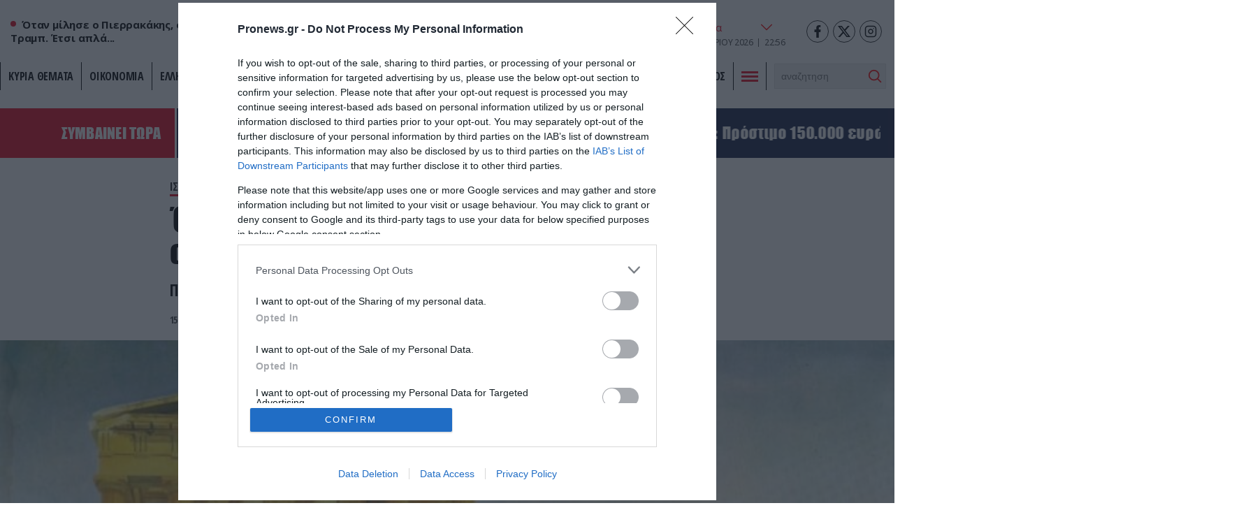

--- FILE ---
content_type: text/html; charset=UTF-8
request_url: https://www.pronews.gr/istoria/ola-ta-simantika-gegonota-pou-synevisan-san-simera-15-martiou/
body_size: 37620
content:
<!DOCTYPE html><html lang="el" class="pf05"><head><meta charset="UTF-8"><title>Όλα τα σημαντικά γεγονότα που συνέβησαν σαν σήμερα 15 Μαρτίου – Pronews.gr</title><meta name=viewport content="width=device-width, user-scalable=no, maximum-scale=1, initial-scale=1"><meta name="language" content="greek"/><meta name="development" content="whiskey.gr"/><meta name='robots' content='max-image-preview:large' /><meta name="description" content="Ποιο όνομα γιορτάζει σήμερα" /><link rel="canonical" href="https://www.pronews.gr/istoria/ola-ta-simantika-gegonota-pou-synevisan-san-simera-15-martiou/" /><meta property="og:locale" content="el_GR" /><meta property="og:type" content="article"/><meta property="og:title" content="Όλα τα σημαντικά γεγονότα που συνέβησαν σαν σήμερα 15 Μαρτίου" /><meta property="og:url" content="https://www.pronews.gr/istoria/ola-ta-simantika-gegonota-pou-synevisan-san-simera-15-martiou/"/><meta property="og:site_name" content="Pronews.gr" /><meta property="article:publisher" content="https://www.facebook.com/pronews.gr/" /><meta property="og:description" content="Ποιο όνομα γιορτάζει σήμερα" /><meta property="og:image" content="https://www.pronews.gr/wp-content/uploads/2024/03/15/othonas_athina.jpg"/><meta property="og:image:secure_url" content="https://www.pronews.gr/wp-content/uploads/2024/03/15/othonas_athina.jpg"/><meta property="og:image:width" content="769"/><meta property="og:image:height" content="432"/><meta property="article:tag" content="γεγονότα" /><meta property="article:tag" content="γεννησεις" /><meta property="article:tag" content="θανάτοι" /><meta property="article:tag" content="σαν σήμερα" /><meta property="article:published_time" content="2024-03-15T05:40:08+03:00" /><meta property="article:modified_time" content="2024-03-15T05:40:08+03:00" /><meta name="twitter:card" content="summary_large_image" /><meta name="twitter:title" content="Όλα τα σημαντικά γεγονότα που συνέβησαν σαν σήμερα 15 Μαρτίου" /><meta name="twitter:description" content="Ποιο όνομα γιορτάζει σήμερα" /><meta name="twitter:creator" content="@pronewsgr" /><meta name="twitter:site" content="@pronewsgr" /><meta name="twitter:image" content="https://www.pronews.gr/wp-content/uploads/2024/03/15/othonas_athina.jpg" /> <script type="text/javascript" src="https://www.pronews.gr/wp-includes/js/jquery/jquery.min.js?ver=3.7.1" id="jquery-core-js"></script> <link rel="amphtml" href="https://www.pronews.gr/istoria/ola-ta-simantika-gegonota-pou-synevisan-san-simera-15-martiou/amp/"><link rel="apple-touch-icon" sizes="57x57" href="https://www.pronews.gr/wp-content/themes/whsk_pronewsgr/icons/apple-icon-57x57.png"><link rel="apple-touch-icon" sizes="60x60" href="https://www.pronews.gr/wp-content/themes/whsk_pronewsgr/icons/apple-icon-60x60.png"><link rel="apple-touch-icon" sizes="72x72" href="https://www.pronews.gr/wp-content/themes/whsk_pronewsgr/icons/apple-icon-72x72.png"><link rel="apple-touch-icon" sizes="76x76" href="https://www.pronews.gr/wp-content/themes/whsk_pronewsgr/icons/apple-icon-76x76.png"><link rel="apple-touch-icon" sizes="114x114" href="https://www.pronews.gr/wp-content/themes/whsk_pronewsgr/icons/apple-icon-114x114.png"><link rel="apple-touch-icon" sizes="120x120" href="https://www.pronews.gr/wp-content/themes/whsk_pronewsgr/icons/apple-icon-120x120.png"><link rel="apple-touch-icon" sizes="144x144" href="https://www.pronews.gr/wp-content/themes/whsk_pronewsgr/icons/apple-icon-144x144.png"><link rel="apple-touch-icon" sizes="152x152" href="https://www.pronews.gr/wp-content/themes/whsk_pronewsgr/icons/apple-icon-152x152.png"><link rel="apple-touch-icon" sizes="180x180" href="https://www.pronews.gr/wp-content/themes/whsk_pronewsgr/icons/apple-icon-180x180.png"><link rel="icon" type="image/png" sizes="192x192"  href="https://www.pronews.gr/wp-content/themes/whsk_pronewsgr/icons/android-icon-192x192.png"><link rel="icon" type="image/png" sizes="32x32" href="https://www.pronews.gr/wp-content/themes/whsk_pronewsgr/icons/favicon-32x32.png"><link rel="icon" type="image/png" sizes="96x96" href="https://www.pronews.gr/wp-content/themes/whsk_pronewsgr/icons/favicon-96x96.png"><link rel="icon" type="image/png" sizes="16x16" href="https://www.pronews.gr/wp-content/themes/whsk_pronewsgr/icons/favicon-16x16.png"><link rel="manifest" href="https://www.pronews.gr/wp-content/themes/whsk_pronewsgr/icons/manifest.json"><meta name="msapplication-TileColor" content="#ffffff"><meta name="msapplication-TileImage" content="https://www.pronews.gr/wp-content/themes/whsk_pronewsgr/icons/ms-icon-144x144.png"><meta name="theme-color" content="#ffffff"><link rel="preconnect" href="https://fonts.googleapis.com"><link rel="preconnect" href="https://fonts.gstatic.com" crossorigin><link rel="preload" as="style" href="https://fonts.googleapis.com/css2?family=Noto+Serif:ital,wght@1,700&family=Open+Sans+Condensed:wght@700&family=Open+Sans:wght@400;500;600;700&display=swap"><link rel="stylesheet" media="print" onload="this.onload=null;this.removeAttribute('media');" href="https://fonts.googleapis.com/css2?family=Noto+Serif:ital,wght@1,700&family=Open+Sans+Condensed:wght@700&family=Open+Sans:wght@400;500;600;700&display=swap"> <noscript><link rel="stylesheet" href="https://fonts.googleapis.com/css2?family=Noto+Serif:ital,wght@1,700&family=Open+Sans+Condensed:wght@700&family=Open+Sans:wght@400;500;600;700&display=swap"> </noscript><link rel='dns-prefetch' href='//www.pronews.gr' /><link rel='dns-prefetch' href='//securepubads.g.doubleclick.net' /><link rel='dns-prefetch' href='//cdn.onesignal.com' /><link rel='dns-prefetch' href='//static.adman.gr' /><link rel="preload" as="image" href="https://www.pronews.gr/wp-content/uploads/2024/03/15/othonas_athina.jpg"/>  <script type="text/javascript" async=true>(function() {
  var host = window.location.hostname;
  var element = document.createElement('script');
  var firstScript = document.getElementsByTagName('script')[0];
  var url = 'https://cmp.inmobi.com'
    .concat('/choice/', 'gMC9m5wv0H9zA', '/', host, '/choice.js?tag_version=V3');
  var uspTries = 0;
  var uspTriesLimit = 3;
  element.async = true;
  element.type = 'text/javascript';
  element.src = url;

  firstScript.parentNode.insertBefore(element, firstScript);

  function makeStub() {
    var TCF_LOCATOR_NAME = '__tcfapiLocator';
    var queue = [];
    var win = window;
    var cmpFrame;

    function addFrame() {
      var doc = win.document;
      var otherCMP = !!(win.frames[TCF_LOCATOR_NAME]);

      if (!otherCMP) {
        if (doc.body) {
          var iframe = doc.createElement('iframe');

          iframe.style.cssText = 'display:none';
          iframe.name = TCF_LOCATOR_NAME;
          doc.body.appendChild(iframe);
        } else {
          setTimeout(addFrame, 5);
        }
      }
      return !otherCMP;
    }

    function tcfAPIHandler() {
      var gdprApplies;
      var args = arguments;

      if (!args.length) {
        return queue;
      } else if (args[0] === 'setGdprApplies') {
        if (
          args.length > 3 &&
          args[2] === 2 &&
          typeof args[3] === 'boolean'
        ) {
          gdprApplies = args[3];
          if (typeof args[2] === 'function') {
            args[2]('set', true);
          }
        }
      } else if (args[0] === 'ping') {
        var retr = {
          gdprApplies: gdprApplies,
          cmpLoaded: false,
          cmpStatus: 'stub'
        };

        if (typeof args[2] === 'function') {
          args[2](retr);
        }
      } else {
        if(args[0] === 'init' && typeof args[3] === 'object') {
          args[3] = Object.assign(args[3], { tag_version: 'V3' });
        }
        queue.push(args);
      }
    }

    function postMessageEventHandler(event) {
      var msgIsString = typeof event.data === 'string';
      var json = {};

      try {
        if (msgIsString) {
          json = JSON.parse(event.data);
        } else {
          json = event.data;
        }
      } catch (ignore) {}

      var payload = json.__tcfapiCall;

      if (payload) {
        window.__tcfapi(
          payload.command,
          payload.version,
          function(retValue, success) {
            var returnMsg = {
              __tcfapiReturn: {
                returnValue: retValue,
                success: success,
                callId: payload.callId
              }
            };
            if (msgIsString) {
              returnMsg = JSON.stringify(returnMsg);
            }
            if (event && event.source && event.source.postMessage) {
              event.source.postMessage(returnMsg, '*');
            }
          },
          payload.parameter
        );
      }
    }

    while (win) {
      try {
        if (win.frames[TCF_LOCATOR_NAME]) {
          cmpFrame = win;
          break;
        }
      } catch (ignore) {}

      if (win === window.top) {
        break;
      }
      win = win.parent;
    }
    if (!cmpFrame) {
      addFrame();
      win.__tcfapi = tcfAPIHandler;
      win.addEventListener('message', postMessageEventHandler, false);
    }
  };

  makeStub();

  var uspStubFunction = function() {
    var arg = arguments;
    if (typeof window.__uspapi !== uspStubFunction) {
      setTimeout(function() {
        if (typeof window.__uspapi !== 'undefined') {
          window.__uspapi.apply(window.__uspapi, arg);
        }
      }, 500);
    }
  };

  var checkIfUspIsReady = function() {
    uspTries++;
    if (window.__uspapi === uspStubFunction && uspTries < uspTriesLimit) {
      console.warn('USP is not accessible');
    } else {
      clearInterval(uspInterval);
    }
  };

  if (typeof window.__uspapi === 'undefined') {
    window.__uspapi = uspStubFunction;
    var uspInterval = setInterval(checkIfUspIsReady, 6000);
  }
})();</script>  <script async src="//agorahtag.tech/c/pronews.js"></script> <script>function initAds() {
    var script = document.createElement('script');
    script.async = 1;
    script.src = "//securepubads.g.doubleclick.net/tag/js/gpt.js";
    document.head.appendChild(script);
}
window.addEventListener('DOMContentLoaded', (event) => { initAds(); });</script> <script>var googletag = googletag || {};
  googletag.cmd = googletag.cmd || [];</script> <script>googletag.cmd.push(function() {

      var mobb = googletag.sizeMapping().
        addSize([0, 0], [300, 250]).
        addSize([769, 0], []). build();

      var mobstickyx = googletag.sizeMapping().
        addSize([0, 0], [320, 100]).
        addSize([769, 0], []). build();

      var mobile_sticky = googletag.sizeMapping()
        .addSize([0,0],[[300,250],[320,100],[320,50]])
        .addSize([340,0],[[300,250],[320,100],[320,50]])
        .addSize([768,0],[])
        .addSize([1024,0],[])
        .build();

      var header = googletag.sizeMapping()
        .addSize([0, 0], [])
        .addSize([340,0], [])
        .addSize([768, 0], [[728,90],[468,60]])
        .addSize([1024, 0],[[970,250],[970,90],[728,90]])
        .build();

      var billboard = googletag.sizeMapping()
        .addSize([0,0],[[300,250]])
        .addSize([340,0],[[300,250],[336,280]])
        .addSize([768, 0], [[728,90]])
        .addSize([1024, 0],[[970,250],[728,90]])
        .build();

      var infeed = googletag.sizeMapping()
        .addSize([0,0],[[300,250]])
        .addSize([340,0],[[300,250],[336,280]])
        .addSize([768,0],[[300,250],[336,280]])
        .addSize([1024,0],[])
        .build();

        var sidebar = googletag.sizeMapping()
        .addSize([0,0],[])
        .addSize([340,0],[])
        .addSize([768,0],[[300,250],[300,600]])
        .addSize([1024,0],[[300,250],[300,600]])
        .build();

      
      
        var inline = googletag.sizeMapping().addSize([0, 0], [[300, 250], [300, 600]]).addSize([340, 0], [[300, 250], [300, 600], [336, 280]]).addSize([768, 0], [[300, 250]]).addSize([1024, 0], [[300, 250], [336, 280]]).build();
        var inline0 = googletag.sizeMapping().addSize([0, 0], [[300, 250], [336, 280]]).addSize([340, 0], [[300, 250], [336, 280]]).addSize([768, 0], [[300, 250], [336, 280]]).addSize([1024, 0], [[300, 250], [336, 280], [640, 480], [640, 360]]).build();

        
      googletag.defineSlot('/64263326/pronews.gr/inline1', [[300, 250], [300, 600], [336, 280]], "inline1").defineSizeMapping(inline).addService(googletag.pubads());
      googletag.defineSlot('/64263326/pronews.gr/inline2', [[300, 250], [300, 600], [336, 280]], "inline2").defineSizeMapping(inline).addService(googletag.pubads());
      googletag.defineSlot('/64263326/pronews.gr/inline3', [[300, 250], [300, 600], [336, 280]], "inline3").defineSizeMapping(inline).addService(googletag.pubads());
      googletag.defineSlot('/64263326/pronews.gr/article_bottom_1', [300, 250], "article_bottom_1").addService(googletag.pubads());
      googletag.defineSlot('/64263326/pronews.gr/desktop_sticky', [300,250], 'desktop_sticky').defineSizeMapping(sidebar).addService(googletag.pubads());
      googletag.defineSlot('/64263326/pronews.gr/pronews_prestitial', [1, 1], 'div-pronews_prestitial').addService(googletag.pubads());
      googletag.defineSlot('/64263326/pronews.gr/sidebar1', [[300,250],[300,600]], "sidebar1").defineSizeMapping(sidebar).addService(googletag.pubads());
      googletag.defineSlot('/64263326/pronews.gr/sidebar2', [[300,250],[300,600]], "sidebar2").defineSizeMapping(sidebar).addService(googletag.pubads());
      googletag.defineSlot('/64263326/pronews.gr/sidebar3', [[300,250],[300,600]], "sidebar3").defineSizeMapping(sidebar).addService(googletag.pubads());
      googletag.pubads().setTargeting('nid', ["3221639"]);
      googletag.pubads().setTargeting('category', 'istoria' );
      googletag.pubads().setTargeting('type', 'post' );
      
      
      googletag.pubads().enableLazyLoad({
        fetchMarginPercent: 300,
        renderMarginPercent: 150,
        mobileScaling: 2,
      });

      googletag.pubads().collapseEmptyDivs();
      googletag.pubads().setCentering(true);
      // googletag.pubads().disableInitialLoad();
      googletag.pubads().enableSingleRequest();
      googletag.enableServices();

      // googletag.pubads().addEventListener('slotRenderEnded', function(event) {
      //   if(event.slot.getSlotElementId() == "desktop_sticky" && !event.isEmpty) {document.querySelector('.fixed-ad-left').classList.add("loaded"); }    
      // });

    });</script> <script type='application/ld+json'>{
      "@context":"https:\/\/schema.org",
      "@type":"WebSite",
      "@id":"#website",
      "url":"https:\/\/www.pronews.gr\/",
      "image":{
        "@context":"http://schema.org",
        "@type":"ImageObject",
        "url":"https://www.pronews.gr/wp-content/themes/whsk_pronewsgr/common/imgs/publisher-logo.png",
        "width":400,
        "height":60
      },
      "name":"Pronews.gr",
      "sameAs":[
        "https://www.facebook.com/pronews.gr/",
        "https://twitter.com/pronewsgr",
        "https://www.instagram.com/pronews.gr/",
        "https://www.youtube.com/user/PronewsTv/"
      ]
    }</script>  <script async src="https://www.googletagmanager.com/gtag/js?id=G-5487S183MF"></script> <script>window.dataLayer = window.dataLayer || [];
  function gtag(){dataLayer.push(arguments);}
  gtag('js', new Date());

  gtag('config', 'G-5487S183MF');</script> <script type="text/javascript">!function(){"use strict";function e(e){var t=!(arguments.length>1&&void 0!==arguments[1])||arguments[1],c=document.createElement("script");c.src=e,t?c.type="module":(c.async=!0,c.type="text/javascript",c.setAttribute("nomodule",""));var n=document.getElementsByTagName("script")[0];n.parentNode.insertBefore(c,n)}!function(t,c){!function(t,c,n){var a,o,r;n.accountId=c,null!==(a=t.marfeel)&&void 0!==a||(t.marfeel={}),null!==(o=(r=t.marfeel).cmd)&&void 0!==o||(r.cmd=[]),t.marfeel.config=n;var i="https://sdk.mrf.io/statics";e("".concat(i,"/marfeel-sdk.js?id=").concat(c),!0),e("".concat(i,"/marfeel-sdk.es5.js?id=").concat(c),!1)}(t,c,arguments.length>2&&void 0!==arguments[2]?arguments[2]:{})}(window,5551,{} /* Config */)}();</script> <script type='text/javascript' src='https://platform-api.sharethis.com/js/sharethis.js#property=61fbfe0d827ae800190f7b02&product=inline-share-buttons' async='async'></script> <link media="all" href="https://www.pronews.gr/wp-content/cache/autoptimize/css/autoptimize_f17945e7a71823c620226cacfc83fb8d.css" rel="stylesheet"></head><body class="wp-singular post-template-default single single-post postid-3221639 single-format-standard wp-theme-whsk_pronewsgr pronewsgr"> <script>if(/Android|webOS|iPhone|iPad|iPod|BlackBerry|IEMobile|Opera Mini/i.test(navigator.userAgent)){
  document.body.classList.add('mobile-device');
} else{
  document.body.classList.add('desktop-device');
}</script> <script async src="https://static.adman.gr/adman.js"></script> <script>window.AdmanQueue=window.AdmanQueue||[];AdmanQueue.push(function(){Adman.adunit({id:4018,h:'https://x.grxchange.gr',inline:true})});</script> <div id='div-pronews_prestitial'> <script>googletag.cmd.push(function() { googletag.display('div-pronews_prestitial'); });</script> </div><div id="website"><div class="wrap-main-header"><header id="MainHeader"><div class="site-header"><div class="maxgridrow"><div class="columns is-gapless level is-mobile"><div class="column is-3-tablet is-3-desktop left-side is-2-mobile"><div id="m-punch"> <span></span> <span></span> <span></span></div><div class="pronews_sp is-hidden-touch"> <span class="dot"></span> <span class="pro-lab"> Όταν μίλησε ο Πιερρακάκης, σίγησε ο Τραμπ. Έτσι απλά... </span></div></div><div class="column is-6-tablet is-6-desktop is-7-mobile"> <a href="/" title="pronews.gr" class="header-logo"> <svg xmlns="http://www.w3.org/2000/svg" width="430.48" height="57.01" viewBox="0 0 430.48 57.01"> <g id="pronews-logo" transform="translate(-64.75 -220.232)"> <path id="Path_907" fill="#131c45" data-name="Path 907" d="M290.04,221.2l-6.33,29.51L268.39,221.2H253l-11.46,55.08h15.55l6.33-29.51,15.4,29.51h15.31L305.6,221.2Z"/> <path id="Path_908" fill="#131c45" data-name="Path 908" d="M472.14,242.282c-6.01-1.36-7.94-1.76-7.94-3.77,0-2.33,2.65-5.37,8.02-5.37a22.019,22.019,0,0,1,13.71,5.21l9.3-10.26c-5.53-5.21-13.23-7.86-21.57-7.86-15.23,0-25.34,8.82-25.34,20.12,0,10.26,8.26,12.43,18.76,15.07,6.33,1.6,7.86,1.76,7.86,3.53,0,2.41-2.97,5.37-9.22,5.37a23.263,23.263,0,0,1-15.71-6.33l-10.1,9.54c5.69,6.03,14.75,9.71,24.69,9.71,14.59,0,26.14-7.94,26.14-20.21C490.74,248.292,484.97,245.242,472.14,242.282Z"/> <path id="Path_909" fill="#131c45" data-name="Path 909" d="M431.23,221.2l-13.47,31.83-3.85-31.83H397.15l-17.4,31.83V221.2H363.23l3.87,55.08h15.71l18.36-31.83,4.65,31.83h15.71l26.7-55.08Z"/> <path id="Path_910" fill="#131c45" data-name="Path 910" d="M303.77,276.282h44.34l2.89-13.87H322.3l1.44-7.3h26.22l2.89-13.87H326.69l1.2-6.17h28.79l2.89-13.87H315.23Z"/> <path id="Path_911" data-name="Path 911" d="M102.13,221.192H76.23l-11.48,55.09H80.31l3.53-16.6H95.15c13.79,0,24.78-9.38,24.78-22.45C119.93,227.692,112.87,221.192,102.13,221.192Zm-6.35,24.39H86.72v-.01l2.17-10.26H98.91c3.29,0,5.13,1.2,5.13,3.21C104.04,241.892,99.87,245.582,95.78,245.582Z" fill="#ed1c24"/> <path id="Path_912" data-name="Path 912" d="M173.63,237.232c0-9.54-7.06-16.04-17.8-16.04h-25.9l-11.47,55.08h15.55l3.53-16.6h5.21l10.02,16.6h17.32l-11.15-18.44C167.62,254.552,173.63,246.862,173.63,237.232Zm-24.14,8.35h-9.06l2.17-10.27h10.02c3.29,0,5.13,1.2,5.13,3.21C157.75,241.892,153.58,245.582,149.49,245.582Z" fill="#ed1c24"/> <path id="Path_913" data-name="Path 913" d="M214.76,220.242c-17.4,0-35.2,15.15-35.2,32.87.01,13.47,10.59,24.13,25.34,24.13,17.48,0,35.28-15.23,35.28-32.95C240.18,230.822,229.6,220.242,214.76,220.242Zm-8.89,42.89a10.149,10.149,0,0,1-10.5-10.5c0-8.66,9.14-18.28,18.52-18.28a10.2,10.2,0,0,1,10.5,10.5C224.39,253.512,215.25,263.132,205.87,263.132Z" fill="#ed1c24"/> </g> </svg> </a></div><div class="column is-3-tablet is-3-desktop is-3-mobile"><div class="wrap-weather-social"><div class=""><div id="header-weather" class="weather-info"><div class="weather-flex"><div class="weather-i prel"> <img alt="weather-icon" class="weather-ico" width="50" height="50" src="/wp-content/themes/whsk_pronewsgr/common/imgs/weather/04n@2x.png" /> <span class="gem-temperature"> <span class="weather-num">6</span> <sup>o</sup>C </span></div> <select name="grCities" id="grCities"><option value="athensgr">Αθήνα</option><option value="thessalonikigr">Θεσσαλονίκη</option><option value="patragr">Πάτρα</option><option value="ioanninagr">Ιωάννινα</option><option value="herakliongr">Ηράκλειο</option> </select></div> <script>window.addEventListener('DOMContentLoaded', function() {
    const grCities = document.querySelector('#grCities');
    grCities.addEventListener('change', function(e){
      weatherSetCookie("weather_api_cookie", e.target.value , 1); 
      getNewWeather(e.target.value);
    });
    checkWeather();
  });
  
  
  function getNewWeather(city = "athensgr"){
    fetch('/wp-content/themes/whsk_pronewsgr/weather_api.php')
    .then(response => response.json())
    .then(data => {
      if(data.weather){
        if(data.weather[city]){
          document.querySelector('.weather-ico').src = data.weather[city].temp_ico;
          document.querySelector('.weather-num').innerHTML = data.weather[city].temp_num;
        }
      }
    });
  }
  
  
function checkWeather() {
  const weather_api_cookie = weatherGetCookie("weather_api_cookie");
  if (weather_api_cookie != "") {
    const grCitiesVal = document.querySelector('#grCities');
    getNewWeather(weather_api_cookie);
    grCitiesVal.querySelector(`[value='${weather_api_cookie}']`).setAttribute('selected','');
  } else {
    const grCitiesVal = document.querySelector('#grCities');
    weatherSetCookie("weather_api_cookie", grCitiesVal.value , 1); 
    getNewWeather(grCitiesVal.value);
  }
} 
  
function weatherSetCookie(cname, cvalue, exdays) {
  var d = new Date();
  d.setTime(d.getTime() + (exdays*24*60*60*1000));
  var expires = "expires="+ d.toUTCString();
  document.cookie = cname + "=" + cvalue + ";" + expires + ";path=/";
}
  
function weatherGetCookie(cname) {
  var name = cname + "=";
  var decodedCookie = decodeURIComponent(document.cookie);
  var ca = decodedCookie.split(';');
  for(var i = 0; i <ca.length; i++) {
    var c = ca[i];
    while (c.charAt(0) == ' ') {
      c = c.substring(1);
    }
    if (c.indexOf(name) == 0) {
      return c.substring(name.length, c.length);
    }
  }
  return "";
}</script></div><div id="header-date" class="is-flex wrap-date"><div class="fulldate"> <span class="imeratext">Τρίτη</span> <span class="imeranumber"> 20</span> <span class="minastext">01</span> <span class="yearnumber">2026</span></div><div id="txtime"></div></div></div><div class="social-header"> <a rel="noopener" href="https://www.facebook.com/pronews.gr/" target="_blank"> <svg width="64px" height="64px" viewBox="-5 0 20 20" version="1.1" xmlns="http://www.w3.org/2000/svg" xmlns:xlink="http://www.w3.org/1999/xlink" fill="#000000"><g id="SVGRepo_bgCarrier" stroke-width="0"></g><g id="SVGRepo_tracerCarrier" stroke-linecap="round" stroke-linejoin="round"></g><g id="SVGRepo_iconCarrier"><g id="Page-1" stroke="none" stroke-width="1" fill="none" fill-rule="evenodd"> <g id="Dribbble-Light-Preview" transform="translate(-385.000000, -7399.000000)" fill="#000000"> <g id="icons" transform="translate(56.000000, 160.000000)"> <path d="M335.821282,7259 L335.821282,7250 L338.553693,7250 L339,7246 L335.821282,7246 L335.821282,7244.052 C335.821282,7243.022 335.847593,7242 337.286884,7242 L338.744689,7242 L338.744689,7239.14 C338.744689,7239.097 337.492497,7239 336.225687,7239 C333.580004,7239 331.923407,7240.657 331.923407,7243.7 L331.923407,7246 L329,7246 L329,7250 L331.923407,7250 L331.923407,7259 L335.821282,7259 Z" id="facebook-[#176]"> </path> </g> </g> </g> </g></svg> </a> <a rel="noopener" href="https://twitter.com/pronewsgr" target="_blank"> <svg xmlns="http://www.w3.org/2000/svg" shape-rendering="geometricPrecision" text-rendering="geometricPrecision" image-rendering="optimizeQuality" fill-rule="evenodd" clip-rule="evenodd" viewBox="0 0 512 462.799"><path fill-rule="nonzero" d="M403.229 0h78.506L310.219 196.04 512 462.799H354.002L230.261 301.007 88.669 462.799h-78.56l183.455-209.683L0 0h161.999l111.856 147.88L403.229 0zm-27.556 415.805h43.505L138.363 44.527h-46.68l283.99 371.278z"/></svg> </a> <a rel="noopener" href="https://www.instagram.com/pronews.gr/"  target="_blank"> <svg fill="none" height="24" stroke="#000" stroke-linecap="round" stroke-linejoin="round" stroke-width="2" viewBox="0 0 24 24" width="24" xmlns="http://www.w3.org/2000/svg"><rect height="20" rx="5" ry="5" width="20" x="2" y="2"/><path d="M16 11.37A4 4 0 1 1 12.63 8 4 4 0 0 1 16 11.37z"/><line x1="17.5" x2="17.5" y1="6.5" y2="6.5"/></svg> </a></div></div></div></div></div></div><div class="main-nav prel"><nav id="mainmenu"><ul class="pronews-menu" itemscope itemtype="http://www.schema.org/SiteNavigationElement"><li itemprop="name" role="menuitem" id="menu-item-11" class="menu-item"> <a itemprop="url" title="" href="/kyria-themata/">ΚΥΡΙΑ ΘΕΜΑΤΑ</a></li><li itemprop="name" role="menuitem" id="menu-item-1" class="menu-item"> <a itemprop="url" title="Οικονομία" href="/category/oikonomia/">Οικονομία</a></li><li itemprop="name" role="menuitem" id="menu-item-2" class="menu-item"> <a itemprop="url" title="Ελληνική Πολιτική" href="/category/elliniki-politiki/">Ελληνική Πολιτική</a></li><li itemprop="name" role="menuitem" id="menu-item-3" class="menu-item"> <a itemprop="url" title="Αθλητισμός" href="/category/athlitismos/">Αθλητισμός</a></li><li itemprop="name" role="menuitem" id="menu-item-4" class="menu-item"> <a itemprop="url" title="Διεθνή" href="/category/kosmos/">Διεθνή</a></li><li itemprop="name" role="menuitem" id="menu-item-5" class="menu-item"> <a itemprop="url" title="Lifestyle" href="/category/lifestyle/">Lifestyle</a></li><li itemprop="name" role="menuitem" id="menu-item-6" class="menu-item"> <a itemprop="url" title="Υγεία" href="/category/ygeia/">Υγεία</a></li><li itemprop="name" role="menuitem" id="menu-item-7" class="menu-item"> <a itemprop="url" title="Άμυνα & Ασφάλεια" href="/category/amyna-asfaleia/">Άμυνα & Ασφάλεια</a></li><li itemprop="name" role="menuitem" id="menu-item-8" class="menu-item"> <a itemprop="url" title="Περιβάλλον" href="/category/perivallon/">Περιβάλλον</a></li><li itemprop="name" role="menuitem" id="menu-item-9" class="menu-item"> <a itemprop="url" title="Πολιτισμός" href="/category/politismos/">Πολιτισμός</a></li><li class="menu-item toggle-button"><div id="punch"> <span></span><span></span><span></span></div></li><li class="menu-item" style="padding-top:2px"><div class="search-area"><form method="get" id="searchform" action="https://www.pronews.gr/"> <input type="text" class="field" name="s" id="s" placeholder="αναζήτηση" onfocus="this.placeholder = ''" onblur="this.placeholder = 'search'" /> <input type="submit" class="submit" name="submit" id="searchsubmit" value="Αναζήτηση" /></form></div></li></ul></nav><div id="mega-menu"><div class="maxgridrow prel"><div class="columns is-multiline is-variable is-3-tablet is-1-mobile is-3-desktop is-4-widescreen is-mobile"><div class="column is-6-mobile is-6-tablet is-hidden-desktop"><div class="mm-menu-logo"> <svg xmlns="http://www.w3.org/2000/svg" width="430.48" height="57.01" viewBox="0 0 430.48 57.01"> <g id="pronews-logo" transform="translate(-64.75 -220.232)"> <path id="Path_907" fill="#000" data-name="Path 907" d="M290.04,221.2l-6.33,29.51L268.39,221.2H253l-11.46,55.08h15.55l6.33-29.51,15.4,29.51h15.31L305.6,221.2Z"/> <path id="Path_908" fill="#000" data-name="Path 908" d="M472.14,242.282c-6.01-1.36-7.94-1.76-7.94-3.77,0-2.33,2.65-5.37,8.02-5.37a22.019,22.019,0,0,1,13.71,5.21l9.3-10.26c-5.53-5.21-13.23-7.86-21.57-7.86-15.23,0-25.34,8.82-25.34,20.12,0,10.26,8.26,12.43,18.76,15.07,6.33,1.6,7.86,1.76,7.86,3.53,0,2.41-2.97,5.37-9.22,5.37a23.263,23.263,0,0,1-15.71-6.33l-10.1,9.54c5.69,6.03,14.75,9.71,24.69,9.71,14.59,0,26.14-7.94,26.14-20.21C490.74,248.292,484.97,245.242,472.14,242.282Z"/> <path id="Path_909" fill="#000" data-name="Path 909" d="M431.23,221.2l-13.47,31.83-3.85-31.83H397.15l-17.4,31.83V221.2H363.23l3.87,55.08h15.71l18.36-31.83,4.65,31.83h15.71l26.7-55.08Z"/> <path id="Path_910" fill="#000" data-name="Path 910" d="M303.77,276.282h44.34l2.89-13.87H322.3l1.44-7.3h26.22l2.89-13.87H326.69l1.2-6.17h28.79l2.89-13.87H315.23Z"/> <path id="Path_911" data-name="Path 911" d="M102.13,221.192H76.23l-11.48,55.09H80.31l3.53-16.6H95.15c13.79,0,24.78-9.38,24.78-22.45C119.93,227.692,112.87,221.192,102.13,221.192Zm-6.35,24.39H86.72v-.01l2.17-10.26H98.91c3.29,0,5.13,1.2,5.13,3.21C104.04,241.892,99.87,245.582,95.78,245.582Z" fill="#ed1c24"/> <path id="Path_912" data-name="Path 912" d="M173.63,237.232c0-9.54-7.06-16.04-17.8-16.04h-25.9l-11.47,55.08h15.55l3.53-16.6h5.21l10.02,16.6h17.32l-11.15-18.44C167.62,254.552,173.63,246.862,173.63,237.232Zm-24.14,8.35h-9.06l2.17-10.27h10.02c3.29,0,5.13,1.2,5.13,3.21C157.75,241.892,153.58,245.582,149.49,245.582Z" fill="#ed1c24"/> <path id="Path_913" data-name="Path 913" d="M214.76,220.242c-17.4,0-35.2,15.15-35.2,32.87.01,13.47,10.59,24.13,25.34,24.13,17.48,0,35.28-15.23,35.28-32.95C240.18,230.822,229.6,220.242,214.76,220.242Zm-8.89,42.89a10.149,10.149,0,0,1-10.5-10.5c0-8.66,9.14-18.28,18.52-18.28a10.2,10.2,0,0,1,10.5,10.5C224.39,253.512,215.25,263.132,205.87,263.132Z" fill="#ed1c24"/> </g> </svg></div></div><div class="column is-6-mobile is-12-desktop is-6-tablet has-text-right is-align-self-center"> <span class="close-mega zonasemi" id="close">ΚΛΕΙΣΙΜΟ</span></div><div class="column is-12-mobile is-12-tablet is-hidden-desktop"><div class="search-area"><form method="get" id="searchform" action="https://www.pronews.gr/"> <input type="text" class="field" name="s" id="s" placeholder="αναζήτηση" onfocus="this.placeholder = ''" onblur="this.placeholder = 'search'" /> <input type="submit" class="submit" name="submit" id="searchsubmit" value="Αναζήτηση" /></form></div></div><div class="column menu-col is-2-desktop is-2-widescreen is-3-tablet is-12-mobile"><li id="menu-item-1" class="menu-item"> <span class="column-theader"><a href="/mosaiko_/">Μωσαϊκό</a></span></li></div><div class="column menu-col is-2-desktop is-2-widescreen is-3-tablet is-12-mobile"><li id="menu-item-2" class="menu-item"> <span class="column-theader"><a href="/news/">Ειδήσεις</a></span></li></div><div class="column menu-col is-2-desktop is-2-widescreen is-3-tablet is-12-mobile"><li id="menu-item-3" class="menu-item"> <span class="column-theader"><a href="/kyria-themata/">Κύρια Θέματα</a></span></li></div><div class="column menu-col is-2-desktop is-2-widescreen is-3-tablet is-12-mobile"><li id="menu-item-4" class="menu-item"> <span class="column-theader"><a href="/pods/">PodRadio</a></span></li></div><div class="column menu-col is-2-desktop is-2-widescreen is-3-tablet is-12-mobile"><li id="menu-item-5" class="menu-item"> <span class="column-theader"><a href="/egkyroi-kykloi/">Έγκυροι Κύκλοι</a></span></li></div><div class="column menu-col is-2-desktop is-2-widescreen is-3-tablet is-12-mobile"><li id="menu-item-6" class="menu-item"> <span class="column-theader"><a href="/category/opinion-makers/">Opinion Makers</a></span></li></div><div class="column menu-col is-2-desktop is-2-widescreen is-3-tablet is-12-mobile"><li id="menu-item-7" class="menu-item"> <span class="column-theader"><a href="/category/oikonomia/">Οικονομία</a></span></li></div><div class="column menu-col is-2-desktop is-2-widescreen is-3-tablet is-12-mobile"><li id="menu-item-8" class="menu-item"> <span class="column-theader"><a href="/category/kosmos/">Κόσμος</a></span></li></div><div class="column menu-col is-2-desktop is-2-widescreen is-3-tablet is-12-mobile"><li id="menu-item-9" class="menu-item"> <span class="column-theader"><a href="/category/koinonia/">Κοινωνία</a></span></li></div><div class="column menu-col is-2-desktop is-2-widescreen is-3-tablet is-12-mobile"><li id="menu-item-10" class="menu-item"> <span class="column-theader"><a href="/category/epistimes/">Επιστήμες</a></span></li></div><div class="column menu-col is-2-desktop is-2-widescreen is-3-tablet is-12-mobile"><li id="menu-item-11" class="menu-item"> <span class="column-theader"><a href="/category/istoria/">Ιστορία</a></span></li></div><div class="column menu-col is-2-desktop is-2-widescreen is-3-tablet is-12-mobile"><li id="menu-item-12" class="menu-item"> <span class="column-theader"><a href="/category/kypros/">Κύπρος</a></span></li></div><div class="column menu-col is-2-desktop is-2-widescreen is-3-tablet is-12-mobile"><li id="menu-item-13" class="menu-item"> <span class="column-theader"><a href="/category/x-files/">X-Files</a></span></li></div><div class="column menu-col is-2-desktop is-2-widescreen is-3-tablet is-12-mobile"><li id="menu-item-14" class="menu-item"> <span class="column-theader"><a href="/category/travel/">Travel</a></span></li></div><div class="column is-12 is-hidden-touch"> <sep class="sep-horizontal"></sep></div><div class="column menu-col is-one-fifth-desktop is-one-fifth-widescreen is-one-fifth-tablet is-12-mobile"><li id="menu-item-1" class="menu-item"> <span class="column-header"><a href="/category/elliniki-politiki">Ελληνική Πολιτική</a></span><ul class="submenu is-hidden-mobile"><li class="sub-menu-item uppercase"> <a href="/category/elliniki-politiki/kyvernisi">Κυβέρνηση</a></li><li class="sub-menu-item uppercase"> <a href="/category/elliniki-politiki/aytodioikisi">Αυτοδιοίκηση</a></li><li class="sub-menu-item uppercase"> <a href="/category/elliniki-politiki/voyli">Βουλή</a></li><li class="sub-menu-item uppercase"> <a href="/category/elliniki-politiki/proedria-dimokratias">Προεδρία Δημοκρατίας</a></li><li class="sub-menu-item uppercase"> <a href="/category/elliniki-politiki/nd">ΝΔ</a></li><li class="sub-menu-item uppercase"> <a href="/category/elliniki-politiki/syriza">ΣΥΡΙΖΑ</a></li><li class="sub-menu-item uppercase"> <a href="/category/elliniki-politiki/kinal">ΠΑΣΟΚ - ΚΙΝΑΛ</a></li><li class="sub-menu-item uppercase"> <a href="/category/elliniki-politiki/kke">ΚΚΕ</a></li><li class="sub-menu-item uppercase"> <a href="/category/elliniki-politiki/elliniki-lysi">Ελληνική Λύση</a></li><li class="sub-menu-item uppercase"> <a href="/category/elliniki-politiki/mera25">ΜέΡΑ25</a></li><li class="sub-menu-item uppercase"> <a href="/category/elliniki-politiki/alla-kommata">Άλλα κόμματα</a></li><li class="sub-menu-item uppercase"> <a href="/category/elliniki-politiki/mme">ΜΜΕ</a></li><li class="sub-menu-item uppercase"> <a href="/category/elliniki-politiki/provocateur">Provocateur</a></li><li class="sub-menu-item uppercase"> <a href="/category/elliniki-politiki/dimoskopiseis">Δημοσκοπήσεις</a></li></ul></li></div><div class="column menu-col is-one-fifth-desktop is-one-fifth-widescreen is-one-fifth-tablet is-12-mobile"><li id="menu-item-2" class="menu-item"> <span class="column-header"><a href="/category/athlitismos">Αθλητισμός</a></span><ul class="submenu is-hidden-mobile"><li class="sub-menu-item uppercase"> <a href="/category/athlitismos/champions-league">Champions League</a></li><li class="sub-menu-item uppercase"> <a href="/category/athlitismos/alla-spor">Άλλα σπορ</a></li><li class="sub-menu-item uppercase"> <a href="/category/athlitismos/diethnes-podosfairo">Διεθνές Ποδόσφαιρο</a></li><li class="sub-menu-item uppercase"> <a href="/category/athlitismos/elliniko-podosfairo">Ελληνικό Ποδόσφαιρο</a></li><li class="sub-menu-item uppercase"> <a href="/category/athlitismos/mpasket">Μπάσκετ</a></li><li class="sub-menu-item uppercase"> <a href="/category/athlitismos/paraskinio">Παρασκήνιο</a></li></ul></li></div><div class="column menu-col is-one-fifth-desktop is-one-fifth-widescreen is-one-fifth-tablet is-12-mobile"><li id="menu-item-3" class="menu-item"> <span class="column-header"><a href="/category/amyna-asfaleia">Άμυνα & Ασφάλεια</a></span><ul class="submenu is-hidden-mobile"><li class="sub-menu-item uppercase"> <a href="/category/amyna-asfaleia/ypetha">ΥΠ.ΕΘ.Α</a></li><li class="sub-menu-item uppercase"> <a href="/category/amyna-asfaleia/geetha">Γ.Ε.ΕΘ.Α</a></li><li class="sub-menu-item uppercase"> <a href="/category/amyna-asfaleia/hersaies-dynameis">Χερσαίες Δυνάμεις</a></li><li class="sub-menu-item uppercase"> <a href="/category/amyna-asfaleia/naytiko">Ναυτικό</a></li><li class="sub-menu-item uppercase"> <a href="/category/amyna-asfaleia/aeroporia">Αεροπορία</a></li><li class="sub-menu-item uppercase"> <a href="/category/amyna-asfaleia/ypex">ΥΠ.ΕΞ.</a></li><li class="sub-menu-item uppercase"> <a href="/category/amyna-asfaleia/toyrkia">Τουρκία</a></li><li class="sub-menu-item uppercase"> <a href="/category/amyna-asfaleia/ellinotoyrkika">Ελληνοτουρκικά</a></li><li class="sub-menu-item uppercase"> <a href="/category/amyna-asfaleia/spy-news">Spy news</a></li><li class="sub-menu-item uppercase"> <a href="/category/amyna-asfaleia/diethnis-asfaleia">Διεθνής Ασφάλεια</a></li><li class="sub-menu-item uppercase"> <a href="/category/amyna-asfaleia/ethnika-themata">Εθνικά Θέματα</a></li><li class="sub-menu-item uppercase"> <a href="/category/amyna-asfaleia/eidikes-dynameis">Ειδικές Δυνάμεις</a></li><li class="sub-menu-item uppercase"> <a href="/category/amyna-asfaleia/enoples-sygkroyseis">Ένοπλες Συγκρούσεις</a></li><li class="sub-menu-item uppercase"> <a href="/category/amyna-asfaleia/esoteriki-asfaleia">Εσωτερική Ασφάλεια</a></li><li class="sub-menu-item uppercase"> <a href="/category/amyna-asfaleia/omogeneia">Ομογένεια</a></li><li class="sub-menu-item uppercase"> <a href="/category/amyna-asfaleia/prosopiko">Προσωπικό</a></li><li class="sub-menu-item uppercase"> <a href="/category/amyna-asfaleia/	pyraylika-systimata">Πυραυλικά Συστήματα</a></li><li class="sub-menu-item uppercase"> <a href="/category/amyna-asfaleia/politiki-prostasia">Πολιτική Προστασία</a></li></ul></li></div><div class="column menu-col is-one-fifth-desktop is-one-fifth-widescreen is-one-fifth-tablet is-12-mobile"><li id="menu-item-4" class="menu-item"> <span class="column-header"><a href="/category/auto-moto">Auto-Moto</a></span><ul class="submenu is-hidden-mobile"><li class="sub-menu-item uppercase"> <a href="/category/auto-moto/sports-cars">Sports Cars</a></li><li class="sub-menu-item uppercase"> <a href="/category/auto-moto/agora">Αγορά</a></li><li class="sub-menu-item uppercase"> <a href="/category/auto-moto/agones">Αγώνες</a></li><li class="sub-menu-item uppercase"> <a href="/category/auto-moto/dokimes">Δοκιμές</a></li><li class="sub-menu-item uppercase"> <a href="/category/auto-moto/paroysiaseis">Παρουσιάσεις</a></li><li class="sub-menu-item uppercase"> <a href="/category/auto-moto/tehnologia">Τεχνολογία</a></li></ul></li></div><div class="column menu-col is-one-fifth-desktop is-one-fifth-widescreen is-one-fifth-tablet is-12-mobile"><li id="menu-item-5" class="menu-item"> <span class="column-header"><a href="/category/lifestyle">Lifestyle</a></span><ul class="submenu is-hidden-mobile"><li class="sub-menu-item uppercase"> <a href="/category/lifestyle/celebrities">Celebrities</a></li><li class="sub-menu-item uppercase"> <a href="/category/lifestyle/good-life">Good life</a></li><li class="sub-menu-item uppercase"> <a href="/category/lifestyle/moda">Μόδα</a></li><li class="sub-menu-item uppercase"> <a href="/category/lifestyle/taxidia">Ταξίδια</a></li><li class="sub-menu-item uppercase"> <a href="/category/lifestyle/tileorasi">Τηλεόραση</a></li><li class="sub-menu-item uppercase"> <a href="/category/lifestyle/fagito">Φαγητό</a></li><li class="sub-menu-item uppercase"> <a href="/category/lifestyle/astra-zodia">Άστρα & Ζώδια</a></li></ul></li></div><div class="column menu-col is-one-fifth-desktop is-one-fifth-widescreen is-one-fifth-tablet is-12-mobile"><li id="menu-item-6" class="menu-item"> <span class="column-header"><a href="/category/ygeia">Υγεία</a></span><ul class="submenu is-hidden-mobile"><li class="sub-menu-item uppercase"> <a href="/category/ygeia/diatrofi">Διατροφή</a></li><li class="sub-menu-item uppercase"> <a href="/category/ygeia/plastiki-heiroyrgiki">Πλαστική Χειρουργική</a></li><li class="sub-menu-item uppercase"> <a href="/category/ygeia/proionta-ypiresies">Προϊόντα & Υπηρεσίες</a></li><li class="sub-menu-item uppercase"> <a href="/category/ygeia/farmaka">Φάρμακα</a></li><li class="sub-menu-item uppercase"> <a href="/category/ygeia/fysiki-katastasi">Φυσική Κατάσταση</a></li></ul></li></div><div class="column menu-col is-one-fifth-desktop is-one-fifth-widescreen is-one-fifth-tablet is-12-mobile"><li id="menu-item-7" class="menu-item"> <span class="column-header"><a href="/category/thriskeia">Θρησκεία</a></span><ul class="submenu is-hidden-mobile"><li class="sub-menu-item uppercase"> <a href="/category/thriskeia/agio-oros">Άγιο Όρος</a></li><li class="sub-menu-item uppercase"> <a href="/category/thriskeia/vatikano">Βατικανό</a></li><li class="sub-menu-item uppercase"> <a href="/category/thriskeia/vioi-agion">Βίοι Αγίων</a></li><li class="sub-menu-item uppercase"> <a href="/category/thriskeia/didahes">Διδαχές</a></li><li class="sub-menu-item uppercase"> <a href="/category/thriskeia/elladiki-ekklisia">Ελλαδική Εκκλησία</a></li><li class="sub-menu-item uppercase"> <a href="/category/thriskeia/thriskeies-toy-kosmoy">Θρησκείες Του Κόσμου</a></li><li class="sub-menu-item uppercase"> <a href="/category/thriskeia/mystikismos">Μυστικισμός</a></li><li class="sub-menu-item uppercase"> <a href="/category/thriskeia/orthodoxia">Ορθοδοξία</a></li><li class="sub-menu-item uppercase"> <a href="/category/thriskeia/patriarheia">Πατριαρχεία</a></li></ul></li></div><div class="column menu-col is-one-fifth-desktop is-one-fifth-widescreen is-one-fifth-tablet is-12-mobile"><li id="menu-item-8" class="menu-item"> <span class="column-header"><a href="/category/gynaika">Γυναίκα</a></span><ul class="submenu is-hidden-mobile"><li class="sub-menu-item uppercase"> <a href="/category/gynaika/style">Style</a></li><li class="sub-menu-item uppercase"> <a href="/category/gynaika/gamos">Γάμος</a></li><li class="sub-menu-item uppercase"> <a href="/category/gynaika/egkymosyni">Εγκυμοσύνη</a></li><li class="sub-menu-item uppercase"> <a href="/category/gynaika/omorfia">Ομορφιά</a></li><li class="sub-menu-item uppercase"> <a href="/category/gynaika/paidi">Παιδί</a></li><li class="sub-menu-item uppercase"> <a href="/category/gynaika/sheseis">Σχέσεις</a></li></ul></li></div><div class="column menu-col is-one-fifth-desktop is-one-fifth-widescreen is-one-fifth-tablet is-12-mobile"><li id="menu-item-9" class="menu-item"> <span class="column-header"><a href="/category/perivallon">Περιβάλλον</a></span><ul class="submenu is-hidden-mobile"><li class="sub-menu-item uppercase"> <a href="/category/perivallon/agria-zoi">Άγρια Ζωή</a></li><li class="sub-menu-item uppercase"> <a href="/category/perivallon/kairos">Καιρός</a></li><li class="sub-menu-item uppercase"> <a href="/category/perivallon/katoikidia">Κατοικίδια</a></li><li class="sub-menu-item uppercase"> <a href="/category/perivallon/oikologia">Οικολογία</a></li><li class="sub-menu-item uppercase"> <a href="/category/perivallon/topia">Τοπία</a></li><li class="sub-menu-item uppercase"> <a href="/category/perivallon/fysi">Φύση</a></li><li class="sub-menu-item uppercase"> <a href="/category/perivallon/psarema">Ψάρεμα</a></li></ul></li></div><div class="column menu-col is-one-fifth-desktop is-one-fifth-widescreen is-one-fifth-tablet is-12-mobile"><li id="menu-item-10" class="menu-item"> <span class="column-header"><a href="/category/politismos">Πολιτισμός</a></span><ul class="submenu is-hidden-mobile"><li class="sub-menu-item uppercase"> <a href="/category/politismos/vivlio">Βιβλίο</a></li><li class="sub-menu-item uppercase"> <a href="/category/politismos/eikastika">Εικαστικά</a></li><li class="sub-menu-item uppercase"> <a href="/category/politismos/ekdiloseis">Εκδηλώσεις</a></li><li class="sub-menu-item uppercase"> <a href="/category/politismos/theatro">Θέατρο</a></li><li class="sub-menu-item uppercase"> <a href="/category/politismos/kinimatografos">Κινηματογράφος</a></li><li class="sub-menu-item uppercase"> <a href="/category/politismos/politistika-nea">Πολιτιστικά Νέα</a></li><li class="sub-menu-item uppercase"> <a href="/category/politismos/prosopa">Πρόσωπα</a></li></ul></li></div></div></div></div></div></header><div style="background-color:#FFFFFF;border-bottom: 1px solid #999;padding:11px 0;text-align:center" class="pronews_sp_wrap is-hidden-desktop"><div class="pronews_sp"> <span class="dot"></span> <span class="pro-lab">Όταν μίλησε ο Πιερρακάκης, σίγησε ο Τραμπ. Έτσι απλά...</span></div></div><div class="subheader"><div class="subheader-flex"><div id="tdate"></div><div id="tweather"></div></div></div><div class="breaker-small"><div class="breaker-wrap"><div class="main-submenu"><li class="leaf"><a title="Κύρια Θέματα" href="/kyria-themata/">Κύρια Θέματα</a></li><li class="leaf"><a title="Opinion Makers" href="/category/opinion-makers/">Opinion Makers</a></li><li class="leaf"><a title="Οικονομία" href="/category/oikonomia/">Οικονομία</a></li><li class="leaf"><a title="Κόσμος" href="/category/kosmos/">Κόσμος</a></li><li class="leaf"><a title="Κοινωνία" href="/category/koinonia/">Κοινωνία</a></li><li class="leaf"><a title="Επιστήμες" href="/category/epistimes/">Επιστήμες</a></li><li class="leaf"><a title="Ιστορία" href="/category/istoria/">Ιστορία</a></li><li class="leaf"><a title="Κύπρος" href="/category/kypros/">Κύπρος</a></li><li class="leaf"><a title="X-Files" href="/category/x-files/">X-Files</a></li><li class="leaf"><a title="Travel" href="/category/travel/">Travel</a></li></div><div class="search-area"><form method="get" id="searchform" action="https://www.pronews.gr/"> <label for="s" class="assistive-text"></label> <input type="text" class="field" name="s" id="s" placeholder="αναζήτηση" onfocus="this.placeholder = ''" onblur="this.placeholder = 'search'" /> <input type="submit" class="submit" name="submit" id="searchsubmit" value="Αναζήτηση" /></form></div></div></div></div><div id="MosaikoHeader"><div class="maxgridrow"><div class="nav-col header-col mosaiko-header-w"><div class="columns is-gapless is-multiline is-align-items-center is-mobile"><div class="column is-2-touch is-hidden-desktop"><div class="is-block"> <span class="is-block is-size-4 mr-4" style="font-style:italic">by</span> <a href="/" title="pronews.gr" class="header-logo"> <svg xmlns="http://www.w3.org/2000/svg" width="430.48" height="57.01" viewBox="0 0 430.48 57.01"> <g id="pronews-logo" transform="translate(-64.75 -220.232)"> <path id="Path_907" fill="#000" data-name="Path 907" d="M290.04,221.2l-6.33,29.51L268.39,221.2H253l-11.46,55.08h15.55l6.33-29.51,15.4,29.51h15.31L305.6,221.2Z"></path> <path id="Path_908" fill="#000" data-name="Path 908" d="M472.14,242.282c-6.01-1.36-7.94-1.76-7.94-3.77,0-2.33,2.65-5.37,8.02-5.37a22.019,22.019,0,0,1,13.71,5.21l9.3-10.26c-5.53-5.21-13.23-7.86-21.57-7.86-15.23,0-25.34,8.82-25.34,20.12,0,10.26,8.26,12.43,18.76,15.07,6.33,1.6,7.86,1.76,7.86,3.53,0,2.41-2.97,5.37-9.22,5.37a23.263,23.263,0,0,1-15.71-6.33l-10.1,9.54c5.69,6.03,14.75,9.71,24.69,9.71,14.59,0,26.14-7.94,26.14-20.21C490.74,248.292,484.97,245.242,472.14,242.282Z"></path> <path id="Path_909" fill="#000" data-name="Path 909" d="M431.23,221.2l-13.47,31.83-3.85-31.83H397.15l-17.4,31.83V221.2H363.23l3.87,55.08h15.71l18.36-31.83,4.65,31.83h15.71l26.7-55.08Z"></path> <path id="Path_910" fill="#000" data-name="Path 910" d="M303.77,276.282h44.34l2.89-13.87H322.3l1.44-7.3h26.22l2.89-13.87H326.69l1.2-6.17h28.79l2.89-13.87H315.23Z"></path> <path id="Path_911" data-name="Path 911" d="M102.13,221.192H76.23l-11.48,55.09H80.31l3.53-16.6H95.15c13.79,0,24.78-9.38,24.78-22.45C119.93,227.692,112.87,221.192,102.13,221.192Zm-6.35,24.39H86.72v-.01l2.17-10.26H98.91c3.29,0,5.13,1.2,5.13,3.21C104.04,241.892,99.87,245.582,95.78,245.582Z"
 fill="#ed1c24"></path> <path id="Path_912" data-name="Path 912" d="M173.63,237.232c0-9.54-7.06-16.04-17.8-16.04h-25.9l-11.47,55.08h15.55l3.53-16.6h5.21l10.02,16.6h17.32l-11.15-18.44C167.62,254.552,173.63,246.862,173.63,237.232Zm-24.14,8.35h-9.06l2.17-10.27h10.02c3.29,0,5.13,1.2,5.13,3.21C157.75,241.892,153.58,245.582,149.49,245.582Z"
 fill="#ed1c24"></path> <path id="Path_913" data-name="Path 913" d="M214.76,220.242c-17.4,0-35.2,15.15-35.2,32.87.01,13.47,10.59,24.13,25.34,24.13,17.48,0,35.28-15.23,35.28-32.95C240.18,230.822,229.6,220.242,214.76,220.242Zm-8.89,42.89a10.149,10.149,0,0,1-10.5-10.5c0-8.66,9.14-18.28,18.52-18.28a10.2,10.2,0,0,1,10.5,10.5C224.39,253.512,215.25,263.132,205.87,263.132Z"
 fill="#ed1c24"></path> </g> </svg> </a></div></div><div class="column is-12-desktop is-8-touch"><div class="logo-wrap"> <a href="/mosaiko_/"> <img src="/wp-content/themes/whsk_pronewsgr/common/imgs/onlife/logo_winter_dark.png" alt="Μωσαϊκό"> </a></div></div><div class="column is-2-desktop is-hidden-touch"><div class="is-flex is-align-items-center"> <span class="is-size-4 mr-4" style="font-style:italic">by</span> <a href="/" title="pronews.gr" class="header-logo"> <svg xmlns="http://www.w3.org/2000/svg" width="430.48" height="57.01" viewBox="0 0 430.48 57.01"> <g id="pronews-logo" transform="translate(-64.75 -220.232)"> <path id="Path_907" fill="#000" data-name="Path 907" d="M290.04,221.2l-6.33,29.51L268.39,221.2H253l-11.46,55.08h15.55l6.33-29.51,15.4,29.51h15.31L305.6,221.2Z"></path> <path id="Path_908" fill="#000" data-name="Path 908" d="M472.14,242.282c-6.01-1.36-7.94-1.76-7.94-3.77,0-2.33,2.65-5.37,8.02-5.37a22.019,22.019,0,0,1,13.71,5.21l9.3-10.26c-5.53-5.21-13.23-7.86-21.57-7.86-15.23,0-25.34,8.82-25.34,20.12,0,10.26,8.26,12.43,18.76,15.07,6.33,1.6,7.86,1.76,7.86,3.53,0,2.41-2.97,5.37-9.22,5.37a23.263,23.263,0,0,1-15.71-6.33l-10.1,9.54c5.69,6.03,14.75,9.71,24.69,9.71,14.59,0,26.14-7.94,26.14-20.21C490.74,248.292,484.97,245.242,472.14,242.282Z"></path> <path id="Path_909" fill="#000" data-name="Path 909" d="M431.23,221.2l-13.47,31.83-3.85-31.83H397.15l-17.4,31.83V221.2H363.23l3.87,55.08h15.71l18.36-31.83,4.65,31.83h15.71l26.7-55.08Z"></path> <path id="Path_910" fill="#000" data-name="Path 910" d="M303.77,276.282h44.34l2.89-13.87H322.3l1.44-7.3h26.22l2.89-13.87H326.69l1.2-6.17h28.79l2.89-13.87H315.23Z"></path> <path id="Path_911" data-name="Path 911" d="M102.13,221.192H76.23l-11.48,55.09H80.31l3.53-16.6H95.15c13.79,0,24.78-9.38,24.78-22.45C119.93,227.692,112.87,221.192,102.13,221.192Zm-6.35,24.39H86.72v-.01l2.17-10.26H98.91c3.29,0,5.13,1.2,5.13,3.21C104.04,241.892,99.87,245.582,95.78,245.582Z"
 fill="#ed1c24"></path> <path id="Path_912" data-name="Path 912" d="M173.63,237.232c0-9.54-7.06-16.04-17.8-16.04h-25.9l-11.47,55.08h15.55l3.53-16.6h5.21l10.02,16.6h17.32l-11.15-18.44C167.62,254.552,173.63,246.862,173.63,237.232Zm-24.14,8.35h-9.06l2.17-10.27h10.02c3.29,0,5.13,1.2,5.13,3.21C157.75,241.892,153.58,245.582,149.49,245.582Z"
 fill="#ed1c24"></path> <path id="Path_913" data-name="Path 913" d="M214.76,220.242c-17.4,0-35.2,15.15-35.2,32.87.01,13.47,10.59,24.13,25.34,24.13,17.48,0,35.28-15.23,35.28-32.95C240.18,230.822,229.6,220.242,214.76,220.242Zm-8.89,42.89a10.149,10.149,0,0,1-10.5-10.5c0-8.66,9.14-18.28,18.52-18.28a10.2,10.2,0,0,1,10.5,10.5C224.39,253.512,215.25,263.132,205.87,263.132Z"
 fill="#ed1c24"></path> </g> </svg> </a></div></div><div class="column is-8-desktop is-hidden-touch"><nav class="nav"><ul><li class="nav-item"><a href="/tales/culture/">Art & Culture</a></li><li class="nav-item"><a href="/tales/active-sports/">Active Sports</a></li><li class="nav-item"><a href="/tales/celebrites/">Celebrities</a></li><li class="nav-item"><a href="/tales/good-life/">Good Life</a></li><li class="nav-item"><a href="/tales/travel/">Travel</a></li><li class="nav-item"><a href="/tales/sxeseis/">Σχέσεις</a></li><li class="nav-item"><a href="/tales/omorfia/">Ομορφιά</a></li><li class="nav-item"><a href="/tales/diatrofi/">Διατροφή</a></li></ul></nav></div><div class="column is-2-desktop is-2-touch"><div class="social-header"> <a rel="noopener" href="https://www.facebook.com/pronews.gr/" target="_blank"> <svg width="64px" height="64px" viewBox="-5 0 20 20" version="1.1" xmlns="http://www.w3.org/2000/svg" xmlns:xlink="http://www.w3.org/1999/xlink" fill="#000000"> <g id="SVGRepo_bgCarrier" stroke-width="0"></g> <g id="SVGRepo_tracerCarrier" stroke-linecap="round" stroke-linejoin="round"></g> <g id="SVGRepo_iconCarrier"> <g id="Page-1" stroke="none" stroke-width="1" fill="none" fill-rule="evenodd"> <g id="Dribbble-Light-Preview" transform="translate(-385.000000, -7399.000000)" fill="#000000"> <g id="icons" transform="translate(56.000000, 160.000000)"> <path d="M335.821282,7259 L335.821282,7250 L338.553693,7250 L339,7246 L335.821282,7246 L335.821282,7244.052 C335.821282,7243.022 335.847593,7242 337.286884,7242 L338.744689,7242 L338.744689,7239.14 C338.744689,7239.097 337.492497,7239 336.225687,7239 C333.580004,7239 331.923407,7240.657 331.923407,7243.7 L331.923407,7246 L329,7246 L329,7250 L331.923407,7250 L331.923407,7259 L335.821282,7259 Z"
 id="facebook-[#176]"> </path> </g> </g> </g> </g> </svg> </a> <a rel="noopener" href="https://twitter.com/pronewsgr" target="_blank"> <svg xmlns="http://www.w3.org/2000/svg" shape-rendering="geometricPrecision" text-rendering="geometricPrecision" image-rendering="optimizeQuality" fill-rule="evenodd" clip-rule="evenodd" viewBox="0 0 512 462.799"> <path fill-rule="nonzero" d="M403.229 0h78.506L310.219 196.04 512 462.799H354.002L230.261 301.007 88.669 462.799h-78.56l183.455-209.683L0 0h161.999l111.856 147.88L403.229 0zm-27.556 415.805h43.505L138.363 44.527h-46.68l283.99 371.278z"></path> </svg> </a> <a rel="noopener" href="https://www.instagram.com/pronews.gr/" target="_blank"> <svg fill="none" height="24" stroke="#000" stroke-linecap="round" stroke-linejoin="round" stroke-width="2" viewBox="0 0 24 24" width="24" xmlns="http://www.w3.org/2000/svg"> <rect height="20" rx="5" ry="5" width="20" x="2" y="2"></rect> <path d="M16 11.37A4 4 0 1 1 12.63 8 4 4 0 0 1 16 11.37z"></path> <line x1="17.5" x2="17.5" y1="6.5" y2="6.5"></line> </svg> </a></div></div></div></div></div></div><div id="LatestCar" class="wrapLatestCarousel"><div class="LatestCarousel"><div class="inner-latestCarousel"><div class="latest-carousel-header"> <span class="carousel-header-t">ΣΥΜΒΑΙΝΕΙ ΤΩΡΑ</span></div><div class="latest-carousel-col"><ul class="latestUl"><li> <a class="article-link" href="https://www.pronews.gr/lifestyle/celebrities/sta-mantalakia-oi-mpekam-den-thelo-na-symfiliotho-me-tin-oikogeneia-mou-leei-o-gios-tous/"><h3 class="o-head zonasemi">«Στα μανταλάκια» οι Μπέκαμ: «Δεν θέλω να συμφιλιωθώ με την οικογένειά μου» λέει ο γιος τους</h3> </a></li><li> <a class="article-link" href="https://www.pronews.gr/athlitismos/elliniko-podosfairo/volos-prostimo-150-000-eyro-stous-paiktes-meta-tin-itta-apo-ton-atromito/"><h3 class="o-head zonasemi">Βόλος: Πρόστιμο 150.000 ευρώ στους παίκτες μετά την ήττα από τον Ατρόμητο</h3> </a></li><li> <a class="article-link" href="https://www.pronews.gr/athlitismos/apantisi-d-giannakopoulou-ston-olympiako-anti-na-lete-eyxaristo-eironeyeste/"><h3 class="o-head zonasemi">Απάντηση Δ.Γιαννακόπουλου στον Ολυμπιακό: «Αντί να λέτε ευχαριστώ, ειρωνεύεστε;»</h3> </a></li><li> <a class="article-link" href="https://www.pronews.gr/amyna-asfaleia/diethnis-asfaleia/o-k-pierrakakis-proeidopoiei-ton-n-tramp-gia-tin-groilandia-tha-yperaspistoume-tin-kyriarxia-tis/"><h3 class="o-head zonasemi">Ο Κ.Πιερρακάκης προειδοποιεί τον Ν.Τραμπ για την Γροιλανδία: «Θα υπερασπιστούμε την κυριαρχία της»!</h3> </a></li><li> <a class="article-link" href="https://www.pronews.gr/istoria/otan-to-fantasma-tis-teresita-voithise-sto-na-dialeykanthei-i-dolofonia-tis/"><h3 class="o-head zonasemi">Όταν το φάντασμα της Teresita βοήθησε στο να διαλευκανθεί η δολοφονία της</h3> </a></li><li> <a class="article-link" href="https://www.pronews.gr/istoria/ayto-einai-to-mystiriodes-kastro-pou-epipleei-sto-nero-oi-theories-synomosias-gyro-apo-ayto-vinteo/"><h3 class="o-head zonasemi">Το μυστηριώδες κάστρο που επιπλέει στο νερό &#8211; Οι θεωρίες συνωμοσίας γύρω από αυτό (βίντεο)</h3> </a></li><li> <a class="article-link" href="https://www.pronews.gr/amyna-asfaleia/diethnis-asfaleia/friki-stin-aystralia-ptoma-19xronis-vrethike-perikyklomeno-apo-agria-skylia-se-paralia/"><h3 class="o-head zonasemi">Φρίκη στην Αυστραλία: Πτώμα 19χρονης βρέθηκε περικυκλωμένο από άγρια σκυλιά σε παραλία</h3> </a></li><li> <a class="article-link" href="https://www.pronews.gr/amyna-asfaleia/diethnis-asfaleia/o-e-makron-aperripse-tin-prosklisi-tou-n-tramp-na-symmetasxei-sto-symvoulio-eirinis/"><h3 class="o-head zonasemi">Ο Ε.Μακρόν απέρριψε την πρόσκληση του Ν.Τραμπ να συμμετάσχει στο Συμβούλιο Ειρήνης</h3> </a></li><li> <a class="article-link" href="https://www.pronews.gr/istoria/pos-i-koilada-ton-falainon-apokalyptei-oti-oi-falaines-kapote-perpatousan-sti-steria/"><h3 class="o-head zonasemi">Πώς η «Κοιλάδα των φαλαινών» αποκαλύπτει ότι οι φάλαινες κάποτε περπατούσαν στη στεριά</h3> </a></li><li> <a class="article-link" href="https://www.pronews.gr/elliniki-politiki/kinal/efyge-apo-ti-zoi-o-proin-vouleytis-tou-pasok-mixalis-pantoulas/"><h3 class="o-head zonasemi">«Έφυγε» από τη ζωή ο πρώην βουλευτής του ΠΑΣΟΚ Μιχάλης Παντούλας</h3> </a></li></ul></div></div></div></div><div id="appendBreak"></div><main style="min-height:1000px" class="article-page" id="Article-3221639"><div class="wrap-main-content postheader pt-0"><div class="main-content" style="margin: 0 auto;max-width: 100%"><div class="wrap-kicker"> <span class="kicker uppercase zonasemi white-c"> <a class="progray uppercase" href="https://www.pronews.gr/category/istoria/">Ιστορία </a> </span></div><h1 class="post-title zonabold article-hero"> Όλα τα σημαντικά γεγονότα που συνέβησαν σαν σήμερα 15 Μαρτίου</h1><h2 class="zonabold post-summary"> Ποιο όνομα γιορτάζει σήμερα</h2> <time class="postdate" datetime="2024.03.15 07:40">15.03.2024 | 07:40</time></div></div><div class="article__top-info"><figure class="article__cover"> <img width="769" height="432" src="https://www.pronews.gr/wp-content/uploads/2024/03/15/othonas_athina.jpg" class="imagefit no-lazy wp-post-image" alt="Όλα τα σημαντικά γεγονότα που συνέβησαν σαν σήμερα 15 Μαρτίου" decoding="async" fetchpriority="high" srcset="https://www.pronews.gr/wp-content/uploads/2024/03/15/othonas_athina.jpg 769w, https://www.pronews.gr/wp-content/uploads/2024/03/15/othonas_athina-300x169.jpg 300w" sizes="(max-width: 769px) 100vw, 769px" /></figure></div><div class="fullwidth prel white-bg"><div class="widegridrow break-widegridrow"><div class="columns is-gapless"><div class="column is-narrow is-hidden-touch is-hidden-print"><div class="post-widget width-300"><div class="sidebanner wrap-banner"><div class="adunit" id='sidebar1'> <script>googletag.cmd.push(function() { googletag.display('sidebar1'); });</script> </div></div><div class="sidebanner wrap-banner"><div class="adunit" id='sidebar2'> <script>googletag.cmd.push(function() { googletag.display('sidebar2'); });</script> </div></div><div class="sidebanner wrap-banner" style="position:sticky;top:90px;-webkit-position:sticky;"><div class="adunit" id='sidebar3'> <script>googletag.cmd.push(function() { googletag.display('sidebar3'); });</script> </div></div></div></div><div class="column"><div class="wrap-main-content"><div class="main-content"><div class="post-meta-row"><div class="postauthor"> <span class="author-name">Newsroom</span> | <span class="author-email">email: info@pronews.gr</span></div></div><div class="wrap-lead-social"><div class="wrap-social top-social" style="min-height:55px"><div class="sharethis-inline-share-buttons"></div></div></div><div class="wrap-content body"><div class="csscontent wrap-content-body field-item even" property="content:encoded"><p><strong>Ποια σημαντικά γεγονότα συνέβησαν σήμερα 15 Μαρτίου στην Ελλάδα και τον κόσμο;</strong><div class="pr__adunit" style="padding:0;background-color:#F1F1F1;margin-bottom:30px" id="inline1"> <script>googletag.cmd.push(function() { googletag.display("inline1"); });</script> </div><p>Σήμερα, Παρασκευή 15 Μαρτίου, σύμφωνα με το Εορτολόγιο, τιμάται η μνήμη του Αγίου Αγαπίου του μάρτυρος. <script src="https://player.glomex.com/integration/1/integration.js" type="module"></script> <link rel="stylesheet" href="https://player.glomex.com/variant/40599w17mc0ja732/variant.css"> <glomex-integration integration-id="40599w17mc0ja732" playlist-id="auto"> </glomex-integration><p>Γιορτάζει ο Αγάπιος.<div style="padding:30px 0;background-color:#F1F1F1" id="inline2"> <script>googletag.cmd.push(function() { googletag.display("inline2"); });</script> </div><p><strong>Σαν σήμερα, στις 15 Μαρτίου</strong><ul><li>1838 Η 25η Μαρτίου καθιερώνεται με βασιλικό διάταγμα του Όθωνα ως ημέρα εθνικής εορτής.</li><li>1892 Ιδρύεται η ποδοσφαιρική ομάδα της Λίβερπουλ.</li><li>1924 Ο Ποδοσφαιρικός Όμιλος Αθηνών μετονομάζεται σε Παναθηναϊκό Αθλητικό Όμιλο.</li><li>1926  Ο δικτάτορας Θεόδωρος Πάγκαλος εκλέγεται Πρόεδρος της Δημοκρατίας, χωρίς αντίπαλο.</li><li>2007 Η Ελλάδα, η Ρωσία και η Βουλγαρία υπογράφουν τη συμφωνία για την κατασκευή του πετρελαιαγωγού Μπουργκάς – Αλεξανδρούπολη, έπειτα από 14 χρόνια διαπραγματεύσεων.</li><li>2011 «Ημέρα της Οργής» στη Συρία, με ογκώδεις διαδηλώσεις κατά του καθεστώτος Άσαντ. Αρχή του εμφυλίου πολέμου.</li></ul><p><strong>Γεννήσεις</strong><ul><li>1738 Τσέζαρε Μπεκαρία, Ιταλός εγκληματολόγος, οικονομολόγος, δημοσιολόγος και φιλόσοφος, συγγραφέας του μνημειώδους έργου «Περί εγκλημάτων και ποινών», το οποίο συνέβαλε καθοριστικά στον ορθολογικό και ουμανιστικό αναπροσανατολισμό των ποινικών επιστημών και τη διαμόρφωση της λεγόμενης «Κλασικής Σχολής» του Ποινικού Δικαίου. (Θαν. 28/11/1794)</li><li>1813 Τζον Σνόου, Άγγλος γιατρός, που εισήγαγε τη χρήση του αιθέρα ως αναισθητικό. Θεωρείται από τους πατέρες της επιδημιολογίας. (Θαν. 16/6/1858)</li><li>1884 Άγγελος Σικελιανός, από τους μείζονες έλληνες ποιητές. Το έργο του διακρίνεται από έντονο λυρισμό και ιδιαίτερο γλωσσικό πλούτο. (Θαν. 19/6/1951)</li></ul><p><strong>Θάνατοι</strong><div style="padding:30px 0;background-color:#F1F1F1" id="inline3"> <script>googletag.cmd.push(function() { googletag.display("inline3"); });</script> </div><ul><li>44 π.Χ.Γάιος Ιούλιος Καίσαρ, ρωμαίος αυτοκράτορας. (Γεν. 13/7/100 π.Χ.)</li><li>1951 Ιωάννης Παρασκευόπουλος, Έλληνας αστρονόμος με καριέρα στη Νότιο Αφρική. Ένας κρατήρας της Σελήνης φέρει το όνομά του (Paraskevopoulos crater). (Γεν. 20/6/1889)</li><li>1975 Αριστοτέλης Ωνάσης, Έλληνας μεγιστάνας. (Γεν. 15/1/1906)</li></ul><div style=""><div style="padding:30px 0;background-color:#F1F1F1" id="article_bottom_1"> <script>googletag.cmd.push(function() { googletag.display("article_bottom_1"); });</script> </div></div><div id="article__footer" class="wrap__article_footer"><div class="news-div"><h3 class="zonabold"><a href="/news/">ΕΙΔΗΣΕΙΣ ΣΗΜΕΡΑ</a></h3><ul class="all-news-list"><li><a href="https://www.pronews.gr/lifestyle/celebrities/sta-mantalakia-oi-mpekam-den-thelo-na-symfiliotho-me-tin-oikogeneia-mou-leei-o-gios-tous/">«Στα μανταλάκια» οι Μπέκαμ: «Δεν θέλω να συμφιλιωθώ με την οικογένειά μου» λέει ο γιος τους</a></li><li><a href="https://www.pronews.gr/athlitismos/elliniko-podosfairo/volos-prostimo-150-000-eyro-stous-paiktes-meta-tin-itta-apo-ton-atromito/">Βόλος: Πρόστιμο 150.000 ευρώ στους παίκτες μετά την ήττα από τον Ατρόμητο</a></li><li><a href="https://www.pronews.gr/athlitismos/apantisi-d-giannakopoulou-ston-olympiako-anti-na-lete-eyxaristo-eironeyeste/">Απάντηση Δ.Γιαννακόπουλου στον Ολυμπιακό: «Αντί να λέτε ευχαριστώ, ειρωνεύεστε;»</a></li></ul></div><div class="google-news"> <a href="https://news.google.com/publications/CAAqBwgKMOzfmQswluqxAw?ceid=GR:el&oc=3" target="_blank"> <span>Ακολουθήστε το <strong>pronews.gr</strong> στο Google News και μάθετε πρώτοι όλες τις ειδήσεις</span> </a></div><div id="tags" class="flextags"> <span class="label">TAGS:</span> <span><a href="https://www.pronews.gr/tag/gegonota/" rel="tag">γεγονότα</a></span><span><a href="https://www.pronews.gr/tag/genniseis/" rel="tag">γεννησεις</a></span><span><a href="https://www.pronews.gr/tag/thanatoi/" rel="tag">θανάτοι</a></span><span><a href="https://www.pronews.gr/tag/san-simera/" rel="tag">σαν σήμερα</a></span></div></div></div><div class="share-st is-hidden-mobile"></div></div></div><div id="MoreLatest" class="is-hidden-print"><div class="columns is-multiline is-mobile is-variable is-3-desktop is-4-widescreen"><div class="column is-12"><div class="scr-ttl"> <a class="catsl" href="/category/istoria">Ιστορία</a></div></div><div class="onerow column is-6-desktop is-half-mobile is-full-small prel"><article id="article-3542545" class="pt-post post-article prel pinpost "><figure class="post-figure prel"> <a href="https://www.pronews.gr/istoria/otan-to-fantasma-tis-teresita-voithise-sto-na-dialeykanthei-i-dolofonia-tis/" class="hrefattribute thumb-holder ratio-16-9"> <img class="imagefit" src="https://www.pronews.gr/wp-content/uploads/2025/04/05/img_5210-1-1024x450-1-380x220.jpg" alt="Όταν το φάντασμα της Teresita βοήθησε στο να διαλευκανθεί η δολοφονία της" width="380" height="220" loading="lazy" /> </a></figure><div class="mask-title relative-title"><div class="wrap-post-title-cat"> <span class="pronews_cat uppercase zonabold">PRONEWS.GR / <a class="progray uppercase" href="https://www.pronews.gr/category/istoria/">Ιστορία </a></span> <a class="article-link hrefattribute" href="https://www.pronews.gr/istoria/otan-to-fantasma-tis-teresita-voithise-sto-na-dialeykanthei-i-dolofonia-tis/"><h3 class="o-head zonabold is-size-3-desktop is-size-2-tablet is-size-2-mobile"> Όταν το φάντασμα της Teresita βοήθησε στο να διαλευκανθεί η δολοφονία της</h3> </a></div><div class="wrap-post-meta"><div class="post-meta"> <span class="post-date">19.01.2026 | 23:30</span></div></div></div></article></div><div class="onerow column is-6-desktop is-half-mobile is-full-small prel"><article id="article-3254563" class="pt-post post-article prel pinpost "><figure class="post-figure prel"> <a href="https://www.pronews.gr/istoria/ayto-einai-to-mystiriodes-kastro-pou-epipleei-sto-nero-oi-theories-synomosias-gyro-apo-ayto-vinteo/" class="hrefattribute thumb-holder ratio-16-9"> <img class="imagefit" src="https://www.pronews.gr/wp-content/uploads/2024/04/19/καστρο-380x220.jpg" alt="Το μυστηριώδες κάστρο που επιπλέει στο νερό &#8211; Οι θεωρίες συνωμοσίας γύρω από αυτό (βίντεο)" width="380" height="220" loading="lazy" /> </a></figure><div class="mask-title relative-title"><div class="wrap-post-title-cat"> <span class="pronews_cat uppercase zonabold">PRONEWS.GR / <a class="progray uppercase" href="https://www.pronews.gr/category/istoria/">Ιστορία </a></span> <a class="article-link hrefattribute" href="https://www.pronews.gr/istoria/ayto-einai-to-mystiriodes-kastro-pou-epipleei-sto-nero-oi-theories-synomosias-gyro-apo-ayto-vinteo/"><h3 class="o-head zonabold is-size-3-desktop is-size-2-tablet is-size-2-mobile"> Το μυστηριώδες κάστρο που επιπλέει στο νερό &#8211; Οι θεωρίες συνωμοσίας γύρω από αυτό (βίντεο)</h3> </a></div><div class="wrap-post-meta"><div class="post-meta"> <span class="post-date">19.01.2026 | 23:15</span></div></div></div></article></div><div class="onerow column is-6-desktop is-half-mobile is-full-small prel"><article id="article-3633288" class="pt-post post-article prel pinpost "><figure class="post-figure prel"> <a href="https://www.pronews.gr/istoria/pos-i-koilada-ton-falainon-apokalyptei-oti-oi-falaines-kapote-perpatousan-sti-steria/" class="hrefattribute thumb-holder ratio-16-9"> <img class="imagefit" src="https://www.pronews.gr/wp-content/uploads/2025/07/04/koilada-380x220.jpg" alt="Πώς η «Κοιλάδα των φαλαινών» αποκαλύπτει ότι οι φάλαινες κάποτε περπατούσαν στη στεριά" width="380" height="220" loading="lazy" /> </a></figure><div class="mask-title relative-title"><div class="wrap-post-title-cat"> <span class="pronews_cat uppercase zonabold">PRONEWS.GR / <a class="progray uppercase" href="https://www.pronews.gr/category/istoria/">Ιστορία </a></span> <a class="article-link hrefattribute" href="https://www.pronews.gr/istoria/pos-i-koilada-ton-falainon-apokalyptei-oti-oi-falaines-kapote-perpatousan-sti-steria/"><h3 class="o-head zonabold is-size-3-desktop is-size-2-tablet is-size-2-mobile"> Πώς η «Κοιλάδα των φαλαινών» αποκαλύπτει ότι οι φάλαινες κάποτε περπατούσαν στη στεριά</h3> </a></div><div class="wrap-post-meta"><div class="post-meta"> <span class="post-date">19.01.2026 | 22:45</span></div></div></div></article></div><div class="onerow column is-6-desktop is-half-mobile is-full-small prel"><article id="article-3710355" class="pt-post post-article prel pinpost "><figure class="post-figure prel"> <a href="https://www.pronews.gr/istoria/ta-mystika-ton-menir-apo-tin-proistoria-ston-oveliks/" class="hrefattribute thumb-holder ratio-16-9"> <img class="imagefit" src="https://www.pronews.gr/wp-content/uploads/2025/09/29/menhir-rising-3351759_1280-380x220.jpg" alt="Τα μυστικά των μενίρ: Από την προϊστορία στον Οβελίξ" width="380" height="220" loading="lazy" /> </a></figure><div class="mask-title relative-title"><div class="wrap-post-title-cat"> <span class="pronews_cat uppercase zonabold">PRONEWS.GR / <a class="progray uppercase" href="https://www.pronews.gr/category/istoria/">Ιστορία </a></span> <a class="article-link hrefattribute" href="https://www.pronews.gr/istoria/ta-mystika-ton-menir-apo-tin-proistoria-ston-oveliks/"><h3 class="o-head zonabold is-size-3-desktop is-size-2-tablet is-size-2-mobile"> Τα μυστικά των μενίρ: Από την προϊστορία στον Οβελίξ</h3> </a></div><div class="wrap-post-meta"><div class="post-meta"> <span class="post-date">19.01.2026 | 22:15</span></div></div></div></article></div><div class="onerow column is-6-desktop is-half-mobile is-full-small prel"><article id="article-3692030" class="pt-post post-article prel pinpost "><figure class="post-figure prel"> <a href="https://www.pronews.gr/istoria/i-istoria-tou-vampir-tou-ntiselntorf-o-dolofonos-pou-skotone-gia-plaka-ti-eipe-prin-tin-ektelesi-3/" class="hrefattribute thumb-holder ratio-16-9"> <img class="imagefit" src="https://www.pronews.gr/wp-content/uploads/2025/09/10/93f64023-bundesarchivbild102-11502polizeiaufnahmeeinesmassenmorders-1-380x220.jpg" alt="Η ιστορία του βαμπίρ του Ντίσελντορφ: Ο δολοφόνος που σκότωνε για πλάκα – Τι είπε πριν την εκτέλεση" width="380" height="220" loading="lazy" /> </a></figure><div class="mask-title relative-title"><div class="wrap-post-title-cat"> <span class="pronews_cat uppercase zonabold">PRONEWS.GR / <a class="progray uppercase" href="https://www.pronews.gr/category/istoria/">Ιστορία </a></span> <a class="article-link hrefattribute" href="https://www.pronews.gr/istoria/i-istoria-tou-vampir-tou-ntiselntorf-o-dolofonos-pou-skotone-gia-plaka-ti-eipe-prin-tin-ektelesi-3/"><h3 class="o-head zonabold is-size-3-desktop is-size-2-tablet is-size-2-mobile"> Η ιστορία του βαμπίρ του Ντίσελντορφ: Ο δολοφόνος που σκότωνε για πλάκα – Τι είπε πριν την εκτέλεση</h3> </a></div><div class="wrap-post-meta"><div class="post-meta"> <span class="post-date">19.01.2026 | 22:00</span></div></div></div></article></div><div class="onerow column is-6-desktop is-half-mobile is-full-small prel"><article id="article-3710603" class="pt-post post-article prel pinpost "><figure class="post-figure prel"> <a href="https://www.pronews.gr/istoria/codex-gigas-to-aimatokylismeno-xeirografo-ton-310-selidon-giati-onomastike-i-vivlos-tou-diavolou/" class="hrefattribute thumb-holder ratio-16-9"> <img class="imagefit" src="https://www.pronews.gr/wp-content/uploads/2025/09/29/codec-380x220.webp" alt="Codex Gigas: Το αιματοκυλισμένο χειρόγραφο των 310 σελίδων &#8211; Γιατί ονομάστηκε η «Βίβλος του Διαβόλου»" width="380" height="220" loading="lazy" /> </a></figure><div class="mask-title relative-title"><div class="wrap-post-title-cat"> <span class="pronews_cat uppercase zonabold">PRONEWS.GR / <a class="progray uppercase" href="https://www.pronews.gr/category/istoria/">Ιστορία </a></span> <a class="article-link hrefattribute" href="https://www.pronews.gr/istoria/codex-gigas-to-aimatokylismeno-xeirografo-ton-310-selidon-giati-onomastike-i-vivlos-tou-diavolou/"><h3 class="o-head zonabold is-size-3-desktop is-size-2-tablet is-size-2-mobile"> Codex Gigas: Το αιματοκυλισμένο χειρόγραφο των 310 σελίδων &#8211; Γιατί ονομάστηκε η «Βίβλος του Διαβόλου»</h3> </a></div><div class="wrap-post-meta"><div class="post-meta"> <span class="post-date">19.01.2026 | 21:30</span></div></div></div></article></div><div class="onerow column is-6-desktop is-half-mobile is-full-small prel"><article id="article-3801546" class="pt-post post-article prel pinpost "><figure class="post-figure prel"> <a href="https://www.pronews.gr/istoria/italia-anakalyfthike-arxaia-vasiliki-2-000-eton-tou-patera-tis-arxitektonikis-vitrouviou/" class="hrefattribute thumb-holder ratio-16-9"> <img class="imagefit" src="https://www.pronews.gr/wp-content/uploads/2026/01/19/italia-380x220.png" alt="Ιταλία: Ανακαλύφθηκε αρχαία βασιλική 2.000 ετών του «πατέρα της αρχιτεκτονικής» Βιτρούβιου" width="380" height="220" loading="lazy" /> </a></figure><div class="mask-title relative-title"><div class="wrap-post-title-cat"> <span class="pronews_cat uppercase zonabold">PRONEWS.GR / <a class="progray uppercase" href="https://www.pronews.gr/category/istoria/">Ιστορία </a></span> <a class="article-link hrefattribute" href="https://www.pronews.gr/istoria/italia-anakalyfthike-arxaia-vasiliki-2-000-eton-tou-patera-tis-arxitektonikis-vitrouviou/"><h3 class="o-head zonabold is-size-3-desktop is-size-2-tablet is-size-2-mobile"> Ιταλία: Ανακαλύφθηκε αρχαία βασιλική 2.000 ετών του «πατέρα της αρχιτεκτονικής» Βιτρούβιου</h3> </a></div><div class="wrap-post-meta"><div class="post-meta"> <span class="post-date">19.01.2026 | 21:10</span></div></div></div></article></div><div class="onerow column is-6-desktop is-half-mobile is-full-small prel"><article id="article-509638" class="pt-post post-article prel pinpost "><figure class="post-figure prel"> <a href="https://www.pronews.gr/istoria/511466_i-pio-periergi-aeropeirateia-toy-kosmoy-alyto-mystirio-se-ena-apo-ta-megalytera/" class="hrefattribute thumb-holder ratio-16-9"> <img class="imagefit" src="https://www.pronews.gr/wp-content/uploads/2025/07/25/DB-Cooper-380x220.png" alt="Η πιο περίεργη αεροπειρατεία του κόσμου! &#8211; Το άλυτο μυστήριο σε ένα από τα μεγαλύτερα ανθρωποκυνηγητά των ΗΠΑ" width="380" height="220" loading="lazy" /> </a></figure><div class="mask-title relative-title"><div class="wrap-post-title-cat"> <span class="pronews_cat uppercase zonabold">PRONEWS.GR / <a class="progray uppercase" href="https://www.pronews.gr/category/istoria/">Ιστορία </a></span> <a class="article-link hrefattribute" href="https://www.pronews.gr/istoria/511466_i-pio-periergi-aeropeirateia-toy-kosmoy-alyto-mystirio-se-ena-apo-ta-megalytera/"><h3 class="o-head zonabold is-size-3-desktop is-size-2-tablet is-size-2-mobile"> Η πιο περίεργη αεροπειρατεία του κόσμου! &#8211; Το άλυτο μυστήριο σε ένα από τα μεγαλύτερα ανθρωποκυνηγητά των ΗΠΑ</h3> </a></div><div class="wrap-post-meta"><div class="post-meta"> <span class="post-date">19.01.2026 | 21:00</span></div></div></div></article></div><div class="onerow column is-6-desktop is-half-mobile is-full-small prel"><article id="article-3710654" class="pt-post post-article prel pinpost "><figure class="post-figure prel"> <a href="https://www.pronews.gr/istoria/otan-o-kim-giognk-il-apigage-2-ithopoious-kai-tous-kratise-10-xronia-sti-v-korea/" class="hrefattribute thumb-holder ratio-16-9"> <img class="imagefit" src="https://www.pronews.gr/wp-content/uploads/2025/09/29/642565332300006900f03287-2048x1406-1-380x220.jpg" alt="Όταν ο Κιμ Γιογνκ Ιλ απήγαγε 2 ηθοποιούς και τους κράτησε 10 χρόνια στη Β.Κορέα" width="380" height="220" loading="lazy" /> </a></figure><div class="mask-title relative-title"><div class="wrap-post-title-cat"> <span class="pronews_cat uppercase zonabold">PRONEWS.GR / <a class="progray uppercase" href="https://www.pronews.gr/category/istoria/">Ιστορία </a></span> <a class="article-link hrefattribute" href="https://www.pronews.gr/istoria/otan-o-kim-giognk-il-apigage-2-ithopoious-kai-tous-kratise-10-xronia-sti-v-korea/"><h3 class="o-head zonabold is-size-3-desktop is-size-2-tablet is-size-2-mobile"> Όταν ο Κιμ Γιογνκ Ιλ απήγαγε 2 ηθοποιούς και τους κράτησε 10 χρόνια στη Β.Κορέα</h3> </a></div><div class="wrap-post-meta"><div class="post-meta"> <span class="post-date">19.01.2026 | 20:30</span></div></div></div></article></div><div class="onerow column is-6-desktop is-half-mobile is-full-small prel"><article id="article-3585476" class="pt-post post-article prel pinpost "><figure class="post-figure prel"> <a href="https://www.pronews.gr/istoria/ti-tha-symvei-sti-gi-otan-anoiksei-i-selini-ti-elegan-oi-arxaioi-ellines-filosofoi/" class="hrefattribute thumb-holder ratio-16-9"> <img class="imagefit" src="https://www.pronews.gr/wp-content/uploads/2025/05/18/selini-filosofoi-1280x720-1-380x220.jpg" alt="Τι θα συμβεί στη Γη όταν «ανοίξει» η Σελήνη: Τι έλεγαν οι αρχαίοι Έλληνες φιλόσοφοι" width="380" height="220" loading="lazy" /> </a></figure><div class="mask-title relative-title"><div class="wrap-post-title-cat"> <span class="pronews_cat uppercase zonabold">PRONEWS.GR / <a class="progray uppercase" href="https://www.pronews.gr/category/istoria/">Ιστορία </a></span> <a class="article-link hrefattribute" href="https://www.pronews.gr/istoria/ti-tha-symvei-sti-gi-otan-anoiksei-i-selini-ti-elegan-oi-arxaioi-ellines-filosofoi/"><h3 class="o-head zonabold is-size-3-desktop is-size-2-tablet is-size-2-mobile"> Τι θα συμβεί στη Γη όταν «ανοίξει» η Σελήνη: Τι έλεγαν οι αρχαίοι Έλληνες φιλόσοφοι</h3> </a></div><div class="wrap-post-meta"><div class="post-meta"> <span class="post-date">19.01.2026 | 20:00</span></div></div></div></article></div><div class="onerow column is-6-desktop is-half-mobile is-full-small prel"><article id="article-3467964" class="pt-post post-article prel pinpost "><figure class="post-figure prel"> <a href="https://www.pronews.gr/istoria/roanoke-ayto-einai-to-nisi-opou-114-anthropoi-eksafanistikan-xoris-kanena-simeio-zois-2/" class="hrefattribute thumb-holder ratio-16-9"> <img class="imagefit" src="https://www.pronews.gr/wp-content/uploads/2025/01/13/nisi-380x220.jpg" alt="Roanoke: Αυτό είναι το νησί όπου 114 άνθρωποι εξαφανίστηκαν χωρίς κανένα σημείο ζωής" width="380" height="220" loading="lazy" /> </a></figure><div class="mask-title relative-title"><div class="wrap-post-title-cat"> <span class="pronews_cat uppercase zonabold">PRONEWS.GR / <a class="progray uppercase" href="https://www.pronews.gr/category/istoria/">Ιστορία </a></span> <a class="article-link hrefattribute" href="https://www.pronews.gr/istoria/roanoke-ayto-einai-to-nisi-opou-114-anthropoi-eksafanistikan-xoris-kanena-simeio-zois-2/"><h3 class="o-head zonabold is-size-3-desktop is-size-2-tablet is-size-2-mobile"> Roanoke: Αυτό είναι το νησί όπου 114 άνθρωποι εξαφανίστηκαν χωρίς κανένα σημείο ζωής</h3> </a></div><div class="wrap-post-meta"><div class="post-meta"> <span class="post-date">19.01.2026 | 19:30</span></div></div></div></article></div><div class="onerow column is-6-desktop is-half-mobile is-full-small prel"><article id="article-3604221" class="pt-post post-article prel pinpost "><figure class="post-figure prel"> <a href="https://www.pronews.gr/istoria/otan-i-16xroni-mprenta-spenser-skotose-dyo-anthropous-epeidi-den-tis-aresan-oi-deyteres-vinteo-2/" class="hrefattribute thumb-holder ratio-16-9"> <img class="imagefit" src="https://www.pronews.gr/wp-content/uploads/2025/06/06/250b2980-5766-11e9-abb6-f582338cf532-1-380x220.webp" alt="Όταν η 16χρονη Μπρέντα Σπένσερ σκότωσε δύο ανθρώπους επειδή δεν της άρεσαν οι Δευτέρες (βίντεο)" width="380" height="220" loading="lazy" /> </a></figure><div class="mask-title relative-title"><div class="wrap-post-title-cat"> <span class="pronews_cat uppercase zonabold">PRONEWS.GR / <a class="progray uppercase" href="https://www.pronews.gr/category/istoria/">Ιστορία </a></span> <a class="article-link hrefattribute" href="https://www.pronews.gr/istoria/otan-i-16xroni-mprenta-spenser-skotose-dyo-anthropous-epeidi-den-tis-aresan-oi-deyteres-vinteo-2/"><h3 class="o-head zonabold is-size-3-desktop is-size-2-tablet is-size-2-mobile"> Όταν η 16χρονη Μπρέντα Σπένσερ σκότωσε δύο ανθρώπους επειδή δεν της άρεσαν οι Δευτέρες (βίντεο)</h3> </a></div><div class="wrap-post-meta"><div class="post-meta"> <span class="post-date">19.01.2026 | 18:45</span></div></div></div></article></div><div class="onerow column is-6-desktop is-half-mobile is-full-small prel"><article id="article-3602353" class="pt-post post-article prel pinpost "><figure class="post-figure prel"> <a href="https://www.pronews.gr/istoria/i-sike-prigkipissa-pou-koroidepse-ena-olokliro-xorio-4/" class="hrefattribute thumb-holder ratio-16-9"> <img class="imagefit" src="https://www.pronews.gr/wp-content/uploads/2025/06/04/prigipisa_karampou2-380x220.jpg" alt="Η σικέ πριγκίπισσα που κορόιδεψε ένα ολόκληρο χωριό" width="380" height="220" loading="lazy" /> </a></figure><div class="mask-title relative-title"><div class="wrap-post-title-cat"> <span class="pronews_cat uppercase zonabold">PRONEWS.GR / <a class="progray uppercase" href="https://www.pronews.gr/category/istoria/">Ιστορία </a></span> <a class="article-link hrefattribute" href="https://www.pronews.gr/istoria/i-sike-prigkipissa-pou-koroidepse-ena-olokliro-xorio-4/"><h3 class="o-head zonabold is-size-3-desktop is-size-2-tablet is-size-2-mobile"> Η σικέ πριγκίπισσα που κορόιδεψε ένα ολόκληρο χωριό</h3> </a></div><div class="wrap-post-meta"><div class="post-meta"> <span class="post-date">19.01.2026 | 18:15</span></div></div></div></article></div><div class="onerow column is-6-desktop is-half-mobile is-full-small prel"><article id="article-3674898" class="pt-post post-article prel pinpost "><figure class="post-figure prel"> <a href="https://www.pronews.gr/istoria/i-erotiki-istoria-to-1950-stin-kriti-pou-emeine-stin-istoria-h-apagogi-pou-kontepse-na-odigisei-se-emfylio/" class="hrefattribute thumb-holder ratio-16-9"> <img class="imagefit" src="https://www.pronews.gr/wp-content/uploads/2025/08/20/tasoula-petrakogiorgi-kostas-kefalogiannis-380x220.webp" alt="Η ερωτική ιστορία το 1950 στην Κρήτη που έμεινε στην ιστορία: H απαγωγή που κόντεψε να οδηγήσει σε εμφύλιο!" width="380" height="220" loading="lazy" /> </a></figure><div class="mask-title relative-title"><div class="wrap-post-title-cat"> <span class="pronews_cat uppercase zonabold">PRONEWS.GR / <a class="progray uppercase" href="https://www.pronews.gr/category/istoria/">Ιστορία </a></span> <a class="article-link hrefattribute" href="https://www.pronews.gr/istoria/i-erotiki-istoria-to-1950-stin-kriti-pou-emeine-stin-istoria-h-apagogi-pou-kontepse-na-odigisei-se-emfylio/"><h3 class="o-head zonabold is-size-3-desktop is-size-2-tablet is-size-2-mobile"> Η ερωτική ιστορία το 1950 στην Κρήτη που έμεινε στην ιστορία: H απαγωγή που κόντεψε να οδηγήσει σε εμφύλιο!</h3> </a></div><div class="wrap-post-meta"><div class="post-meta"> <span class="post-date">19.01.2026 | 18:00</span></div></div></div></article></div><div class="onerow column is-6-desktop is-half-mobile is-full-small prel"><article id="article-3715012" class="pt-post post-article prel pinpost "><figure class="post-figure prel"> <a href="https://www.pronews.gr/istoria/ki-omos-ayti-eythynetai-gia-to-stereotypo-tis-xazis-ksanthias/" class="hrefattribute thumb-holder ratio-16-9"> <img class="imagefit" src="https://www.pronews.gr/wp-content/uploads/2025/10/04/Melle_Duthe_Couchee_1102544-380x220.jpg" alt="Κι όμως αυτή ευθύνεται για το στερεότυπο της&#8230; χαζής ξανθιάς!" width="380" height="220" loading="lazy" /> </a></figure><div class="mask-title relative-title"><div class="wrap-post-title-cat"> <span class="pronews_cat uppercase zonabold">PRONEWS.GR / <a class="progray uppercase" href="https://www.pronews.gr/category/istoria/">Ιστορία </a></span> <a class="article-link hrefattribute" href="https://www.pronews.gr/istoria/ki-omos-ayti-eythynetai-gia-to-stereotypo-tis-xazis-ksanthias/"><h3 class="o-head zonabold is-size-3-desktop is-size-2-tablet is-size-2-mobile"> Κι όμως αυτή ευθύνεται για το στερεότυπο της&#8230; χαζής ξανθιάς!</h3> </a></div><div class="wrap-post-meta"><div class="post-meta"> <span class="post-date">19.01.2026 | 17:30</span></div></div></div></article></div><div class="onerow column is-6-desktop is-half-mobile is-full-small prel"><article id="article-3576443" class="pt-post post-article prel pinpost "><figure class="post-figure prel"> <a href="https://www.pronews.gr/istoria/ayto-einai-to-teleytaio-onoma-tis-ellinikis-mythologias-2/" class="hrefattribute thumb-holder ratio-16-9"> <img class="imagefit" src="https://www.pronews.gr/wp-content/uploads/2025/05/09/apo-ti-epasxan-ta-muthologika-kai-alla-terata_6.w_hr-380x220.jpg" alt="Αυτό είναι το τελευταίο όνομα της ελληνικής μυθολογίας" width="380" height="220" loading="lazy" /> </a></figure><div class="mask-title relative-title"><div class="wrap-post-title-cat"> <span class="pronews_cat uppercase zonabold">PRONEWS.GR / <a class="progray uppercase" href="https://www.pronews.gr/category/istoria/">Ιστορία </a></span> <a class="article-link hrefattribute" href="https://www.pronews.gr/istoria/ayto-einai-to-teleytaio-onoma-tis-ellinikis-mythologias-2/"><h3 class="o-head zonabold is-size-3-desktop is-size-2-tablet is-size-2-mobile"> Αυτό είναι το τελευταίο όνομα της ελληνικής μυθολογίας</h3> </a></div><div class="wrap-post-meta"><div class="post-meta"> <span class="post-date">19.01.2026 | 17:00</span></div></div></div></article></div><div class="onerow column is-6-desktop is-half-mobile is-full-small prel"><article id="article-3764665" class="pt-post post-article prel pinpost "><figure class="post-figure prel"> <a href="https://www.pronews.gr/istoria/dromomania-otan-to-taksidi-den-teleionei-pote-i-istoriki-psyxiatriki-diagnosi-pou-emfanistike-stin-eyropi-4/" class="hrefattribute thumb-holder ratio-16-9"> <img class="imagefit" src="https://www.pronews.gr/wp-content/uploads/2025/11/30/dromomania_que_es_causas_sintomas_y_tratamiento_5765_orig-380x220.jpg" alt="Δρομομανία: Όταν το ταξίδι δεν τελειώνει ποτέ – Η ιστορική ψυχιατρική διάγνωση που εμφανίστηκε στην Ευρώπη" width="380" height="220" loading="lazy" /> </a></figure><div class="mask-title relative-title"><div class="wrap-post-title-cat"> <span class="pronews_cat uppercase zonabold">PRONEWS.GR / <a class="progray uppercase" href="https://www.pronews.gr/category/istoria/">Ιστορία </a></span> <a class="article-link hrefattribute" href="https://www.pronews.gr/istoria/dromomania-otan-to-taksidi-den-teleionei-pote-i-istoriki-psyxiatriki-diagnosi-pou-emfanistike-stin-eyropi-4/"><h3 class="o-head zonabold is-size-3-desktop is-size-2-tablet is-size-2-mobile"> Δρομομανία: Όταν το ταξίδι δεν τελειώνει ποτέ – Η ιστορική ψυχιατρική διάγνωση που εμφανίστηκε στην Ευρώπη</h3> </a></div><div class="wrap-post-meta"><div class="post-meta"> <span class="post-date">19.01.2026 | 16:30</span></div></div></div></article></div><div class="onerow column is-6-desktop is-half-mobile is-full-small prel"><article id="article-3759053" class="pt-post post-article prel pinpost "><figure class="post-figure prel"> <a href="https://www.pronews.gr/istoria/to-kastro-pente-pigadion-to-frourio-pou-ektisan-oi-tourkoi-se-sxima-stayrou-vinteo/" class="hrefattribute thumb-holder ratio-16-9"> <img class="imagefit" src="https://www.pronews.gr/wp-content/uploads/2025/11/23/kastro-pente-pigadia-zirou-380x220.jpg" alt="Το Κάστρο Πέντε Πηγαδιών: Το φρούριο που έκτισαν οι Τούρκοι σε σχήμα σταυρού (βίντεο)" width="380" height="220" loading="lazy" /> </a></figure><div class="mask-title relative-title"><div class="wrap-post-title-cat"> <span class="pronews_cat uppercase zonabold">PRONEWS.GR / <a class="progray uppercase" href="https://www.pronews.gr/category/istoria/">Ιστορία </a></span> <a class="article-link hrefattribute" href="https://www.pronews.gr/istoria/to-kastro-pente-pigadion-to-frourio-pou-ektisan-oi-tourkoi-se-sxima-stayrou-vinteo/"><h3 class="o-head zonabold is-size-3-desktop is-size-2-tablet is-size-2-mobile"> Το Κάστρο Πέντε Πηγαδιών: Το φρούριο που έκτισαν οι Τούρκοι σε σχήμα σταυρού (βίντεο)</h3> </a></div><div class="wrap-post-meta"><div class="post-meta"> <span class="post-date">19.01.2026 | 16:00</span></div></div></div></article></div><div class="onerow column is-6-desktop is-half-mobile is-full-small prel"><article id="article-3577564" class="pt-post post-article prel pinpost "><figure class="post-figure prel"> <a href="https://www.pronews.gr/istoria/i-tragiki-istoria-tou-anavati-pou-kerdise-ton-agona-eno-itan-nekros/" class="hrefattribute thumb-holder ratio-16-9"> <img class="imagefit" src="https://www.pronews.gr/wp-content/uploads/2025/05/10/alogo-380x220.png" alt="Η τραγική ιστορία του αναβάτη που κέρδισε τον αγώνα ενώ ήταν νεκρός" width="380" height="220" loading="lazy" /> </a></figure><div class="mask-title relative-title"><div class="wrap-post-title-cat"> <span class="pronews_cat uppercase zonabold">PRONEWS.GR / <a class="progray uppercase" href="https://www.pronews.gr/category/istoria/">Ιστορία </a></span> <a class="article-link hrefattribute" href="https://www.pronews.gr/istoria/i-tragiki-istoria-tou-anavati-pou-kerdise-ton-agona-eno-itan-nekros/"><h3 class="o-head zonabold is-size-3-desktop is-size-2-tablet is-size-2-mobile"> Η τραγική ιστορία του αναβάτη που κέρδισε τον αγώνα ενώ ήταν νεκρός</h3> </a></div><div class="wrap-post-meta"><div class="post-meta"> <span class="post-date">19.01.2026 | 15:45</span></div></div></div></article></div><div class="onerow column is-6-desktop is-half-mobile is-full-small prel"><article id="article-3715001" class="pt-post post-article prel pinpost "><figure class="post-figure prel"> <a href="https://www.pronews.gr/istoria/i-gynaika-pou-pantreytike-14-gynaikes/" class="hrefattribute thumb-holder ratio-16-9"> <img class="imagefit" src="https://www.pronews.gr/wp-content/uploads/2025/10/04/female_husband_body_image.width-2500-380x220.webp" alt="Η γυναίκα που&#8230; παντρεύτηκε 14 γυναίκες!" width="380" height="220" loading="lazy" /> </a></figure><div class="mask-title relative-title"><div class="wrap-post-title-cat"> <span class="pronews_cat uppercase zonabold">PRONEWS.GR / <a class="progray uppercase" href="https://www.pronews.gr/category/istoria/">Ιστορία </a></span> <a class="article-link hrefattribute" href="https://www.pronews.gr/istoria/i-gynaika-pou-pantreytike-14-gynaikes/"><h3 class="o-head zonabold is-size-3-desktop is-size-2-tablet is-size-2-mobile"> Η γυναίκα που&#8230; παντρεύτηκε 14 γυναίκες!</h3> </a></div><div class="wrap-post-meta"><div class="post-meta"> <span class="post-date">19.01.2026 | 15:15</span></div></div></div></article></div></div></div><div class="double-ads"></div><div class="bottom-social article__social-bottom"> <span class="m-header">ΔΙΑΔΩΣΤΕ ΤΟ ΑΡΘΡΟ</span><div class="horizontal-social"><div class="social-i"> <a rel="nofollow" class='facebook-color social-tab' onclick="window.open(this.href, 'mywin',
 'left=50,top=50,width=550,height=550,toolbar=1,resizable=0'); return false;" href="https://www.facebook.com/sharer/sharer.php?u=https://www.pronews.gr/istoria/ola-ta-simantika-gegonota-pou-synevisan-san-simera-15-martiou/&t=Όλα τα σημαντικά γεγονότα που συνέβησαν σαν σήμερα 15 Μαρτίου" target="_blank"> <svg xmlns="http://www.w3.org/2000/svg" x="0px" y="0px"
width="60" height="60"
viewBox="0 0 30 30"
style=" fill:#000000;"><path d="M12,27V15H8v-4h4V8.852C12,4.785,13.981,3,17.361,3c1.619,0,2.475,0.12,2.88,0.175V7h-2.305C16.501,7,16,7.757,16,9.291V11 h4.205l-0.571,4H16v12H12z"></path></svg> <span class="social-label">Facebook</span> </a> <a rel="nofollow" class='twitter-color social-tab' onclick="window.open(this.href, 'mywin', 'left=20,top=20,width=550,height=550,toolbar=1,resizable=0'); return false;" href="https://twitter.com/intent/tweet?text=%CE%8C%CE%BB%CE%B1+%CF%84%CE%B1+%CF%83%CE%B7%CE%BC%CE%B1%CE%BD%CF%84%CE%B9%CE%BA%CE%AC+%CE%B3%CE%B5%CE%B3%CE%BF%CE%BD%CF%8C%CF%84%CE%B1+%CF%80%CE%BF%CF%85+%CF%83%CF%85%CE%BD%CE%AD%CE%B2%CE%B7%CF%83%CE%B1%CE%BD+%CF%83%CE%B1%CE%BD+%CF%83%CE%AE%CE%BC%CE%B5%CF%81%CE%B1+15+%CE%9C%CE%B1%CF%81%CF%84%CE%AF%CE%BF%CF%85+https://www.pronews.gr/istoria/ola-ta-simantika-gegonota-pou-synevisan-san-simera-15-martiou/"
 target="_blank"> <svg xmlns="http://www.w3.org/2000/svg" x="0px" y="0px"
width="100" height="100"
viewBox="0 0 50 50"
style=" fill:#000000;"><path d="M 50.0625 10.4375 C 48.214844 11.257813 46.234375 11.808594 44.152344 12.058594 C 46.277344 10.785156 47.910156 8.769531 48.675781 6.371094 C 46.691406 7.546875 44.484375 8.402344 42.144531 8.863281 C 40.269531 6.863281 37.597656 5.617188 34.640625 5.617188 C 28.960938 5.617188 24.355469 10.21875 24.355469 15.898438 C 24.355469 16.703125 24.449219 17.488281 24.625 18.242188 C 16.078125 17.8125 8.503906 13.71875 3.429688 7.496094 C 2.542969 9.019531 2.039063 10.785156 2.039063 12.667969 C 2.039063 16.234375 3.851563 19.382813 6.613281 21.230469 C 4.925781 21.175781 3.339844 20.710938 1.953125 19.941406 C 1.953125 19.984375 1.953125 20.027344 1.953125 20.070313 C 1.953125 25.054688 5.5 29.207031 10.199219 30.15625 C 9.339844 30.390625 8.429688 30.515625 7.492188 30.515625 C 6.828125 30.515625 6.183594 30.453125 5.554688 30.328125 C 6.867188 34.410156 10.664063 37.390625 15.160156 37.472656 C 11.644531 40.230469 7.210938 41.871094 2.390625 41.871094 C 1.558594 41.871094 0.742188 41.824219 -0.0585938 41.726563 C 4.488281 44.648438 9.894531 46.347656 15.703125 46.347656 C 34.617188 46.347656 44.960938 30.679688 44.960938 17.09375 C 44.960938 16.648438 44.949219 16.199219 44.933594 15.761719 C 46.941406 14.3125 48.683594 12.5 50.0625 10.4375 Z"></path></svg> <span class="social-label">Twitter</span> </a> <a rel="nofollow" class='whatsapp-color social-tab' href="https://api.whatsapp.com/send?text=https://www.pronews.gr/istoria/ola-ta-simantika-gegonota-pou-synevisan-san-simera-15-martiou/" target="_blank"> <svg xmlns="http://www.w3.org/2000/svg" x="0px" y="0px"
width="100" height="100"
viewBox="0 0 50 50"
style=" fill:#000000;"><path d="M25,2C12.318,2,2,12.318,2,25c0,3.96,1.023,7.854,2.963,11.29L2.037,46.73c-0.096,0.343-0.003,0.711,0.245,0.966 C2.473,47.893,2.733,48,3,48c0.08,0,0.161-0.01,0.24-0.029l10.896-2.699C17.463,47.058,21.21,48,25,48c12.682,0,23-10.318,23-23 S37.682,2,25,2z M36.57,33.116c-0.492,1.362-2.852,2.605-3.986,2.772c-1.018,0.149-2.306,0.213-3.72-0.231 c-0.857-0.27-1.957-0.628-3.366-1.229c-5.923-2.526-9.791-8.415-10.087-8.804C15.116,25.235,13,22.463,13,19.594 s1.525-4.28,2.067-4.864c0.542-0.584,1.181-0.73,1.575-0.73s0.787,0.005,1.132,0.021c0.363,0.018,0.85-0.137,1.329,1.001 c0.492,1.168,1.673,4.037,1.819,4.33c0.148,0.292,0.246,0.633,0.05,1.022c-0.196,0.389-0.294,0.632-0.59,0.973 s-0.62,0.76-0.886,1.022c-0.296,0.291-0.603,0.606-0.259,1.19c0.344,0.584,1.529,2.493,3.285,4.039 c2.255,1.986,4.158,2.602,4.748,2.894c0.59,0.292,0.935,0.243,1.279-0.146c0.344-0.39,1.476-1.703,1.869-2.286 s0.787-0.487,1.329-0.292c0.542,0.194,3.445,1.604,4.035,1.896c0.59,0.292,0.984,0.438,1.132,0.681 C37.062,30.587,37.062,31.755,36.57,33.116z"></path></svg><span class="social-label">WhatsApp</span> </a> <a target="_blank" class="telegram-color social-tab" href="https://telegram.me/share/url?url=https://www.pronews.gr/istoria/ola-ta-simantika-gegonota-pou-synevisan-san-simera-15-martiou/&text=Όλα τα σημαντικά γεγονότα που συνέβησαν σαν σήμερα 15 Μαρτίου"> <svg xmlns="http://www.w3.org/2000/svg" x="0px" y="0px"
width="50" height="50"
viewBox="0 0 50 50"
style=" fill:#000000;"><path d="M46.137,6.552c-0.75-0.636-1.928-0.727-3.146-0.238l-0.002,0C41.708,6.828,6.728,21.832,5.304,22.445	c-0.259,0.09-2.521,0.934-2.288,2.814c0.208,1.695,2.026,2.397,2.248,2.478l8.893,3.045c0.59,1.964,2.765,9.21,3.246,10.758	c0.3,0.965,0.789,2.233,1.646,2.494c0.752,0.29,1.5,0.025,1.984-0.355l5.437-5.043l8.777,6.845l0.209,0.125	c0.596,0.264,1.167,0.396,1.712,0.396c0.421,0,0.825-0.079,1.211-0.237c1.315-0.54,1.841-1.793,1.896-1.935l6.556-34.077	C47.231,7.933,46.675,7.007,46.137,6.552z M22,32l-3,8l-3-10l23-17L22,32z"></path></svg> <span class="social-label">Telegram</span> </a> <a rel="nofollow" class='email-color social-tab' target="_blank" href="mailto:?subject=Όλα τα σημαντικά γεγονότα που συνέβησαν σαν σήμερα 15 Μαρτίου&body=https://www.pronews.gr/istoria/ola-ta-simantika-gegonota-pou-synevisan-san-simera-15-martiou/" title="Email"> <svg xmlns="http://www.w3.org/2000/svg" xmlns:xlink="http://www.w3.org/1999/xlink" viewBox="0 0 32 32" version="1.1" role="img" aria-labelledby="at-svg-email-4" class="at-icon at-icon-email" style="fill: rgb(255, 255, 255); width: 20px; height: 20px;"><title id="at-svg-email-4">Email</title><g><g fill-rule="evenodd"></g><path d="M27 22.757c0 1.24-.988 2.243-2.19 2.243H7.19C5.98 25 5 23.994 5 22.757V13.67c0-.556.39-.773.855-.496l8.78 5.238c.782.467 1.95.467 2.73 0l8.78-5.238c.472-.28.855-.063.855.495v9.087z"></path><path d="M27 9.243C27 8.006 26.02 7 24.81 7H7.19C5.988 7 5 8.004 5 9.243v.465c0 .554.385 1.232.857 1.514l9.61 5.733c.267.16.8.16 1.067 0l9.61-5.733c.473-.283.856-.96.856-1.514v-.465z"></path></g></svg> <span class="social-label">E-mail</span> </a></div></div></div><div class="youtubepromo"> <a title="Pronews Youtube Channel" href="https://youtube.com/pronewstv?sub_confirmation=1" target="_blank"> <img class="lazy" width="833" height="98" loading="lazy" src="/wp-content/themes/whsk_pronewsgr/common/imgs/youtube-promo-article.jpg" alt="Youtube Subscribe button"> </a></div></div></div><div class="column is-narrow is-hidden-print"><div class="post-widget width-300 prel pronews-latest"><div style="position:relative;background-color:#F9F9F9;height:1000px;border:1px solid #999"><header class="latest-news-header zonabold">ΤΕΛΕΥΤΑΙΕΣ ΕΙΔΗΣΕΙΣ</header><div class="inner-column"><article class="newsfeed-article"><div class="article-details zonasemi"> <a class="progray uppercase" href="https://www.pronews.gr/category/lifestyle/celebrities/">Celebrities </a> <span class="time"> 00:36 </span></div> <a class="article-link" href="https://www.pronews.gr/lifestyle/celebrities/sta-mantalakia-oi-mpekam-den-thelo-na-symfiliotho-me-tin-oikogeneia-mou-leei-o-gios-tous/"><h3 class="is-size-4-desktop is-size-3-tablet is-size-3-mobile o-head zonasemi">«Στα μανταλάκια» οι Μπέκαμ: «Δεν θέλω να συμφιλιωθώ με την οικογένειά μου» λέει ο γιος τους</h3> </a></article><article class="newsfeed-article"><div class="article-details zonasemi"> <a class="progray uppercase" href="https://www.pronews.gr/category/athlitismos/elliniko-podosfairo/">Ελληνικό Ποδόσφαιρο </a> <span class="time"> 00:28 </span></div> <a class="article-link" href="https://www.pronews.gr/athlitismos/elliniko-podosfairo/volos-prostimo-150-000-eyro-stous-paiktes-meta-tin-itta-apo-ton-atromito/"><h3 class="is-size-4-desktop is-size-3-tablet is-size-3-mobile o-head zonasemi">Βόλος: Πρόστιμο 150.000 ευρώ στους παίκτες μετά την ήττα από τον Ατρόμητο</h3> </a></article><article class="newsfeed-article" style="background-color:#eee"><div class="article-details zonasemi"> <span>defencenet.ae</span></div> <a class="article-link" href="https://www.defencenet.ae/8897/pakistan-when-the-state-does-not-fight-terrorism-but-manages-it/" target="_blank"><h3 class="is-size-4-desktop is-size-3-tablet is-size-3-mobile o-head zonasemi"> Pakistan: When the State Does Not Fight Terrorism, but Manages It</h3> </a></article><article class="newsfeed-article"><div class="article-details zonasemi"> <a class="progray uppercase" href="https://www.pronews.gr/category/athlitismos/mpasket/">Μπάσκετ </a> <span class="time"> 23:54 </span></div> <a class="article-link" href="https://www.pronews.gr/athlitismos/apantisi-d-giannakopoulou-ston-olympiako-anti-na-lete-eyxaristo-eironeyeste/"><h3 class="is-size-4-desktop is-size-3-tablet is-size-3-mobile o-head zonasemi">Απάντηση Δ.Γιαννακόπουλου στον Ολυμπιακό: «Αντί να λέτε ευχαριστώ, ειρωνεύεστε;»</h3> </a></article><article class="newsfeed-article"><div class="article-details zonasemi"> <a class="progray uppercase" href="https://www.pronews.gr/category/amyna-asfaleia/diethnis-asfaleia/">Διεθνής Ασφάλεια </a> <span class="time"> 23:43 </span></div> <a class="article-link" href="https://www.pronews.gr/amyna-asfaleia/diethnis-asfaleia/o-k-pierrakakis-proeidopoiei-ton-n-tramp-gia-tin-groilandia-tha-yperaspistoume-tin-kyriarxia-tis/"><h3 class="is-size-4-desktop is-size-3-tablet is-size-3-mobile o-head zonasemi">Ο Κ.Πιερρακάκης προειδοποιεί τον Ν.Τραμπ για την Γροιλανδία: «Θα υπερασπιστούμε την κυριαρχία της»!</h3> </a></article><article class="newsfeed-article" style="background-color:#eee"><div class="article-details zonasemi"> <span>defencenet.ru</span></div> <a class="article-link" href="https://www.defencenet.ru/politika/%d0%ba%d1%80%d0%b5%d0%bc%d0%bb%d1%8c-%d1%80%d1%84-%d0%bf%d1%80%d0%b8%d0%bd%d1%8f%d0%bb%d0%b0-%d0%ba-%d1%81%d0%b2%d0%b5%d0%b4%d0%b5%d0%bd%d0%b8%d1%8e-%d1%83%d0%bb%d1%8c%d1%82%d0%b8%d0%bc%d0%b0%d1%82/24500/" target="_blank"><h3 class="is-size-4-desktop is-size-3-tablet is-size-3-mobile o-head zonasemi"> Кремль: РФ приняла к сведению ультиматум Трампа по Украине</h3> </a></article><article class="newsfeed-article"><div class="article-details zonasemi"> <a class="progray uppercase" href="https://www.pronews.gr/category/istoria/">Ιστορία </a> <span class="time"> 23:30 </span></div> <a class="article-link" href="https://www.pronews.gr/istoria/otan-to-fantasma-tis-teresita-voithise-sto-na-dialeykanthei-i-dolofonia-tis/"><h3 class="is-size-4-desktop is-size-3-tablet is-size-3-mobile o-head zonasemi">Όταν το φάντασμα της Teresita βοήθησε στο να διαλευκανθεί η δολοφονία της</h3> </a></article><article class="newsfeed-article"><div class="article-details zonasemi"> <a class="progray uppercase" href="https://www.pronews.gr/category/istoria/">Ιστορία </a> <span class="time"> 23:15 </span></div> <a class="article-link" href="https://www.pronews.gr/istoria/ayto-einai-to-mystiriodes-kastro-pou-epipleei-sto-nero-oi-theories-synomosias-gyro-apo-ayto-vinteo/"><h3 class="is-size-4-desktop is-size-3-tablet is-size-3-mobile o-head zonasemi">Το μυστηριώδες κάστρο που επιπλέει στο νερό &#8211; Οι θεωρίες συνωμοσίας γύρω από αυτό (βίντεο)</h3> </a></article><article class="newsfeed-article" style="background-color:#eee"><div class="article-details zonasemi"> <span>ygeiamasnews.gr</span></div> <a class="article-link" href="https://www.ygeiamasnews.gr/ygeia/97064/to-trofimo-pou-thorakizei-athoryva-ta-osta-se-kathe-ilikia-den-einai-to-gala/" target="_blank"><h3 class="is-size-4-desktop is-size-3-tablet is-size-3-mobile o-head zonasemi"> Το τρόφιμο που θωρακίζει «αθόρυβα» τα οστά σε κάθε ηλικία&#8230; δεν είναι το γάλα!</h3> </a></article><article class="newsfeed-article"><div class="article-details zonasemi"> <a class="progray uppercase" href="https://www.pronews.gr/category/amyna-asfaleia/diethnis-asfaleia/">Διεθνής Ασφάλεια </a> <span class="time"> 22:57 </span></div> <a class="article-link" href="https://www.pronews.gr/amyna-asfaleia/diethnis-asfaleia/friki-stin-aystralia-ptoma-19xronis-vrethike-perikyklomeno-apo-agria-skylia-se-paralia/"><h3 class="is-size-4-desktop is-size-3-tablet is-size-3-mobile o-head zonasemi">Φρίκη στην Αυστραλία: Πτώμα 19χρονης βρέθηκε περικυκλωμένο από άγρια σκυλιά σε παραλία</h3> </a></article><article class="newsfeed-article"><div class="article-details zonasemi"> <a class="progray uppercase" href="https://www.pronews.gr/category/amyna-asfaleia/diethnis-asfaleia/">Διεθνής Ασφάλεια </a> <span class="time"> 22:46 </span></div> <a class="article-link" href="https://www.pronews.gr/amyna-asfaleia/diethnis-asfaleia/o-e-makron-aperripse-tin-prosklisi-tou-n-tramp-na-symmetasxei-sto-symvoulio-eirinis/"><h3 class="is-size-4-desktop is-size-3-tablet is-size-3-mobile o-head zonasemi">Ο Ε.Μακρόν απέρριψε την πρόσκληση του Ν.Τραμπ να συμμετάσχει στο Συμβούλιο Ειρήνης</h3> </a></article><article class="newsfeed-article"><div class="article-details zonasemi"> <a class="progray uppercase" href="https://www.pronews.gr/category/istoria/">Ιστορία </a> <span class="time"> 22:45 </span></div> <a class="article-link" href="https://www.pronews.gr/istoria/pos-i-koilada-ton-falainon-apokalyptei-oti-oi-falaines-kapote-perpatousan-sti-steria/"><h3 class="is-size-4-desktop is-size-3-tablet is-size-3-mobile o-head zonasemi">Πώς η «Κοιλάδα των φαλαινών» αποκαλύπτει ότι οι φάλαινες κάποτε περπατούσαν στη στεριά</h3> </a></article><article class="newsfeed-article"><div class="article-details zonasemi"> <a class="progray uppercase" href="https://www.pronews.gr/category/elliniki-politiki/kinal/">ΠΑΣΟΚ-ΚΙΝΑΛ </a> <span class="time"> 22:35 </span></div> <a class="article-link" href="https://www.pronews.gr/elliniki-politiki/kinal/efyge-apo-ti-zoi-o-proin-vouleytis-tou-pasok-mixalis-pantoulas/"><h3 class="is-size-4-desktop is-size-3-tablet is-size-3-mobile o-head zonasemi">«Έφυγε» από τη ζωή ο πρώην βουλευτής του ΠΑΣΟΚ Μιχάλης Παντούλας</h3> </a></article><article class="newsfeed-article"><div class="article-details zonasemi"> <a class="progray uppercase" href="https://www.pronews.gr/category/amyna-asfaleia/esoteriki-asfaleia/">Εσωτερική Ασφάλεια </a> <span class="time"> 22:20 </span></div> <a class="article-link" href="https://www.pronews.gr/amyna-asfaleia/esoteriki-asfaleia/odigos-taksi-gia-epithesi-sto-aigaleo-to-koiliako-lipos-me-glitose-allios-tha-imoun-makaritis/"><h3 class="is-size-4-desktop is-size-3-tablet is-size-3-mobile o-head zonasemi">Οδηγός ταξί για επίθεση στο Αιγάλεω: «Το κοιλιακό λίπος με γλίτωσε αλλιώς θα ήμουν μακαρίτης»</h3> </a></article><article class="newsfeed-article"><div class="article-details zonasemi"> <a class="progray uppercase" href="https://www.pronews.gr/category/istoria/">Ιστορία </a> <span class="time"> 22:15 </span></div> <a class="article-link" href="https://www.pronews.gr/istoria/ta-mystika-ton-menir-apo-tin-proistoria-ston-oveliks/"><h3 class="is-size-4-desktop is-size-3-tablet is-size-3-mobile o-head zonasemi">Τα μυστικά των μενίρ: Από την προϊστορία στον Οβελίξ</h3> </a></article><article class="newsfeed-article"><div class="article-details zonasemi"> <a class="progray uppercase" href="https://www.pronews.gr/category/amyna-asfaleia/enoples-sygkroyseis/">Ένοπλες Συγκρούσεις </a> <span class="time"> 22:08 </span></div> <a class="article-link" href="https://www.pronews.gr/amyna-asfaleia/enoples-sygkroyseis/tourkika-drones-epliksan-tin-poli-xasaka-sti-voreioanatoliki-syria/"><h3 class="is-size-4-desktop is-size-3-tablet is-size-3-mobile o-head zonasemi">Τουρκικά drones έπληξαν την πόλη Χάσακα στη βορειοανατολική Συρία λένε οι Κούρδοι</h3> </a></article><article class="newsfeed-article"><div class="article-details zonasemi"> <a class="progray uppercase" href="https://www.pronews.gr/category/epistimes/tehnologia-epistimes/">Τεχνολογία </a> <span class="time"> 22:03 </span></div> <a class="article-link" href="https://www.pronews.gr/epistimes/tehnologia-epistimes/skild-brain-rompot-mathainei-kathimerines-ergasies-parakolouthontas-anthropous-vinteo/"><h3 class="is-size-4-desktop is-size-3-tablet is-size-3-mobile o-head zonasemi">Skild Brain: Ρομπότ μαθαίνει καθημερινές εργασίες παρακολουθώντας ανθρώπους (βίντεο)</h3> </a></article><article class="newsfeed-article"><div class="article-details zonasemi"> <a class="progray uppercase" href="https://www.pronews.gr/category/istoria/">Ιστορία </a> <span class="time"> 22:00 </span></div> <a class="article-link" href="https://www.pronews.gr/istoria/i-istoria-tou-vampir-tou-ntiselntorf-o-dolofonos-pou-skotone-gia-plaka-ti-eipe-prin-tin-ektelesi-3/"><h3 class="is-size-4-desktop is-size-3-tablet is-size-3-mobile o-head zonasemi">Η ιστορία του βαμπίρ του Ντίσελντορφ: Ο δολοφόνος που σκότωνε για πλάκα – Τι είπε πριν την εκτέλεση</h3> </a></article><article class="newsfeed-article"><div class="article-details zonasemi"> <a class="progray uppercase" href="https://www.pronews.gr/category/ygeia/">Υγεία </a> <span class="time"> 21:52 </span></div> <a class="article-link" href="https://www.pronews.gr/ygeia/pos-i-ypertasi-ayksanei-ton-kindyno-kardiakis-prosvolis/"><h3 class="is-size-4-desktop is-size-3-tablet is-size-3-mobile o-head zonasemi">Πώς η υπέρταση αυξάνει τον κίνδυνο καρδιακής προσβολής</h3> </a></article><article class="newsfeed-article"><div class="article-details zonasemi"> <a class="progray uppercase" href="https://www.pronews.gr/category/koinonia/">Κοινωνία </a> <span class="time"> 21:42 </span></div> <a class="article-link" href="https://www.pronews.gr/koinonia/deite-se-poies-perioxes-tha-parameinoun-kleista-ayrio-ta-sxoleia/"><h3 class="is-size-4-desktop is-size-3-tablet is-size-3-mobile o-head zonasemi">Δείτε σε ποιες περιοχές θα παραμείνουν κλειστά αύριο τα σχολεία</h3> </a></article><article class="newsfeed-article"><div class="article-details zonasemi"> <a class="progray uppercase" href="https://www.pronews.gr/category/amyna-asfaleia/diethnis-asfaleia/">Διεθνής Ασφάλεια </a> <span class="time"> 21:33 </span></div> <a class="article-link" href="https://www.pronews.gr/amyna-asfaleia/diethnis-asfaleia/m-netaniaxou-den-tha-yparxoun-oute-tourkoi-oute-katarianoi-stratiotes-sti-lorida-tis-gazas/"><h3 class="is-size-4-desktop is-size-3-tablet is-size-3-mobile o-head zonasemi">Μ.Νετανιάχου: «Δεν συμφωνούμε με ΗΠΑ &#8211; Δεν θα υπάρχουν ούτε Τούρκοι, ούτε Καταριανοί στη Λωρίδα της Γάζας»</h3> </a></article><article class="newsfeed-article"><div class="article-details zonasemi"> <a class="progray uppercase" href="https://www.pronews.gr/category/istoria/">Ιστορία </a> <span class="time"> 21:30 </span></div> <a class="article-link" href="https://www.pronews.gr/istoria/codex-gigas-to-aimatokylismeno-xeirografo-ton-310-selidon-giati-onomastike-i-vivlos-tou-diavolou/"><h3 class="is-size-4-desktop is-size-3-tablet is-size-3-mobile o-head zonasemi">Codex Gigas: Το αιματοκυλισμένο χειρόγραφο των 310 σελίδων &#8211; Γιατί ονομάστηκε η «Βίβλος του Διαβόλου»</h3> </a></article><article class="newsfeed-article"><div class="article-details zonasemi"> <a class="progray uppercase" href="https://www.pronews.gr/category/amyna-asfaleia/diethnis-asfaleia/">Διεθνής Ασφάλεια </a> <span class="time"> 21:23 </span></div> <a class="article-link" href="https://www.pronews.gr/amyna-asfaleia/diethnis-asfaleia/stin-rosia-oi-astynomikoi-den-einai-ypomonetikoi-me-tous-travesti/"><h3 class="is-size-4-desktop is-size-3-tablet is-size-3-mobile o-head zonasemi">Στην Ρωσία οι αστυνομικοί δεν είναι υπομονετικοί με τους τραβεστί…</h3> </a></article><article class="newsfeed-article"><div class="article-details zonasemi"> <a class="progray uppercase" href="https://www.pronews.gr/category/perivallon/fysi/">Φύση </a> <span class="time"> 21:17 </span></div> <a class="article-link" href="https://www.pronews.gr/perivallon/fysi/vinteo-peloria-vouna-apo-xioni-exoun-thapsei-tin-kamtsatka-tis-rosias/"><h3 class="is-size-4-desktop is-size-3-tablet is-size-3-mobile o-head zonasemi">Βίντεο: Πελώρια βουνά από χιόνι έχουν θάψει την Καμτσάτκα της Ρωσίας!</h3> </a></article><article class="newsfeed-article"><div class="article-details zonasemi"> <a class="progray uppercase" href="https://www.pronews.gr/category/istoria/">Ιστορία </a> <span class="time"> 21:10 </span></div> <a class="article-link" href="https://www.pronews.gr/istoria/italia-anakalyfthike-arxaia-vasiliki-2-000-eton-tou-patera-tis-arxitektonikis-vitrouviou/"><h3 class="is-size-4-desktop is-size-3-tablet is-size-3-mobile o-head zonasemi">Ιταλία: Ανακαλύφθηκε αρχαία βασιλική 2.000 ετών του «πατέρα της αρχιτεκτονικής» Βιτρούβιου</h3> </a></article><article class="newsfeed-article"><div class="article-details zonasemi"> <a class="progray uppercase" href="https://www.pronews.gr/category/istoria/">Ιστορία </a> <span class="time"> 21:00 </span></div> <a class="article-link" href="https://www.pronews.gr/istoria/511466_i-pio-periergi-aeropeirateia-toy-kosmoy-alyto-mystirio-se-ena-apo-ta-megalytera/"><h3 class="is-size-4-desktop is-size-3-tablet is-size-3-mobile o-head zonasemi">Η πιο περίεργη αεροπειρατεία του κόσμου! &#8211; Το άλυτο μυστήριο σε ένα από τα μεγαλύτερα ανθρωποκυνηγητά των ΗΠΑ</h3> </a></article><article class="newsfeed-article"><div class="article-details zonasemi"> <a class="progray uppercase" href="https://www.pronews.gr/category/elliniki-politiki/provocateur/">Provocateur </a> <span class="time"> 20:53 </span></div> <a class="article-link" href="https://www.pronews.gr/elliniki-politiki/provocateur/nea-dimoskopisi-tis-opinion-poll-i-m-karystianou-pairnei-psifous-apo-ola-ta-kommata-poious-piezei/"><h3 class="is-size-4-desktop is-size-3-tablet is-size-3-mobile o-head zonasemi">Νέα δημοσκόπηση της Opinion Poll: Η Μ.Καρυστιανού παίρνει ψήφους από όλα τα κόμματα &#8211; Ποιους «πιέζει»</h3> </a></article><article class="newsfeed-article"><div class="article-details zonasemi"> <a class="progray uppercase" href="https://www.pronews.gr/category/athlitismos/alla-spor/">Άλλα σπορ </a> <span class="time"> 20:43 </span></div> <a class="article-link" href="https://www.pronews.gr/athlitismos/alla-spor/i-ethniki-omada-polo-andron-epikratise-15-13-tis-italias-prokrithike-sta-imitelika-tou-eyropaikou-protathlimatos/"><h3 class="is-size-4-desktop is-size-3-tablet is-size-3-mobile o-head zonasemi">Η Εθνική ομάδα πόλο ανδρών επικράτησε 15-13 της Ιταλίας: Προκρίθηκε στα ημιτελικά του Ευρωπαϊκού Πρωταθλήματος</h3> </a></article><article class="newsfeed-article"><div class="article-details zonasemi"> <a class="progray uppercase" href="https://www.pronews.gr/category/amyna-asfaleia/diethnis-asfaleia/">Διεθνής Ασφάλεια </a> <span class="time"> 20:37 </span></div> <a class="article-link" href="https://www.pronews.gr/amyna-asfaleia/diethnis-asfaleia/m-route-to-nato-tha-eksakolouthisei-na-synergazetai-me-ti-dania-kai-ti-groilandia-gia-tin-asfaleia-stin-arktiki/"><h3 class="is-size-4-desktop is-size-3-tablet is-size-3-mobile o-head zonasemi">Μ.Ρούτε: «Το ΝΑΤΟ θα εξακολουθήσει να συνεργάζεται με τη Δανία και τη Γροιλανδία για την ασφάλεια στην Αρκτική»</h3> </a></article><article class="newsfeed-article"><div class="article-details zonasemi"> <a class="progray uppercase" href="https://www.pronews.gr/category/istoria/">Ιστορία </a> <span class="time"> 20:30 </span></div> <a class="article-link" href="https://www.pronews.gr/istoria/otan-o-kim-giognk-il-apigage-2-ithopoious-kai-tous-kratise-10-xronia-sti-v-korea/"><h3 class="is-size-4-desktop is-size-3-tablet is-size-3-mobile o-head zonasemi">Όταν ο Κιμ Γιογνκ Ιλ απήγαγε 2 ηθοποιούς και τους κράτησε 10 χρόνια στη Β.Κορέα</h3> </a></article><article class="newsfeed-article"><div class="article-details zonasemi"> <a class="progray uppercase" href="https://www.pronews.gr/category/perivallon/agria-zoi/">Άγρια Ζωή </a> <span class="time"> 20:26 </span></div> <a class="article-link" href="https://www.pronews.gr/perivallon/agria-zoi/lykoi-sti-fthiotida-katasparaksan-10-kynigoskyla-se-molis-4-imeres/"><h3 class="is-size-4-desktop is-size-3-tablet is-size-3-mobile o-head zonasemi">Λύκοι στη Φθιώτιδα κατασπάραξαν 10 κυνηγόσκυλα σε μόλις 4 ημέρες!</h3> </a></article><article class="newsfeed-article"><div class="article-details zonasemi"> <a class="progray uppercase" href="https://www.pronews.gr/category/amyna-asfaleia/esoteriki-asfaleia/">Εσωτερική Ασφάλεια </a> <span class="time"> 20:19 </span></div> <a class="article-link" href="https://www.pronews.gr/amyna-asfaleia/esoteriki-asfaleia/files-loras-mas-edeixne-simadia-aytotraymatismou-epsaxne-kinito-me-50-eyro-kai-zitouse-na-tis-vroume-douleia/"><h3 class="is-size-4-desktop is-size-3-tablet is-size-3-mobile o-head zonasemi">Φίλες Λόρας: «Μας έδειχνε σημάδια αυτοτραυματισμού &#8211; Έψαχνε κινητό με 50 ευρώ και ζητούσε να της βρούμε δουλειά»</h3> </a></article><article class="newsfeed-article"><div class="article-details zonasemi"> <a class="progray uppercase" href="https://www.pronews.gr/category/amyna-asfaleia/toyrkia/">Τουρκία </a> <span class="time"> 20:09 </span></div> <a class="article-link" href="https://www.pronews.gr/amyna-asfaleia/toyrkia/r-t-erntogan-i-syria-anikei-se-olous-ena-kratos-enas-stratos/"><h3 class="is-size-4-desktop is-size-3-tablet is-size-3-mobile o-head zonasemi">Ρ.Τ.Ερντογάν: «Η Συρία ανήκει σε όλους &#8211; Ένα κράτος, ένας Στρατός»</h3> </a></article></div> <a href="/news/" class="latest-news-link zonabold"> ΔΕΙΤΕ ΟΛΑ ΤΑ ΝΕΑ </a></div></div></div></div></div></div></main><div class="widegridrow is-hidden-print"><section class="single-section"><div class="break-container"><div class="has-text-centered"></div><div class="wrap-space" style="background-color:var(--problack)"><div class="columns is-multiline is-mobile"><div class="column is-12 has-text-centered"><h2 class="metropolis inline-logo"> <span class="prored">MOST READ</span> <span class="white-c">72h</span></h2></div><div class="onerow column is-2-desktop is-4-tablet is-half-mobile white-label"><article id="article-3800273" class="pt-post post-article prel  "><figure class="post-figure prel"> <a href="https://www.pronews.gr/amyna-asfaleia/esoteriki-asfaleia/vinteo-i-tragiki-katastasi-tou-kentrou-tis-athinas/" class="hrefattribute thumb-holder ratio-16-9"> <img class="imagefit" src="https://www.pronews.gr/wp-content/uploads/2026/01/17/2rea44b-380x220.jpg" alt="Βίντεο: Η τραγική κατάσταση του κέντρου της Αθήνας (upd 2)" width="380" height="220" loading="lazy" /> </a></figure><div class="mask-title relative-title"><div class="wrap-post-title-cat"> <span class="pronews_cat uppercase zonabold">PRONEWS.GR / <a class="progray uppercase" href="https://www.pronews.gr/category/amyna-asfaleia/esoteriki-asfaleia/">Εσωτερική Ασφάλεια </a></span> <a class="article-link hrefattribute" href="https://www.pronews.gr/amyna-asfaleia/esoteriki-asfaleia/vinteo-i-tragiki-katastasi-tou-kentrou-tis-athinas/"><h3 class="o-head zonabold is-size-3-desktop is-size-3-tablet is-size-3-mobile"> Βίντεο: Η τραγική κατάσταση του κέντρου της Αθήνας (upd 2)</h3> </a></div><div class="wrap-post-meta"><div class="post-meta"> <span class="post-date">18.01.2026 | 15:28</span></div></div></div></article></div><div class="onerow column is-2-desktop is-4-tablet is-half-mobile white-label"><article id="article-3800743" class="pt-post post-article prel  "><figure class="post-figure prel"> <a href="https://www.pronews.gr/ygeia/meletes-deixnoun-pos-to-5g-kai-ta-ilektromagnitika-pedia-syndeontai-me-vlaves-sto-dna-kai-karkino/" class="hrefattribute thumb-holder ratio-16-9"> <img class="imagefit" src="https://www.pronews.gr/wp-content/uploads/2026/01/18/LxwCv7zZYimzXH3lBQa3-380x220.webp" alt="Οριστικό: Τα 5G δίκτυα κινητής και τα ηλεκτρομαγνητικά πεδία ευθύνονται για βλάβες στο DNA &#038; καρκίνους!" width="380" height="220" loading="lazy" /> </a></figure><div class="mask-title relative-title"><div class="wrap-post-title-cat"> <span class="pronews_cat uppercase zonabold">PRONEWS.GR / <a class="progray uppercase" href="https://www.pronews.gr/category/ygeia/">Υγεία </a></span> <a class="article-link hrefattribute" href="https://www.pronews.gr/ygeia/meletes-deixnoun-pos-to-5g-kai-ta-ilektromagnitika-pedia-syndeontai-me-vlaves-sto-dna-kai-karkino/"><h3 class="o-head zonabold is-size-3-desktop is-size-3-tablet is-size-3-mobile"> Οριστικό: Τα 5G δίκτυα κινητής και τα ηλεκτρομαγνητικά πεδία ευθύνονται για βλάβες στο DNA &#038; καρκίνους!</h3> </a></div><div class="wrap-post-meta"><div class="post-meta"> <span class="post-date">18.01.2026 | 20:03</span></div></div></div></article></div><div class="onerow column is-2-desktop is-4-tablet is-half-mobile white-label"><article id="article-3800767" class="pt-post post-article prel  "><figure class="post-figure prel"> <a href="https://www.pronews.gr/kosmos/diethnis-politiki/i-eparxia-almperta-tou-kanada-zita-tin-aneksartisia-tis-gia-na-entaxthei-en-synexeia-stis-ipa/" class="hrefattribute thumb-holder ratio-16-9"> <img class="imagefit" src="https://www.pronews.gr/wp-content/uploads/2026/01/18/a3d189d16f972c5468f29836eebfa202_XL-380x220.jpg" alt="Η επαρχία Αλμπέρτα του Καναδά ζητά την ανεξαρτησία της για να ενταχθεί εν συνεχεία στις ΗΠΑ!" width="380" height="220" loading="lazy" /> </a></figure><div class="mask-title relative-title"><div class="wrap-post-title-cat"> <span class="pronews_cat uppercase zonabold">PRONEWS.GR / <a class="progray uppercase" href="https://www.pronews.gr/category/kosmos/diethnis-politiki/">Διεθνής Πολιτική </a></span> <a class="article-link hrefattribute" href="https://www.pronews.gr/kosmos/diethnis-politiki/i-eparxia-almperta-tou-kanada-zita-tin-aneksartisia-tis-gia-na-entaxthei-en-synexeia-stis-ipa/"><h3 class="o-head zonabold is-size-3-desktop is-size-3-tablet is-size-3-mobile"> Η επαρχία Αλμπέρτα του Καναδά ζητά την ανεξαρτησία της για να ενταχθεί εν συνεχεία στις ΗΠΑ!</h3> </a></div><div class="wrap-post-meta"><div class="post-meta"> <span class="post-date">18.01.2026 | 20:31</span></div></div></div></article></div><div class="onerow column is-2-desktop is-4-tablet is-half-mobile white-label"><article id="article-3585476" class="pt-post post-article prel pinpost "><figure class="post-figure prel"> <a href="https://www.pronews.gr/istoria/ti-tha-symvei-sti-gi-otan-anoiksei-i-selini-ti-elegan-oi-arxaioi-ellines-filosofoi/" class="hrefattribute thumb-holder ratio-16-9"> <img class="imagefit" src="https://www.pronews.gr/wp-content/uploads/2025/05/18/selini-filosofoi-1280x720-1-380x220.jpg" alt="Τι θα συμβεί στη Γη όταν «ανοίξει» η Σελήνη: Τι έλεγαν οι αρχαίοι Έλληνες φιλόσοφοι" width="380" height="220" loading="lazy" /> </a></figure><div class="mask-title relative-title"><div class="wrap-post-title-cat"> <span class="pronews_cat uppercase zonabold">PRONEWS.GR / <a class="progray uppercase" href="https://www.pronews.gr/category/istoria/">Ιστορία </a></span> <a class="article-link hrefattribute" href="https://www.pronews.gr/istoria/ti-tha-symvei-sti-gi-otan-anoiksei-i-selini-ti-elegan-oi-arxaioi-ellines-filosofoi/"><h3 class="o-head zonabold is-size-3-desktop is-size-3-tablet is-size-3-mobile"> Τι θα συμβεί στη Γη όταν «ανοίξει» η Σελήνη: Τι έλεγαν οι αρχαίοι Έλληνες φιλόσοφοι</h3> </a></div><div class="wrap-post-meta"><div class="post-meta"> <span class="post-date">19.01.2026 | 20:00</span></div></div></div></article></div><div class="onerow column is-2-desktop is-4-tablet is-half-mobile white-label"><article id="article-3801029" class="pt-post post-article prel  "><figure class="post-figure prel"> <a href="https://www.pronews.gr/oikonomia/diethnis-oikonomia/proin-analytria-tis-trapezas-tis-agglias-proeidopoiei-gia-pagkosmia-oikonomiki-krisi-logo-anakalypsis-eksogiinon/" class="hrefattribute thumb-holder ratio-16-9"> <img class="imagefit" src="https://www.pronews.gr/wp-content/uploads/2026/01/19/uk-bank-urged-to-plan-for-financial-crisis-if-aliens-are-v0-BDBJXx62xoBxR1FfAU9NAwjoeqcq-gN81zsY_4KdBrY-380x220.webp" alt="Πρώην αναλύτρια της Τράπεζας της Αγγλίας προειδοποιεί για παγκόσμια οικονομική κατάρρευση «αν υπάρξουν εξωγήινοι»!" width="380" height="220" loading="lazy" /> </a></figure><div class="mask-title relative-title"><div class="wrap-post-title-cat"> <span class="pronews_cat uppercase zonabold">PRONEWS.GR / <a class="progray uppercase" href="https://www.pronews.gr/category/oikonomia/diethnis-oikonomia/">Διεθνής Οικονομία </a></span> <a class="article-link hrefattribute" href="https://www.pronews.gr/oikonomia/diethnis-oikonomia/proin-analytria-tis-trapezas-tis-agglias-proeidopoiei-gia-pagkosmia-oikonomiki-krisi-logo-anakalypsis-eksogiinon/"><h3 class="o-head zonabold is-size-3-desktop is-size-3-tablet is-size-3-mobile"> Πρώην αναλύτρια της Τράπεζας της Αγγλίας προειδοποιεί για παγκόσμια οικονομική κατάρρευση «αν υπάρξουν εξωγήινοι»!</h3> </a></div><div class="wrap-post-meta"><div class="post-meta"> <span class="post-date">19.01.2026 | 07:58</span></div></div></div></article></div><div class="onerow column is-2-desktop is-4-tablet is-half-mobile white-label"><article id="article-3799889" class="pt-post post-article prel  "><figure class="post-figure prel"> <a href="https://www.pronews.gr/amyna-asfaleia/esoteriki-asfaleia/agrio-egklima-stin-aitoloakarnania-ektelesan-en-psyxro-me-karampina-50xrono-proedro-koinotitas/" class="hrefattribute thumb-holder ratio-16-9"> <img class="imagefit" src="https://www.pronews.gr/wp-content/uploads/2026/01/17/b_bbbastinomia-380x220.jpg" alt="Ερωτικό έγκλημα στην Αιτωλοακαρνανία: 44χρονος εκτέλεσε εν ψυχρώ με καραμπίνα τον 50χρονο πρόεδρο κοινότητας (upd)" width="380" height="220" loading="lazy" /> </a></figure><div class="mask-title relative-title"><div class="wrap-post-title-cat"> <span class="pronews_cat uppercase zonabold">PRONEWS.GR / <a class="progray uppercase" href="https://www.pronews.gr/category/amyna-asfaleia/esoteriki-asfaleia/">Εσωτερική Ασφάλεια </a></span> <a class="article-link hrefattribute" href="https://www.pronews.gr/amyna-asfaleia/esoteriki-asfaleia/agrio-egklima-stin-aitoloakarnania-ektelesan-en-psyxro-me-karampina-50xrono-proedro-koinotitas/"><h3 class="o-head zonabold is-size-3-desktop is-size-3-tablet is-size-3-mobile"> Ερωτικό έγκλημα στην Αιτωλοακαρνανία: 44χρονος εκτέλεσε εν ψυχρώ με καραμπίνα τον 50χρονο πρόεδρο κοινότητας (upd)</h3> </a></div><div class="wrap-post-meta"><div class="post-meta"> <span class="post-date">17.01.2026 | 11:17</span></div></div></div></article></div></div></div></div></section><section class="single-section"><div class="break-container"><div class="red-header has-text-centered pt-3"><h2 class="metropolis inline-logo"> <span class="black-c" style="color:#000">MOST POPULAR</span> <span class="white-c">24h</span></h2></div><div class="wrap-space" style="background-color:#111111"><div class="columns is-gapless is-multiline is-mobile"><div class="onerow column is-2-desktop is-4-tablet is-half-mobile white-box prel"><article id="article-3585476" class="pt-post post-article prel pinpost "><figure class="post-figure prel"> <a href="https://www.pronews.gr/istoria/ti-tha-symvei-sti-gi-otan-anoiksei-i-selini-ti-elegan-oi-arxaioi-ellines-filosofoi/" class="hrefattribute thumb-holder ratio-16-9"> <img class="imagefit" src="https://www.pronews.gr/wp-content/uploads/2025/05/18/selini-filosofoi-1280x720-1-380x220.jpg" alt="Τι θα συμβεί στη Γη όταν «ανοίξει» η Σελήνη: Τι έλεγαν οι αρχαίοι Έλληνες φιλόσοφοι" width="380" height="220" loading="lazy" /> </a></figure><div class="mask-title relative-title"><div class="wrap-post-title-cat"> <span class="pronews_cat uppercase zonabold">PRONEWS.GR / <a class="progray uppercase" href="https://www.pronews.gr/category/istoria/">Ιστορία </a></span> <a class="article-link hrefattribute" href="https://www.pronews.gr/istoria/ti-tha-symvei-sti-gi-otan-anoiksei-i-selini-ti-elegan-oi-arxaioi-ellines-filosofoi/"><h3 class="o-head zonabold is-size-3-desktop is-size-3-tablet is-size-3-mobile"> Τι θα συμβεί στη Γη όταν «ανοίξει» η Σελήνη: Τι έλεγαν οι αρχαίοι Έλληνες φιλόσοφοι</h3> </a></div><div class="wrap-post-meta"><div class="post-meta"> <span class="post-date">19.01.2026 | 20:00</span></div></div></div></article></div><div class="onerow column is-2-desktop is-4-tablet is-half-mobile white-box prel"><article id="article-3801029" class="pt-post post-article prel  "><figure class="post-figure prel"> <a href="https://www.pronews.gr/oikonomia/diethnis-oikonomia/proin-analytria-tis-trapezas-tis-agglias-proeidopoiei-gia-pagkosmia-oikonomiki-krisi-logo-anakalypsis-eksogiinon/" class="hrefattribute thumb-holder ratio-16-9"> <img class="imagefit" src="https://www.pronews.gr/wp-content/uploads/2026/01/19/uk-bank-urged-to-plan-for-financial-crisis-if-aliens-are-v0-BDBJXx62xoBxR1FfAU9NAwjoeqcq-gN81zsY_4KdBrY-380x220.webp" alt="Πρώην αναλύτρια της Τράπεζας της Αγγλίας προειδοποιεί για παγκόσμια οικονομική κατάρρευση «αν υπάρξουν εξωγήινοι»!" width="380" height="220" loading="lazy" /> </a></figure><div class="mask-title relative-title"><div class="wrap-post-title-cat"> <span class="pronews_cat uppercase zonabold">PRONEWS.GR / <a class="progray uppercase" href="https://www.pronews.gr/category/oikonomia/diethnis-oikonomia/">Διεθνής Οικονομία </a></span> <a class="article-link hrefattribute" href="https://www.pronews.gr/oikonomia/diethnis-oikonomia/proin-analytria-tis-trapezas-tis-agglias-proeidopoiei-gia-pagkosmia-oikonomiki-krisi-logo-anakalypsis-eksogiinon/"><h3 class="o-head zonabold is-size-3-desktop is-size-3-tablet is-size-3-mobile"> Πρώην αναλύτρια της Τράπεζας της Αγγλίας προειδοποιεί για παγκόσμια οικονομική κατάρρευση «αν υπάρξουν εξωγήινοι»!</h3> </a></div><div class="wrap-post-meta"><div class="post-meta"> <span class="post-date">19.01.2026 | 07:58</span></div></div></div></article></div><div class="onerow column is-2-desktop is-4-tablet is-half-mobile white-box prel"><article id="article-3801243" class="pt-post post-article prel  "><figure class="post-figure prel"> <a href="https://www.pronews.gr/kosmos/diethnis-politiki/o-n-tramp-proskalese-ton-v-poutin-sto-symvoulio-eirinis-gia-tin-gaza/" class="hrefattribute thumb-holder ratio-16-9"> <img class="imagefit" src="https://www.pronews.gr/wp-content/uploads/2026/01/19/53PVF2TUVVPDTO7ERXZC2XCHBI-380x220.avif" alt="Ο Ν.Τραμπ προσκάλεσε τον Β.Πούτιν να συμμετάσχει στο Συμβούλιο Ειρήνης για την Γάζα!" width="380" height="220" loading="lazy" /> </a></figure><div class="mask-title relative-title"><div class="wrap-post-title-cat"> <span class="pronews_cat uppercase zonabold">PRONEWS.GR / <a class="progray uppercase" href="https://www.pronews.gr/category/kosmos/diethnis-politiki/">Διεθνής Πολιτική </a></span> <a class="article-link hrefattribute" href="https://www.pronews.gr/kosmos/diethnis-politiki/o-n-tramp-proskalese-ton-v-poutin-sto-symvoulio-eirinis-gia-tin-gaza/"><h3 class="o-head zonabold is-size-3-desktop is-size-3-tablet is-size-3-mobile"> Ο Ν.Τραμπ προσκάλεσε τον Β.Πούτιν να συμμετάσχει στο Συμβούλιο Ειρήνης για την Γάζα!</h3> </a></div><div class="wrap-post-meta"><div class="post-meta"> <span class="post-date">19.01.2026 | 12:21</span></div></div></div></article></div><div class="onerow column is-2-desktop is-4-tablet is-half-mobile white-box prel"><article id="article-3801458" class="pt-post post-article prel  "><figure class="post-figure prel"> <a href="https://www.pronews.gr/amyna-asfaleia/esoteriki-asfaleia/aytos-einai-o-alvanos-kratoumenos-pou-dolofonithike-mesa-stis-fylakes-korydallou-ypirxe-symvolaio-thanatou-upd/" class="hrefattribute thumb-holder ratio-16-9"> <img class="imagefit" src="https://www.pronews.gr/wp-content/uploads/2026/01/19/filakes-380x220.jpg" alt="Αυτός είναι ο Αλβανός κρατούμενος που δολοφονήθηκε μέσα στις φυλακές Κορυδαλλού: Υπήρχε συμβόλαιο θανάτου (upd)" width="380" height="220" loading="lazy" /> </a></figure><div class="mask-title relative-title"><div class="wrap-post-title-cat"> <span class="pronews_cat uppercase zonabold">PRONEWS.GR / <a class="progray uppercase" href="https://www.pronews.gr/category/amyna-asfaleia/esoteriki-asfaleia/">Εσωτερική Ασφάλεια </a></span> <a class="article-link hrefattribute" href="https://www.pronews.gr/amyna-asfaleia/esoteriki-asfaleia/aytos-einai-o-alvanos-kratoumenos-pou-dolofonithike-mesa-stis-fylakes-korydallou-ypirxe-symvolaio-thanatou-upd/"><h3 class="o-head zonabold is-size-3-desktop is-size-3-tablet is-size-3-mobile"> Αυτός είναι ο Αλβανός κρατούμενος που δολοφονήθηκε μέσα στις φυλακές Κορυδαλλού: Υπήρχε συμβόλαιο θανάτου (upd)</h3> </a></div><div class="wrap-post-meta"><div class="post-meta"> <span class="post-date">19.01.2026 | 18:08</span></div></div></div></article></div><div class="onerow column is-2-desktop is-4-tablet is-half-mobile white-box prel"><article id="article-3801167" class="pt-post post-article prel pinpost "><figure class="post-figure prel"> <a href="https://www.pronews.gr/kosmos/diethnis-politiki/n-tramp-pros-prothypourgo-norvigias-afou-den-mou-dosate-to-nompel-den-eimai-ypoxreomenos-na-skeftomai-tin-eirini/" class="hrefattribute thumb-holder ratio-16-9"> <img class="imagefit" src="https://www.pronews.gr/wp-content/uploads/2026/01/19/TRUMP-380x220.jpg" alt="Ν.Τραμπ προς πρωθυπουργό Νορβηγίας: «Αφού δεν μου δώσατε το Νόμπελ δεν είμαι υποχρεωμένος να σκέφτομαι την ειρήνη»!" width="380" height="220" loading="lazy" /> </a></figure><div class="mask-title relative-title"><div class="wrap-post-title-cat"> <span class="pronews_cat uppercase zonabold">PRONEWS.GR / <a class="progray uppercase" href="https://www.pronews.gr/category/kosmos/diethnis-politiki/">Διεθνής Πολιτική </a></span> <a class="article-link hrefattribute" href="https://www.pronews.gr/kosmos/diethnis-politiki/n-tramp-pros-prothypourgo-norvigias-afou-den-mou-dosate-to-nompel-den-eimai-ypoxreomenos-na-skeftomai-tin-eirini/"><h3 class="o-head zonabold is-size-3-desktop is-size-3-tablet is-size-3-mobile"> Ν.Τραμπ προς πρωθυπουργό Νορβηγίας: «Αφού δεν μου δώσατε το Νόμπελ δεν είμαι υποχρεωμένος να σκέφτομαι την ειρήνη»!</h3> </a></div><div class="wrap-post-meta"><div class="post-meta"> <span class="post-date">19.01.2026 | 10:39</span></div></div></div></article></div><div class="onerow column is-2-desktop is-4-tablet is-half-mobile white-box prel"><article id="article-3801278" class="pt-post post-article prel pinpost "><figure class="post-figure prel"> <a href="https://www.pronews.gr/kosmos/diethnis-politiki/prothypourgos-kanada-m-karnei-an-oi-ipa-prosartisoun-tin-groilandia-me-tin-via-tha-polemisoume-enantion-tous/" class="hrefattribute thumb-holder ratio-16-9"> <img class="imagefit" src="https://www.pronews.gr/wp-content/uploads/2026/01/19/1x-1-380x220.webp" alt="Πρωθυπουργός Καναδά Μ.Κάρνεϊ: «Αν οι ΗΠΑ προσαρτήσουν την Γροιλανδία με την βία θα πολεμήσουμε εναντίον τους»" width="380" height="220" loading="lazy" /> </a></figure><div class="mask-title relative-title"><div class="wrap-post-title-cat"> <span class="pronews_cat uppercase zonabold">PRONEWS.GR / <a class="progray uppercase" href="https://www.pronews.gr/category/kosmos/diethnis-politiki/">Διεθνής Πολιτική </a></span> <a class="article-link hrefattribute" href="https://www.pronews.gr/kosmos/diethnis-politiki/prothypourgos-kanada-m-karnei-an-oi-ipa-prosartisoun-tin-groilandia-me-tin-via-tha-polemisoume-enantion-tous/"><h3 class="o-head zonabold is-size-3-desktop is-size-3-tablet is-size-3-mobile"> Πρωθυπουργός Καναδά Μ.Κάρνεϊ: «Αν οι ΗΠΑ προσαρτήσουν την Γροιλανδία με την βία θα πολεμήσουμε εναντίον τους»</h3> </a></div><div class="wrap-post-meta"><div class="post-meta"> <span class="post-date">19.01.2026 | 14:31</span></div></div></div></article></div></div></div></div></section><div id="dcomments" class="soc_com"> <span id="comments" class="comment-header">ΣΧΟΛΙΑΣΤΕ ΤΟ ΑΡΘΡΟ</span><div class="comment-disclaimer"><p>Tο pronews.gr δημοσιεύει κάθε σχόλιο το οποίο είναι σχετικό με το θέμα στο οποίο αναφέρεται το άρθρο. Ο καθένας έχει το δικαίωμα να εκφράζει ελεύθερα τις απόψεις του. Ωστόσο, αυτό δεν σημαίνει ότι υιοθετούμε τις απόψεις αυτές και διατηρούμε το δικαίωμα να μην δημοσιεύουμε συκοφαντικά ή υβριστικά σχόλια όπου τα εντοπίζουμε. Σε κάθε περίπτωση ο καθένας φέρει την ευθύνη των όσων γράφει και το pronews.gr ουδεμία νομική ή άλλα ευθύνη φέρει.</p><p>Δικαίωμα συμμετοχής στη συζήτηση έχουν μόνο όσοι έχουν επιβεβαιώσει το email τους στην υπηρεσία disqus. Εάν δεν έχετε ήδη επιβεβαιώσει το email σας, μπορείτε να ζητήσετε να σας αποσταλεί νέο email επιβεβαίωσης από το disqus.com</p><p>Όποιος χρήστης της πλατφόρμας του disqus.com ενδιαφέρεται να αναλάβει διαχείριση (moderating) των σχολίων στα άρθρα του pronews.gr σε εθελοντική βάση, μπορεί να στείλει τα στοιχεία του και στοιχεία επικοινωνίας στο info3@pronews.gr και θα εξεταστεί άμεσα η υποψηφιότητά του.</p></div><div id="disqus_thread"><div id="disqus_empty"></div></div></div> <script>function load_disqus( disqus_shortname ) {
            // Prepare the trigger and target
            var is_disqus_empty = document.getElementById('disqus_empty'),
                disqus_target   = document.getElementById('disqus_thread'),
                disqus_embed    = document.createElement('script'),
                disqus_hook     = (document.getElementsByTagName('head')[0] || document.getElementsByTagName('body')[0]);

            // Load script asynchronously only when the trigger and target exist
            if( disqus_target && is_disqus_empty ) {
              disqus_embed.type = 'text/javascript';
              disqus_embed.async = true;
              disqus_embed.src = '//' + disqus_shortname + '.disqus.com/embed.js';
              disqus_hook.appendChild(disqus_embed);
              is_disqus_empty.remove();
            }
          }

          /*
           * Load disqus only when the document is scrolled till the top of the
           * section where comments are supposed to appear.
           */
          window.addEventListener('scroll', function(e) {
            var currentScroll = document.scrollingElement.scrollTop;
            var disqus_target = document.getElementById('disqus_thread');

            if( disqus_target && (currentScroll > disqus_target.getBoundingClientRect().top - 150) ) {
              load_disqus('defencenet');
              console.log('Disqus loaded.');
            }
          }, false);</script> </div> <script type="application/ld+json">{
"@context":"http://schema.org",
"@type":"NewsArticle",
  "headline":"Όλα τα σημαντικά γεγονότα που συνέβησαν σαν σήμερα 15 Μαρτίου",
  "url": "https://www.pronews.gr/istoria/ola-ta-simantika-gegonota-pou-synevisan-san-simera-15-martiou/",
  "thumbnailUrl":"https://www.pronews.gr/wp-content/uploads/2024/03/15/othonas_athina.jpg",
  "dateCreated":"2024-03-15T05:40:08+02:00",
  "datePublished":"2024-03-15T05:40:08+02:00",
  "dateModified":"2026-01-19T22:56:48+02:00",
  "copyrightYear":"2024",
  "articleSection":"Ιστορία ",
  "description":"Ποιο όνομα γιορτάζει σήμερα",
    "author":{
    "@type":"Organization",
    "name":"pronews.gr",
    "url":"https://www.pronews.gr"
  },
    "image": {
    "@type": "ImageObject",
    "url": "https://www.pronews.gr/wp-content/uploads/2024/03/15/othonas_athina.jpg",
    "width": 769,
    "height": 432,
    "description": "Ποιο όνομα γιορτάζει σήμερα"
  },
  "speakable":{
    "@type":"SpeakableSpecification",
    "cssSelector":[
      ".article-hero",
      ".post-summary",
      ".csscontent"
    ]
  },
  "mainEntityOfPage": {
    "@type": "WebPage",
    "@id": "https://www.pronews.gr/istoria/ola-ta-simantika-gegonota-pou-synevisan-san-simera-15-martiou/"
  },
  "publisher":{
  "@type":"Organization",
  "name":"Pronews.gr",
  "url":"https://www.pronews.gr",
  "sameAs": [
    "https://www.facebook.com/pronews.gr/",
    "https://twitter.com/pronewsgr",
    "https://www.instagram.com/pronews.gr/",
    "https://www.youtube.com/user/PronewsTv/"
    ],
    "logo":{
      "@type":"ImageObject",
      "url":"https://www.pronews.gr/wp-content/themes/whsk_pronewsgr/common/imgs/publisher-logo.png",
      "width":400,
      "height":60
    }
  }
}</script> <footer class="site-footer prel"><div class="widegridrow"><div class="columns is-variable is-3-mobile is-0-desktop is-multiline"><div class="column is-6-desktop is-full-mobile is-full-mobile"> <a href="/" title="pronews.gr" class="footer-logo"> <svg xmlns="http://www.w3.org/2000/svg" width="430.48" height="57.01" viewBox="0 0 430.48 57.01"> <g id="pronews-logo" transform="translate(-64.75 -220.232)"> <path id="Path_907" fill="#fff" data-name="Path 907" d="M290.04,221.2l-6.33,29.51L268.39,221.2H253l-11.46,55.08h15.55l6.33-29.51,15.4,29.51h15.31L305.6,221.2Z"/> <path id="Path_908" fill="#fff" data-name="Path 908" d="M472.14,242.282c-6.01-1.36-7.94-1.76-7.94-3.77,0-2.33,2.65-5.37,8.02-5.37a22.019,22.019,0,0,1,13.71,5.21l9.3-10.26c-5.53-5.21-13.23-7.86-21.57-7.86-15.23,0-25.34,8.82-25.34,20.12,0,10.26,8.26,12.43,18.76,15.07,6.33,1.6,7.86,1.76,7.86,3.53,0,2.41-2.97,5.37-9.22,5.37a23.263,23.263,0,0,1-15.71-6.33l-10.1,9.54c5.69,6.03,14.75,9.71,24.69,9.71,14.59,0,26.14-7.94,26.14-20.21C490.74,248.292,484.97,245.242,472.14,242.282Z"/> <path id="Path_909" fill="#fff" data-name="Path 909" d="M431.23,221.2l-13.47,31.83-3.85-31.83H397.15l-17.4,31.83V221.2H363.23l3.87,55.08h15.71l18.36-31.83,4.65,31.83h15.71l26.7-55.08Z"/> <path id="Path_910" fill="#fff" data-name="Path 910" d="M303.77,276.282h44.34l2.89-13.87H322.3l1.44-7.3h26.22l2.89-13.87H326.69l1.2-6.17h28.79l2.89-13.87H315.23Z"/> <path id="Path_911" data-name="Path 911" d="M102.13,221.192H76.23l-11.48,55.09H80.31l3.53-16.6H95.15c13.79,0,24.78-9.38,24.78-22.45C119.93,227.692,112.87,221.192,102.13,221.192Zm-6.35,24.39H86.72v-.01l2.17-10.26H98.91c3.29,0,5.13,1.2,5.13,3.21C104.04,241.892,99.87,245.582,95.78,245.582Z" fill="#ed1c24"/> <path id="Path_912" data-name="Path 912" d="M173.63,237.232c0-9.54-7.06-16.04-17.8-16.04h-25.9l-11.47,55.08h15.55l3.53-16.6h5.21l10.02,16.6h17.32l-11.15-18.44C167.62,254.552,173.63,246.862,173.63,237.232Zm-24.14,8.35h-9.06l2.17-10.27h10.02c3.29,0,5.13,1.2,5.13,3.21C157.75,241.892,153.58,245.582,149.49,245.582Z" fill="#ed1c24"/> <path id="Path_913" data-name="Path 913" d="M214.76,220.242c-17.4,0-35.2,15.15-35.2,32.87.01,13.47,10.59,24.13,25.34,24.13,17.48,0,35.28-15.23,35.28-32.95C240.18,230.822,229.6,220.242,214.76,220.242Zm-8.89,42.89a10.149,10.149,0,0,1-10.5-10.5c0-8.66,9.14-18.28,18.52-18.28a10.2,10.2,0,0,1,10.5,10.5C224.39,253.512,215.25,263.132,205.87,263.132Z" fill="#ed1c24"/> </g> </svg> </a></div><div class="column is-6-desktop is-full-mobile is-full-mobile"><div class="social-header"> Επικοινωνία:<div class="footer__contact"><span data-user="ofni" data-website="rg.swenorp"></span></div></a> <a href="https://www.facebook.com/pronews.gr/" target="_blank"><svg enable-background="new 0 0 56.693 56.693" height="56.693px" id="Layer_1" version="1.1" viewBox="0 0 56.693 56.693" width="56.693px" xml:space="preserve" xmlns="http://www.w3.org/2000/svg" xmlns:xlink="http://www.w3.org/1999/xlink"><path d="M40.43,21.739h-7.645v-5.014c0-1.883,1.248-2.322,2.127-2.322c0.877,0,5.395,0,5.395,0V6.125l-7.43-0.029  c-8.248,0-10.125,6.174-10.125,10.125v5.518h-4.77v8.53h4.77c0,10.947,0,24.137,0,24.137h10.033c0,0,0-13.32,0-24.137h6.77  L40.43,21.739z"/></svg> </a> <a href="https://twitter.com/pronewsgr" target="_blank"> <svg enable-background="new 0 0 56.693 56.693" height="56.693px" id="Layer_1" version="1.1" viewBox="0 0 56.693 56.693" width="56.693px" xml:space="preserve" xmlns="http://www.w3.org/2000/svg" xmlns:xlink="http://www.w3.org/1999/xlink"><path d="M52.837,15.065c-1.811,0.805-3.76,1.348-5.805,1.591c2.088-1.25,3.689-3.23,4.444-5.592c-1.953,1.159-4.115,2-6.418,2.454  c-1.843-1.964-4.47-3.192-7.377-3.192c-5.581,0-10.106,4.525-10.106,10.107c0,0.791,0.089,1.562,0.262,2.303  c-8.4-0.422-15.848-4.445-20.833-10.56c-0.87,1.492-1.368,3.228-1.368,5.082c0,3.506,1.784,6.6,4.496,8.412  c-1.656-0.053-3.215-0.508-4.578-1.265c-0.001,0.042-0.001,0.085-0.001,0.128c0,4.896,3.484,8.98,8.108,9.91  c-0.848,0.23-1.741,0.354-2.663,0.354c-0.652,0-1.285-0.063-1.902-0.182c1.287,4.015,5.019,6.938,9.441,7.019  c-3.459,2.711-7.816,4.327-12.552,4.327c-0.815,0-1.62-0.048-2.411-0.142c4.474,2.869,9.786,4.541,15.493,4.541  c18.591,0,28.756-15.4,28.756-28.756c0-0.438-0.009-0.875-0.028-1.309C49.769,18.873,51.483,17.092,52.837,15.065z"/></svg> </a> <a href="https://www.instagram.com/pronews.gr/"  target="_blank"> <svg fill="none" height="24" stroke="#000" stroke-linecap="round" stroke-linejoin="round" stroke-width="2" viewBox="0 0 24 24" width="24" xmlns="http://www.w3.org/2000/svg"><rect height="20" rx="5" ry="5" width="20" x="2" y="2"/><path d="M16 11.37A4 4 0 1 1 12.63 8 4 4 0 0 1 16 11.37z"/><line x1="17.5" x2="17.5" y1="6.5" y2="6.5"/></svg> </a></div></div><div class="column is-12"> <sep class="sep-horizontal"></sep></div><div class="column is-6 has-text-centered has-text-left-desktop">© pronews.gr 2026</div><div class="column is-6 has-text-right-desktop"><div class="footer-mini-menu"> <a href="/i-etaireia/">Η Εταιρεία</a> <a href="/privacy-policy/">Όροι χρήσης</a> <a href="/taytotita-pronews-gr/">Ταυτότητα</a> <a href="/epikoinonia/">Επικοινωνία</a></div></div></div></div></footer> <script>document.addEventListener("DOMContentLoaded", () => {
  document.querySelectorAll('.video-wrap').forEach(wrap => {
  const video = wrap.querySelector('.article-video');
  const playpauseBtn = wrap.querySelector('.playpauseBtn');
  const muteBtn = wrap.querySelector('.muteBtn');
  const fullscreenBtn = wrap.querySelector('.fullscreenBtn');
  const hiddenBtn = wrap.querySelector('.article__top-info .playpauseBtn');

  if (hiddenBtn) {
    hiddenBtn.style.display = 'none';
  }
  
  playpauseBtn.addEventListener('click', () => {
    if (video.paused) {
      video.play();
      playpauseBtn.innerHTML = '';
    } else {
      video.pause();
      playpauseBtn.innerHTML = '<svg width="65" height="65" viewBox="0 0 65 65" fill="none" xmlns="http://www.w3.org/2000/svg"><rect x="0.5625" y="0.673828" width="64.3164" height="64.3164" rx="32.1582" fill="#101010" fill-opacity="0.8"></rect><path d="M42.8326 34.1461C44.5328 33.2045 44.539 32.02 42.8326 30.9554L29.6476 22.1181C27.991 21.2395 26.8658 21.7582 26.7477 23.6595L26.6917 42.1558C26.6544 43.9071 28.106 44.4019 29.4891 43.5622L42.8326 34.1461Z" fill="white"></path></svg>';
    }
  });

  muteBtn.addEventListener('click', () => {
    video.muted = !video.muted;
    muteBtn.innerHTML = video.muted ? '<svg fill="#fff" width="30px" height="30px" viewBox="-1.5 0 19 19" xmlns="http://www.w3.org/2000/svg" class="cf-icon-svg"><path d="M7.676 4.938v9.63c0 .61-.353.756-.784.325l-2.896-2.896H2.02A1.111 1.111 0 0 1 .911 10.89V8.618a1.112 1.112 0 0 1 1.108-1.109h1.977l2.896-2.896c.43-.43.784-.284.784.325zm7.251 6.888a.554.554 0 1 1-.784.784l-2.072-2.073-2.073 2.073a.554.554 0 1 1-.784-.784l2.073-2.073L9.214 7.68a.554.554 0 0 1 .784-.783L12.07 8.97l2.072-2.073a.554.554 0 0 1 .784.783l-2.072 2.073z"/></svg>' : '<svg fill="#fff" width="800px" height="800px" viewBox="-2.5 0 19 19" xmlns="http://www.w3.org/2000/svg" class="cf-icon-svg"><path d="M7.365 4.785v9.63c0 .61-.353.756-.784.325l-2.896-2.896H1.708A1.112 1.112 0 0 1 .6 10.736V8.464a1.112 1.112 0 0 1 1.108-1.108h1.977L6.581 4.46c.43-.43.784-.285.784.325zm2.468 7.311a3.53 3.53 0 0 0 0-4.992.554.554 0 0 0-.784.784 2.425 2.425 0 0 1 0 3.425.554.554 0 1 0 .784.783zm1.791 1.792a6.059 6.059 0 0 0 0-8.575.554.554 0 1 0-.784.783 4.955 4.955 0 0 1 0 7.008.554.554 0 1 0 .784.784z"/></svg>';
  });
  
  fullscreenBtn.addEventListener('click', () => {
    if (video.requestFullscreen) {
      video.requestFullscreen();
    } else if (video.mozRequestFullScreen) { /* Firefox */
      video.mozRequestFullScreen();
    } else if (video.webkitRequestFullscreen) { /* Chrome, Safari and Opera */
      video.webkitRequestFullscreen();
    } else if (video.msRequestFullscreen) { /* IE/Edge */
      video.msRequestFullscreen();
    }
  });
});
});</script> </div> <button onclick="topFunction()" id="upBtn" title="Go to top"> <img alt="scroll" src="[data-uri]" /> </button> <script type="speculationrules">{"prefetch":[{"source":"document","where":{"and":[{"href_matches":"/*"},{"not":{"href_matches":["/wp-*.php","/wp-admin/*","/wp-content/uploads/*","/wp-content/*","/wp-content/plugins/*","/wp-content/themes/whsk_pronewsgr/*","/*\\?(.+)"]}},{"not":{"selector_matches":"a[rel~=\"nofollow\"]"}},{"not":{"selector_matches":".no-prefetch, .no-prefetch a"}}]},"eagerness":"conservative"}]}</script> <script id="whsk_count_script" data-wid="3221639">window.addEventListener('DOMContentLoaded', (event) => {
				const thisScriptEle = document.querySelector('#whsk_count_script');
				const postId = thisScriptEle.dataset.wid;
				if(postId) {
					const data = { action: 'whsk_countscript_ajax' };
					var formData = new FormData();
        			formData.append('action', 'whsk_countscript_ajax');
        			formData.append('post_id', postId);
					fetch(`${window.urls.ajax}?v=${Math.random()}`, {
						method: 'post',
						body: formData
					})
					.then(response => response.json())
					.then(data => {
						if(data && data.status && data.status === 'success') {
							thisScriptEle.outerHTML = '';
						}
					})
					.catch((error) => {
						console.error('Error:', error);
					});
				}
			});</script> <meta name="onesignal" content="wordpress-plugin"/> <script>window.OneSignalDeferred = window.OneSignalDeferred || [];

      OneSignalDeferred.push(function(OneSignal) {
        var oneSignal_options = {};
        window._oneSignalInitOptions = oneSignal_options;

        oneSignal_options['serviceWorkerParam'] = { scope: '/wp-content/plugins/onesignal-free-web-push-notifications/sdk_files/push/onesignal/' };
oneSignal_options['serviceWorkerPath'] = 'OneSignalSDKWorker.js';

        OneSignal.Notifications.setDefaultUrl("https://www.pronews.gr");

        oneSignal_options['wordpress'] = true;
oneSignal_options['appId'] = '96ceff36-0cc5-4ce8-86b6-12bc1bb7567d';
oneSignal_options['allowLocalhostAsSecureOrigin'] = true;
oneSignal_options['welcomeNotification'] = { };
oneSignal_options['welcomeNotification']['disable'] = true;
oneSignal_options['path'] = "https://www.pronews.gr/wp-content/plugins/onesignal-free-web-push-notifications/sdk_files/";
oneSignal_options['safari_web_id'] = "web.onesignal.auto.1eefdcba-87f2-4a15-8d17-af25282308b9";
oneSignal_options['promptOptions'] = { };
oneSignal_options['promptOptions']['actionMessage'] = "Θέλεις να αποφασίζεις εσύ για την ενημέρωση σου με απευθείας λήψη ειδήσεων από το PRONEWS;";
oneSignal_options['promptOptions']['acceptButtonText'] = "ΝΑΙ";
oneSignal_options['promptOptions']['cancelButtonText'] = "ΟΧΙ, ΕΥΧΑΡΙΣΤΩ";
oneSignal_options['promptOptions']['siteName'] = "https://www.pronews.gr";
              OneSignal.init(window._oneSignalInitOptions);
              OneSignal.Slidedown.promptPush()      });

      function documentInitOneSignal() {
        var oneSignal_elements = document.getElementsByClassName("OneSignal-prompt");

        var oneSignalLinkClickHandler = function(event) { OneSignal.Notifications.requestPermission(); event.preventDefault(); };        for(var i = 0; i < oneSignal_elements.length; i++)
          oneSignal_elements[i].addEventListener('click', oneSignalLinkClickHandler, false);
      }

      if (document.readyState === 'complete') {
           documentInitOneSignal();
      }
      else {
           window.addEventListener("load", function(event){
               documentInitOneSignal();
          });
      }</script> <script type="text/javascript" id="wp-polls-js-extra">var pollsL10n = {"ajax_url":"https://www.pronews.gr/wp-admin/admin-ajax.php","text_wait":"Your last request is still being processed. Please wait a while ...","text_valid":"Please choose a valid poll answer.","text_multiple":"Maximum number of choices allowed: ","show_loading":"1","show_fading":"1"};
//# sourceURL=wp-polls-js-extra</script> <script type="text/javascript" src="https://www.pronews.gr/wp-content/plugins/wp-polls/polls-js.js?ver=2.77.3" id="wp-polls-js"></script> <script type="text/javascript" id="timejs-js-extra">var dateobj = {"day":["\u039a\u03c5\u03c1\u03b9\u03b1\u03ba\u03ae","\u0394\u03b5\u03c5\u03c4\u03ad\u03c1\u03b1","\u03a4\u03c1\u03af\u03c4\u03b7","\u03a4\u03b5\u03c4\u03ac\u03c1\u03c4\u03b7","\u03a0\u03ad\u03bc\u03c0\u03c4\u03b7","\u03a0\u03b1\u03c1\u03b1\u03c3\u03ba\u03b5\u03c5\u03ae","\u03a3\u03ac\u03b2\u03b2\u03b1\u03c4\u03bf"],"month":{"1":"\u0399\u03b1\u03bd\u03bf\u03c5\u03b1\u03c1\u03af\u03bf\u03c5","2":"\u03a6\u03b5\u03b2\u03c1\u03bf\u03c5\u03b1\u03c1\u03af\u03bf\u03c5","3":"\u039c\u03b1\u03c1\u03c4\u03af\u03bf\u03c5","4":"\u0391\u03c0\u03c1\u03b9\u03bb\u03af\u03bf\u03c5","5":"\u039c\u03b1\u03ca\u03bf\u03c5","6":"\u0399\u03bf\u03c5\u03bd\u03af\u03bf\u03c5","7":"\u0399\u03bf\u03c5\u03bb\u03af\u03bf\u03c5","8":"\u0391\u03c5\u03b3\u03bf\u03cd\u03c3\u03c4\u03bf\u03c5","9":"\u03a3\u03b5\u03c0\u03c4\u03b5\u03bc\u03b2\u03c1\u03af\u03bf\u03c5","10":"\u039f\u03ba\u03c4\u03c9\u03b2\u03c1\u03af\u03bf\u03c5","11":"\u039d\u03bf\u03b5\u03bc\u03b2\u03c1\u03af\u03bf\u03c5","12":"\u0394\u03b5\u03ba\u03b5\u03bc\u03b2\u03c1\u03af\u03bf\u03c5"},"curdate":"20260120"};
//# sourceURL=timejs-js-extra</script> <script type="text/javascript" src="https://www.pronews.gr/wp-content/themes/whsk_pronewsgr/common/js/time.js?ver=6.9" id="timejs-js"></script> <script type="text/javascript" src="https://www.pronews.gr/wp-content/themes/whsk_pronewsgr/common/js/jquery.3.7.1.js" id="jqueryjs-js"></script> <script type="text/javascript" src="https://www.pronews.gr/wp-content/themes/whsk_pronewsgr/common/slick/slick.min.js" id="slickjs-js"></script> <script type="text/javascript" src="https://www.pronews.gr/wp-content/themes/whsk_pronewsgr/common/js/lazy.js" id="lazy-js"></script> <script type="text/javascript" src="https://www.pronews.gr/wp-content/themes/whsk_pronewsgr/common/js/uppercase.js" id="uppercase-js"></script> <script type="text/javascript" id="mainjs-js-extra">var urls = {"home":"https://www.pronews.gr","theme":"https://www.pronews.gr/wp-content/themes/whsk_pronewsgr","ajax":"https://www.pronews.gr/wp-admin/admin-ajax.php"};
//# sourceURL=mainjs-js-extra</script> <script type="text/javascript" src="https://www.pronews.gr/wp-content/themes/whsk_pronewsgr/common/js/main.js?ver=1.4.5.5" id="mainjs-js"></script> <script type="text/javascript" src="https://www.pronews.gr/wp-content/themes/whsk_pronewsgr/common/js/jquery.fancybox.min.js" id="fancybox-js"></script> <script type="text/javascript" src="https://www.pronews.gr/wp-content/themes/whsk_pronewsgr/common/js/slide-stories.js?ver=1" id="stories-js"></script> <script type="text/javascript" src="https://www.pronews.gr/wp-content/themes/whsk_pronewsgr/common/js/single.js?ver=1.4" id="singlejs-js"></script> <script type="text/javascript" src="https://cdn.onesignal.com/sdks/web/v16/OneSignalSDK.page.js?ver=1.0.0" id="remote_sdk-js" defer="defer" data-wp-strategy="defer"></script> <div class="fixed-ad-left loaded"> <button aria-label="Ελαχιστοποίηση" onclick="hideparent(this.parentElement)" id="minimize_button" class="minimize_button"></button><div id="desktop_sticky"> <script>googletag.cmd.push(function() { googletag.display('desktop_sticky'); });</script> </div></div> <script>function hideparent(parentdiv){parentdiv.classList.add("hidead");}
function hideparentRight(){
  let parentdiv = document.getElementsByClassName('fixed-ad-left')
  parentdiv[0].classList.add("hideadr");
}</script> </body></html>

--- FILE ---
content_type: text/html; charset=UTF-8
request_url: https://www.pronews.gr/wp-content/themes/whsk_pronewsgr/weather_api.php
body_size: 282
content:
{"time":"202601200004","exp_time":"202601200204","cities":[{"cityName":"\u0391\u03b8\u03ae\u03bd\u03b1","cityCode":"Athens,GR","cityslug":"athensgr"},{"cityName":"\u0398\u03b5\u03c3\u03c3\u03b1\u03bb\u03bf\u03bd\u03af\u03ba\u03b7","cityCode":"Thessaloniki,GR","cityslug":"thessalonikigr"},{"cityName":"\u03a0\u03ac\u03c4\u03c1\u03b1","cityCode":"P\u00e1trai,GR","cityslug":"patragr"},{"cityName":"\u0399\u03c9\u03ac\u03bd\u03bd\u03b9\u03bd\u03b1","cityCode":"Ioannina,GR","cityslug":"ioanninagr"},{"cityName":"\u0397\u03c1\u03ac\u03ba\u03bb\u03b5\u03b9\u03bf","cityCode":"Heraklion,GR","cityslug":"herakliongr"}],"weather":{"athensgr":{"temp_num":6,"temp_ico":"\/wp-content\/themes\/whsk_pronewsgr\/common\/imgs\/weather\/04n@2x.png"},"thessalonikigr":{"temp_num":3,"temp_ico":"\/wp-content\/themes\/whsk_pronewsgr\/common\/imgs\/weather\/01n@2x.png"},"patragr":{"temp_num":7,"temp_ico":"\/wp-content\/themes\/whsk_pronewsgr\/common\/imgs\/weather\/04n@2x.png"},"ioanninagr":{"temp_num":-1,"temp_ico":"\/wp-content\/themes\/whsk_pronewsgr\/common\/imgs\/weather\/01n@2x.png"},"herakliongr":{"temp_num":7,"temp_ico":"\/wp-content\/themes\/whsk_pronewsgr\/common\/imgs\/weather\/04n@2x.png"}}}

--- FILE ---
content_type: text/css
request_url: https://www.pronews.gr/wp-content/cache/autoptimize/css/autoptimize_f17945e7a71823c620226cacfc83fb8d.css
body_size: 66628
content:
img:is([sizes=auto i],[sizes^="auto," i]){contain-intrinsic-size:3000px 1500px}
/*! This file is auto-generated */
.wp-block-button__link{color:#fff;background-color:#32373c;border-radius:9999px;box-shadow:none;text-decoration:none;padding:calc(.667em + 2px) calc(1.333em + 2px);font-size:1.125em}.wp-block-file__button{background:#32373c;color:#fff;text-decoration:none}
.wp-polls ul li,.wp-polls-ul li,.wp-polls-ans ul li{text-align:left;background-image:none;display:block}.wp-polls ul,.wp-polls-ul,.wp-polls-ans ul{text-align:left;list-style:none;float:none}.wp-polls ul li:before,.wp-polls-ans ul li:before,#sidebar ul ul li:before{content:''}.wp-polls IMG,.wp-polls LABEL,.wp-polls INPUT,.wp-polls-loading IMG,.wp-polls-image IMG{display:inline;border:0;padding:0;margin:0}.wp-polls-ul{padding:0;margin:0 0 10px 10px}.wp-polls-ans{width:100%;filter:alpha(opacity=100);-moz-opacity:1;opacity:1}.wp-polls-loading{display:none;text-align:center;height:16px;line-height:16px}.wp-polls-image{border:0}.wp-polls .Buttons{border:1px solid #c8c8c8;background-color:#f3f6f8}.wp-polls-paging a,.wp-polls-paging a:link{padding:2px 4px;margin:2px;text-decoration:none;border:1px solid #06c;color:#06c;background-color:#fff}.wp-polls-paging a:visited{padding:2px 4px;margin:2px;text-decoration:none;border:1px solid #06c;color:#06c;background-color:#fff}.wp-polls-paging a:hover{border:1px solid #000;color:#000;background-color:#fff}.wp-polls-paging a:active{padding:2px 4px;margin:2px;text-decoration:none;border:1px solid #06c;color:#06c;background-color:#fff}.wp-polls-paging span.pages{padding:2px 4px;margin:2px;color:#000;border:1px solid #000;background-color:#fff}.wp-polls-paging span.current{padding:2px 4px;margin:2px;font-weight:700;border:1px solid #000;color:#000;background-color:#fff}.wp-polls-paging span.extend{padding:2px 4px;margin:2px;border:1px solid #000;color:#000;background-color:#fff}
.wp-polls .pollbar{margin:1px;font-size:8px;line-height:10px;height:10px;background:#e50119;border:1px solid #fff}
/*! This file is auto-generated */
@font-face{font-family:dashicons;src:url(//www.pronews.gr/wp-includes/css/../fonts/dashicons.eot?99ac726223c749443b642ce33df8b800);src:url(//www.pronews.gr/wp-includes/css/../fonts/dashicons.eot?99ac726223c749443b642ce33df8b800#iefix) format("embedded-opentype"),url("[data-uri]") format("woff"),url(//www.pronews.gr/wp-includes/css/../fonts/dashicons.ttf?99ac726223c749443b642ce33df8b800) format("truetype");font-weight:400;font-style:normal}.dashicons,.dashicons-before:before{font-family:dashicons;display:inline-block;line-height:1;font-weight:400;font-style:normal;text-decoration:inherit;text-transform:none;text-rendering:auto;-webkit-font-smoothing:antialiased;-moz-osx-font-smoothing:grayscale;width:20px;height:20px;font-size:20px;vertical-align:top;text-align:center;transition:color .1s ease-in}.dashicons-admin-appearance:before{content:"\f100"}.dashicons-admin-collapse:before{content:"\f148"}.dashicons-admin-comments:before{content:"\f101"}.dashicons-admin-customizer:before{content:"\f540"}.dashicons-admin-generic:before{content:"\f111"}.dashicons-admin-home:before{content:"\f102"}.dashicons-admin-links:before{content:"\f103"}.dashicons-admin-media:before{content:"\f104"}.dashicons-admin-multisite:before{content:"\f541"}.dashicons-admin-network:before{content:"\f112"}.dashicons-admin-page:before{content:"\f105"}.dashicons-admin-plugins:before{content:"\f106"}.dashicons-admin-post:before{content:"\f109"}.dashicons-admin-settings:before{content:"\f108"}.dashicons-admin-site-alt:before{content:"\f11d"}.dashicons-admin-site-alt2:before{content:"\f11e"}.dashicons-admin-site-alt3:before{content:"\f11f"}.dashicons-admin-site:before{content:"\f319"}.dashicons-admin-tools:before{content:"\f107"}.dashicons-admin-users:before{content:"\f110"}.dashicons-airplane:before{content:"\f15f"}.dashicons-album:before{content:"\f514"}.dashicons-align-center:before{content:"\f134"}.dashicons-align-full-width:before{content:"\f114"}.dashicons-align-left:before{content:"\f135"}.dashicons-align-none:before{content:"\f138"}.dashicons-align-pull-left:before{content:"\f10a"}.dashicons-align-pull-right:before{content:"\f10b"}.dashicons-align-right:before{content:"\f136"}.dashicons-align-wide:before{content:"\f11b"}.dashicons-amazon:before{content:"\f162"}.dashicons-analytics:before{content:"\f183"}.dashicons-archive:before{content:"\f480"}.dashicons-arrow-down-alt:before{content:"\f346"}.dashicons-arrow-down-alt2:before{content:"\f347"}.dashicons-arrow-down:before{content:"\f140"}.dashicons-arrow-left-alt:before{content:"\f340"}.dashicons-arrow-left-alt2:before{content:"\f341"}.dashicons-arrow-left:before{content:"\f141"}.dashicons-arrow-right-alt:before{content:"\f344"}.dashicons-arrow-right-alt2:before{content:"\f345"}.dashicons-arrow-right:before{content:"\f139"}.dashicons-arrow-up-alt:before{content:"\f342"}.dashicons-arrow-up-alt2:before{content:"\f343"}.dashicons-arrow-up-duplicate:before{content:"\f143"}.dashicons-arrow-up:before{content:"\f142"}.dashicons-art:before{content:"\f309"}.dashicons-awards:before{content:"\f313"}.dashicons-backup:before{content:"\f321"}.dashicons-bank:before{content:"\f16a"}.dashicons-beer:before{content:"\f16c"}.dashicons-bell:before{content:"\f16d"}.dashicons-block-default:before{content:"\f12b"}.dashicons-book-alt:before{content:"\f331"}.dashicons-book:before{content:"\f330"}.dashicons-buddicons-activity:before{content:"\f452"}.dashicons-buddicons-bbpress-logo:before{content:"\f477"}.dashicons-buddicons-buddypress-logo:before{content:"\f448"}.dashicons-buddicons-community:before{content:"\f453"}.dashicons-buddicons-forums:before{content:"\f449"}.dashicons-buddicons-friends:before{content:"\f454"}.dashicons-buddicons-groups:before{content:"\f456"}.dashicons-buddicons-pm:before{content:"\f457"}.dashicons-buddicons-replies:before{content:"\f451"}.dashicons-buddicons-topics:before{content:"\f450"}.dashicons-buddicons-tracking:before{content:"\f455"}.dashicons-building:before{content:"\f512"}.dashicons-businessman:before{content:"\f338"}.dashicons-businessperson:before{content:"\f12e"}.dashicons-businesswoman:before{content:"\f12f"}.dashicons-button:before{content:"\f11a"}.dashicons-calculator:before{content:"\f16e"}.dashicons-calendar-alt:before{content:"\f508"}.dashicons-calendar:before{content:"\f145"}.dashicons-camera-alt:before{content:"\f129"}.dashicons-camera:before{content:"\f306"}.dashicons-car:before{content:"\f16b"}.dashicons-carrot:before{content:"\f511"}.dashicons-cart:before{content:"\f174"}.dashicons-category:before{content:"\f318"}.dashicons-chart-area:before{content:"\f239"}.dashicons-chart-bar:before{content:"\f185"}.dashicons-chart-line:before{content:"\f238"}.dashicons-chart-pie:before{content:"\f184"}.dashicons-clipboard:before{content:"\f481"}.dashicons-clock:before{content:"\f469"}.dashicons-cloud-saved:before{content:"\f137"}.dashicons-cloud-upload:before{content:"\f13b"}.dashicons-cloud:before{content:"\f176"}.dashicons-code-standards:before{content:"\f13a"}.dashicons-coffee:before{content:"\f16f"}.dashicons-color-picker:before{content:"\f131"}.dashicons-columns:before{content:"\f13c"}.dashicons-controls-back:before{content:"\f518"}.dashicons-controls-forward:before{content:"\f519"}.dashicons-controls-pause:before{content:"\f523"}.dashicons-controls-play:before{content:"\f522"}.dashicons-controls-repeat:before{content:"\f515"}.dashicons-controls-skipback:before{content:"\f516"}.dashicons-controls-skipforward:before{content:"\f517"}.dashicons-controls-volumeoff:before{content:"\f520"}.dashicons-controls-volumeon:before{content:"\f521"}.dashicons-cover-image:before{content:"\f13d"}.dashicons-dashboard:before{content:"\f226"}.dashicons-database-add:before{content:"\f170"}.dashicons-database-export:before{content:"\f17a"}.dashicons-database-import:before{content:"\f17b"}.dashicons-database-remove:before{content:"\f17c"}.dashicons-database-view:before{content:"\f17d"}.dashicons-database:before{content:"\f17e"}.dashicons-desktop:before{content:"\f472"}.dashicons-dismiss:before{content:"\f153"}.dashicons-download:before{content:"\f316"}.dashicons-drumstick:before{content:"\f17f"}.dashicons-edit-large:before{content:"\f327"}.dashicons-edit-page:before{content:"\f186"}.dashicons-edit:before{content:"\f464"}.dashicons-editor-aligncenter:before{content:"\f207"}.dashicons-editor-alignleft:before{content:"\f206"}.dashicons-editor-alignright:before{content:"\f208"}.dashicons-editor-bold:before{content:"\f200"}.dashicons-editor-break:before{content:"\f474"}.dashicons-editor-code-duplicate:before{content:"\f494"}.dashicons-editor-code:before{content:"\f475"}.dashicons-editor-contract:before{content:"\f506"}.dashicons-editor-customchar:before{content:"\f220"}.dashicons-editor-expand:before{content:"\f211"}.dashicons-editor-help:before{content:"\f223"}.dashicons-editor-indent:before{content:"\f222"}.dashicons-editor-insertmore:before{content:"\f209"}.dashicons-editor-italic:before{content:"\f201"}.dashicons-editor-justify:before{content:"\f214"}.dashicons-editor-kitchensink:before{content:"\f212"}.dashicons-editor-ltr:before{content:"\f10c"}.dashicons-editor-ol-rtl:before{content:"\f12c"}.dashicons-editor-ol:before{content:"\f204"}.dashicons-editor-outdent:before{content:"\f221"}.dashicons-editor-paragraph:before{content:"\f476"}.dashicons-editor-paste-text:before{content:"\f217"}.dashicons-editor-paste-word:before{content:"\f216"}.dashicons-editor-quote:before{content:"\f205"}.dashicons-editor-removeformatting:before{content:"\f218"}.dashicons-editor-rtl:before{content:"\f320"}.dashicons-editor-spellcheck:before{content:"\f210"}.dashicons-editor-strikethrough:before{content:"\f224"}.dashicons-editor-table:before{content:"\f535"}.dashicons-editor-textcolor:before{content:"\f215"}.dashicons-editor-ul:before{content:"\f203"}.dashicons-editor-underline:before{content:"\f213"}.dashicons-editor-unlink:before{content:"\f225"}.dashicons-editor-video:before{content:"\f219"}.dashicons-ellipsis:before{content:"\f11c"}.dashicons-email-alt:before{content:"\f466"}.dashicons-email-alt2:before{content:"\f467"}.dashicons-email:before{content:"\f465"}.dashicons-embed-audio:before{content:"\f13e"}.dashicons-embed-generic:before{content:"\f13f"}.dashicons-embed-photo:before{content:"\f144"}.dashicons-embed-post:before{content:"\f146"}.dashicons-embed-video:before{content:"\f149"}.dashicons-excerpt-view:before{content:"\f164"}.dashicons-exit:before{content:"\f14a"}.dashicons-external:before{content:"\f504"}.dashicons-facebook-alt:before{content:"\f305"}.dashicons-facebook:before{content:"\f304"}.dashicons-feedback:before{content:"\f175"}.dashicons-filter:before{content:"\f536"}.dashicons-flag:before{content:"\f227"}.dashicons-food:before{content:"\f187"}.dashicons-format-aside:before{content:"\f123"}.dashicons-format-audio:before{content:"\f127"}.dashicons-format-chat:before{content:"\f125"}.dashicons-format-gallery:before{content:"\f161"}.dashicons-format-image:before{content:"\f128"}.dashicons-format-quote:before{content:"\f122"}.dashicons-format-status:before{content:"\f130"}.dashicons-format-video:before{content:"\f126"}.dashicons-forms:before{content:"\f314"}.dashicons-fullscreen-alt:before{content:"\f188"}.dashicons-fullscreen-exit-alt:before{content:"\f189"}.dashicons-games:before{content:"\f18a"}.dashicons-google:before{content:"\f18b"}.dashicons-googleplus:before{content:"\f462"}.dashicons-grid-view:before{content:"\f509"}.dashicons-groups:before{content:"\f307"}.dashicons-hammer:before{content:"\f308"}.dashicons-heading:before{content:"\f10e"}.dashicons-heart:before{content:"\f487"}.dashicons-hidden:before{content:"\f530"}.dashicons-hourglass:before{content:"\f18c"}.dashicons-html:before{content:"\f14b"}.dashicons-id-alt:before{content:"\f337"}.dashicons-id:before{content:"\f336"}.dashicons-image-crop:before{content:"\f165"}.dashicons-image-filter:before{content:"\f533"}.dashicons-image-flip-horizontal:before{content:"\f169"}.dashicons-image-flip-vertical:before{content:"\f168"}.dashicons-image-rotate-left:before{content:"\f166"}.dashicons-image-rotate-right:before{content:"\f167"}.dashicons-image-rotate:before{content:"\f531"}.dashicons-images-alt:before{content:"\f232"}.dashicons-images-alt2:before{content:"\f233"}.dashicons-index-card:before{content:"\f510"}.dashicons-info-outline:before{content:"\f14c"}.dashicons-info:before{content:"\f348"}.dashicons-insert-after:before{content:"\f14d"}.dashicons-insert-before:before{content:"\f14e"}.dashicons-insert:before{content:"\f10f"}.dashicons-instagram:before{content:"\f12d"}.dashicons-laptop:before{content:"\f547"}.dashicons-layout:before{content:"\f538"}.dashicons-leftright:before{content:"\f229"}.dashicons-lightbulb:before{content:"\f339"}.dashicons-linkedin:before{content:"\f18d"}.dashicons-list-view:before{content:"\f163"}.dashicons-location-alt:before{content:"\f231"}.dashicons-location:before{content:"\f230"}.dashicons-lock-duplicate:before{content:"\f315"}.dashicons-lock:before{content:"\f160"}.dashicons-marker:before{content:"\f159"}.dashicons-media-archive:before{content:"\f501"}.dashicons-media-audio:before{content:"\f500"}.dashicons-media-code:before{content:"\f499"}.dashicons-media-default:before{content:"\f498"}.dashicons-media-document:before{content:"\f497"}.dashicons-media-interactive:before{content:"\f496"}.dashicons-media-spreadsheet:before{content:"\f495"}.dashicons-media-text:before{content:"\f491"}.dashicons-media-video:before{content:"\f490"}.dashicons-megaphone:before{content:"\f488"}.dashicons-menu-alt:before{content:"\f228"}.dashicons-menu-alt2:before{content:"\f329"}.dashicons-menu-alt3:before{content:"\f349"}.dashicons-menu:before{content:"\f333"}.dashicons-microphone:before{content:"\f482"}.dashicons-migrate:before{content:"\f310"}.dashicons-minus:before{content:"\f460"}.dashicons-money-alt:before{content:"\f18e"}.dashicons-money:before{content:"\f526"}.dashicons-move:before{content:"\f545"}.dashicons-nametag:before{content:"\f484"}.dashicons-networking:before{content:"\f325"}.dashicons-no-alt:before{content:"\f335"}.dashicons-no:before{content:"\f158"}.dashicons-open-folder:before{content:"\f18f"}.dashicons-palmtree:before{content:"\f527"}.dashicons-paperclip:before{content:"\f546"}.dashicons-pdf:before{content:"\f190"}.dashicons-performance:before{content:"\f311"}.dashicons-pets:before{content:"\f191"}.dashicons-phone:before{content:"\f525"}.dashicons-pinterest:before{content:"\f192"}.dashicons-playlist-audio:before{content:"\f492"}.dashicons-playlist-video:before{content:"\f493"}.dashicons-plugins-checked:before{content:"\f485"}.dashicons-plus-alt:before{content:"\f502"}.dashicons-plus-alt2:before{content:"\f543"}.dashicons-plus:before{content:"\f132"}.dashicons-podio:before{content:"\f19c"}.dashicons-portfolio:before{content:"\f322"}.dashicons-post-status:before{content:"\f173"}.dashicons-pressthis:before{content:"\f157"}.dashicons-printer:before{content:"\f193"}.dashicons-privacy:before{content:"\f194"}.dashicons-products:before{content:"\f312"}.dashicons-randomize:before{content:"\f503"}.dashicons-reddit:before{content:"\f195"}.dashicons-redo:before{content:"\f172"}.dashicons-remove:before{content:"\f14f"}.dashicons-rest-api:before{content:"\f124"}.dashicons-rss:before{content:"\f303"}.dashicons-saved:before{content:"\f15e"}.dashicons-schedule:before{content:"\f489"}.dashicons-screenoptions:before{content:"\f180"}.dashicons-search:before{content:"\f179"}.dashicons-share-alt:before{content:"\f240"}.dashicons-share-alt2:before{content:"\f242"}.dashicons-share:before{content:"\f237"}.dashicons-shield-alt:before{content:"\f334"}.dashicons-shield:before{content:"\f332"}.dashicons-shortcode:before{content:"\f150"}.dashicons-slides:before{content:"\f181"}.dashicons-smartphone:before{content:"\f470"}.dashicons-smiley:before{content:"\f328"}.dashicons-sort:before{content:"\f156"}.dashicons-sos:before{content:"\f468"}.dashicons-spotify:before{content:"\f196"}.dashicons-star-empty:before{content:"\f154"}.dashicons-star-filled:before{content:"\f155"}.dashicons-star-half:before{content:"\f459"}.dashicons-sticky:before{content:"\f537"}.dashicons-store:before{content:"\f513"}.dashicons-superhero-alt:before{content:"\f197"}.dashicons-superhero:before{content:"\f198"}.dashicons-table-col-after:before{content:"\f151"}.dashicons-table-col-before:before{content:"\f152"}.dashicons-table-col-delete:before{content:"\f15a"}.dashicons-table-row-after:before{content:"\f15b"}.dashicons-table-row-before:before{content:"\f15c"}.dashicons-table-row-delete:before{content:"\f15d"}.dashicons-tablet:before{content:"\f471"}.dashicons-tag:before{content:"\f323"}.dashicons-tagcloud:before{content:"\f479"}.dashicons-testimonial:before{content:"\f473"}.dashicons-text-page:before{content:"\f121"}.dashicons-text:before{content:"\f478"}.dashicons-thumbs-down:before{content:"\f542"}.dashicons-thumbs-up:before{content:"\f529"}.dashicons-tickets-alt:before{content:"\f524"}.dashicons-tickets:before{content:"\f486"}.dashicons-tide:before{content:"\f10d"}.dashicons-translation:before{content:"\f326"}.dashicons-trash:before{content:"\f182"}.dashicons-twitch:before{content:"\f199"}.dashicons-twitter-alt:before{content:"\f302"}.dashicons-twitter:before{content:"\f301"}.dashicons-undo:before{content:"\f171"}.dashicons-universal-access-alt:before{content:"\f507"}.dashicons-universal-access:before{content:"\f483"}.dashicons-unlock:before{content:"\f528"}.dashicons-update-alt:before{content:"\f113"}.dashicons-update:before{content:"\f463"}.dashicons-upload:before{content:"\f317"}.dashicons-vault:before{content:"\f178"}.dashicons-video-alt:before{content:"\f234"}.dashicons-video-alt2:before{content:"\f235"}.dashicons-video-alt3:before{content:"\f236"}.dashicons-visibility:before{content:"\f177"}.dashicons-warning:before{content:"\f534"}.dashicons-welcome-add-page:before{content:"\f133"}.dashicons-welcome-comments:before{content:"\f117"}.dashicons-welcome-learn-more:before{content:"\f118"}.dashicons-welcome-view-site:before{content:"\f115"}.dashicons-welcome-widgets-menus:before{content:"\f116"}.dashicons-welcome-write-blog:before{content:"\f119"}.dashicons-whatsapp:before{content:"\f19a"}.dashicons-wordpress-alt:before{content:"\f324"}.dashicons-wordpress:before{content:"\f120"}.dashicons-xing:before{content:"\f19d"}.dashicons-yes-alt:before{content:"\f12a"}.dashicons-yes:before{content:"\f147"}.dashicons-youtube:before{content:"\f19b"}.dashicons-editor-distractionfree:before{content:"\f211"}.dashicons-exerpt-view:before{content:"\f164"}.dashicons-format-links:before{content:"\f103"}.dashicons-format-standard:before{content:"\f109"}.dashicons-post-trash:before{content:"\f182"}.dashicons-share1:before{content:"\f237"}.dashicons-welcome-edit-page:before{content:"\f119"}
/*!
Theme Name: WHSK PRONEWS
Author: Lambros Ntokas
Author URI: https://www.whiskey.gr/
Description: Custom Template for news portal pronews.gr
Version: 0.1
Text Domain: pronewsgr
*/
.column.br-n:after{content:"";width:1px;bottom:.75rem;position:absolute;right:0;background:#ededed;top:.75rem}@media screen and (min-width:769px){.width-270{width:270px}.width-300,aside{width:300px}.width-330{width:330px}.width-350{width:350px}}.mb-0{margin-bottom:0!important}.mt-0{margin-top:0!important}.pb-0{padding-bottom:0!important}@media screen and (max-width:768px){.pronewsgr .is-size-2-mobile{font-size:2.5rem!important}.pronewsgr .is-size-3-mobile{font-size:2rem!important}.pronewsgr .is-size-4-mobile{font-size:1.95rem!important}}@media screen and (min-width:769px){.pronewsgr .is-size-3-tablet{font-size:1.8rem!important}}@media screen and (min-width:1024px){.pronewsgr .is-size-0-desktop{font-size:4.6rem!important}.pronewsgr .is-size-1-desktop{font-size:2.8rem!important}.pronewsgr .is-size-2-desktop{font-size:2.25rem!important}.pronewsgr .is-size-3-desktop{font-size:1.9rem!important}.pronewsgr .is-size-4-desktop{font-size:1.65rem!important}}@media screen and (min-width:1408px){.pronewsgr .is-size-0-desktop{font-size:5.1rem!important}.pronewsgr .is-size-1-desktop{font-size:2.6rem!important}.pronewsgr .is-size-2-desktop{font-size:2.6rem!important}.pronewsgr .is-size-3-desktop{font-size:1.88rem!important}.pronewsgr .is-size-4-desktop{font-size:1.95rem!important}}
.column{display:block;flex-basis:0;flex-grow:1;flex-shrink:1;padding:.75rem}.columns.is-mobile>.column.is-narrow{flex:none;width:unset}.columns.is-mobile>.column.is-full{flex:none;width:100%}.columns.is-mobile>.column.is-three-quarters{flex:none;width:75%}.columns.is-mobile>.column.is-two-thirds{flex:none;width:66.6666%}.columns.is-mobile>.column.is-half{flex:none;width:50%}.columns.is-mobile>.column.is-one-third{flex:none;width:33.3333%}.columns.is-mobile>.column.is-one-quarter{flex:none;width:25%}.columns.is-mobile>.column.is-one-fifth{flex:none;width:20%}.columns.is-mobile>.column.is-two-fifths{flex:none;width:40%}.columns.is-mobile>.column.is-three-fifths{flex:none;width:60%}.columns.is-mobile>.column.is-four-fifths{flex:none;width:80%}.columns.is-mobile>.column.is-offset-three-quarters{margin-left:75%}.columns.is-mobile>.column.is-offset-two-thirds{margin-left:66.6666%}.columns.is-mobile>.column.is-offset-half{margin-left:50%}.columns.is-mobile>.column.is-offset-one-third{margin-left:33.3333%}.columns.is-mobile>.column.is-offset-one-quarter{margin-left:25%}.columns.is-mobile>.column.is-offset-one-fifth{margin-left:20%}.columns.is-mobile>.column.is-offset-two-fifths{margin-left:40%}.columns.is-mobile>.column.is-offset-three-fifths{margin-left:60%}.columns.is-mobile>.column.is-offset-four-fifths{margin-left:80%}.columns.is-mobile>.column.is-0{flex:none;width:0}.columns.is-mobile>.column.is-offset-0{margin-left:0}.columns.is-mobile>.column.is-1{flex:none;width:8.33333%}.columns.is-mobile>.column.is-offset-1{margin-left:8.33333%}.columns.is-mobile>.column.is-2{flex:none;width:16.66667%}.columns.is-mobile>.column.is-offset-2{margin-left:16.66667%}.columns.is-mobile>.column.is-3{flex:none;width:25%}.columns.is-mobile>.column.is-offset-3{margin-left:25%}.columns.is-mobile>.column.is-4{flex:none;width:33.33333%}.columns.is-mobile>.column.is-offset-4{margin-left:33.33333%}.columns.is-mobile>.column.is-5{flex:none;width:41.66667%}.columns.is-mobile>.column.is-offset-5{margin-left:41.66667%}.columns.is-mobile>.column.is-6{flex:none;width:50%}.columns.is-mobile>.column.is-offset-6{margin-left:50%}.columns.is-mobile>.column.is-7{flex:none;width:58.33333%}.columns.is-mobile>.column.is-offset-7{margin-left:58.33333%}.columns.is-mobile>.column.is-8{flex:none;width:66.66667%}.columns.is-mobile>.column.is-offset-8{margin-left:66.66667%}.columns.is-mobile>.column.is-9{flex:none;width:75%}.columns.is-mobile>.column.is-offset-9{margin-left:75%}.columns.is-mobile>.column.is-10{flex:none;width:83.33333%}.columns.is-mobile>.column.is-offset-10{margin-left:83.33333%}.columns.is-mobile>.column.is-11{flex:none;width:91.66667%}.columns.is-mobile>.column.is-offset-11{margin-left:91.66667%}.columns.is-mobile>.column.is-12{flex:none;width:100%}.columns.is-mobile>.column.is-offset-12{margin-left:100%}@media screen and (max-width:768px){.column.is-narrow-mobile{flex:none;width:unset}.column.is-full-mobile{flex:none;width:100%}.column.is-three-quarters-mobile{flex:none;width:75%}.column.is-two-thirds-mobile{flex:none;width:66.6666%}.column.is-half-mobile{flex:none;width:50%}.column.is-one-third-mobile{flex:none;width:33.3333%}.column.is-one-quarter-mobile{flex:none;width:25%}.column.is-one-fifth-mobile{flex:none;width:20%}.column.is-two-fifths-mobile{flex:none;width:40%}.column.is-three-fifths-mobile{flex:none;width:60%}.column.is-four-fifths-mobile{flex:none;width:80%}.column.is-offset-three-quarters-mobile{margin-left:75%}.column.is-offset-two-thirds-mobile{margin-left:66.6666%}.column.is-offset-half-mobile{margin-left:50%}.column.is-offset-one-third-mobile{margin-left:33.3333%}.column.is-offset-one-quarter-mobile{margin-left:25%}.column.is-offset-one-fifth-mobile{margin-left:20%}.column.is-offset-two-fifths-mobile{margin-left:40%}.column.is-offset-three-fifths-mobile{margin-left:60%}.column.is-offset-four-fifths-mobile{margin-left:80%}.column.is-0-mobile{flex:none;width:0}.column.is-offset-0-mobile{margin-left:0}.column.is-1-mobile{flex:none;width:8.33333%}.column.is-offset-1-mobile{margin-left:8.33333%}.column.is-2-mobile{flex:none;width:16.66667%}.column.is-offset-2-mobile{margin-left:16.66667%}.column.is-3-mobile{flex:none;width:25%}.column.is-offset-3-mobile{margin-left:25%}.column.is-4-mobile{flex:none;width:33.33333%}.column.is-offset-4-mobile{margin-left:33.33333%}.column.is-5-mobile{flex:none;width:41.66667%}.column.is-offset-5-mobile{margin-left:41.66667%}.column.is-6-mobile{flex:none;width:50%}.column.is-offset-6-mobile{margin-left:50%}.column.is-7-mobile{flex:none;width:58.33333%}.column.is-offset-7-mobile{margin-left:58.33333%}.column.is-8-mobile{flex:none;width:66.66667%}.column.is-offset-8-mobile{margin-left:66.66667%}.column.is-9-mobile{flex:none;width:75%}.column.is-offset-9-mobile{margin-left:75%}.column.is-10-mobile{flex:none;width:83.33333%}.column.is-offset-10-mobile{margin-left:83.33333%}.column.is-11-mobile{flex:none;width:91.66667%}.column.is-offset-11-mobile{margin-left:91.66667%}.column.is-12-mobile{flex:none;width:100%}.column.is-offset-12-mobile{margin-left:100%}}@media screen and (min-width:769px),print{.column.is-narrow,.column.is-narrow-tablet{flex:none;width:unset}.column.is-full,.column.is-full-tablet{flex:none;width:100%}.column.is-three-quarters,.column.is-three-quarters-tablet{flex:none;width:75%}.column.is-two-thirds,.column.is-two-thirds-tablet{flex:none;width:66.6666%}.column.is-half,.column.is-half-tablet{flex:none;width:50%}.column.is-one-third,.column.is-one-third-tablet{flex:none;width:33.3333%}.column.is-one-quarter,.column.is-one-quarter-tablet{flex:none;width:25%}.column.is-one-fifth,.column.is-one-fifth-tablet{flex:none;width:20%}.column.is-two-fifths,.column.is-two-fifths-tablet{flex:none;width:40%}.column.is-three-fifths,.column.is-three-fifths-tablet{flex:none;width:60%}.column.is-four-fifths,.column.is-four-fifths-tablet{flex:none;width:80%}.column.is-offset-three-quarters,.column.is-offset-three-quarters-tablet{margin-left:75%}.column.is-offset-two-thirds,.column.is-offset-two-thirds-tablet{margin-left:66.6666%}.column.is-offset-half,.column.is-offset-half-tablet{margin-left:50%}.column.is-offset-one-third,.column.is-offset-one-third-tablet{margin-left:33.3333%}.column.is-offset-one-quarter,.column.is-offset-one-quarter-tablet{margin-left:25%}.column.is-offset-one-fifth,.column.is-offset-one-fifth-tablet{margin-left:20%}.column.is-offset-two-fifths,.column.is-offset-two-fifths-tablet{margin-left:40%}.column.is-offset-three-fifths,.column.is-offset-three-fifths-tablet{margin-left:60%}.column.is-offset-four-fifths,.column.is-offset-four-fifths-tablet{margin-left:80%}.column.is-0,.column.is-0-tablet{flex:none;width:0}.column.is-offset-0,.column.is-offset-0-tablet{margin-left:0}.column.is-1,.column.is-1-tablet{flex:none;width:8.33333%}.column.is-offset-1,.column.is-offset-1-tablet{margin-left:8.33333%}.column.is-2,.column.is-2-tablet{flex:none;width:16.66667%}.column.is-offset-2,.column.is-offset-2-tablet{margin-left:16.66667%}.column.is-3,.column.is-3-tablet{flex:none;width:25%}.column.is-offset-3,.column.is-offset-3-tablet{margin-left:25%}.column.is-4,.column.is-4-tablet{flex:none;width:33.33333%}.column.is-offset-4,.column.is-offset-4-tablet{margin-left:33.33333%}.column.is-5,.column.is-5-tablet{flex:none;width:41.66667%}.column.is-offset-5,.column.is-offset-5-tablet{margin-left:41.66667%}.column.is-6,.column.is-6-tablet{flex:none;width:50%}.column.is-offset-6,.column.is-offset-6-tablet{margin-left:50%}.column.is-7,.column.is-7-tablet{flex:none;width:58.33333%}.column.is-offset-7,.column.is-offset-7-tablet{margin-left:58.33333%}.column.is-8,.column.is-8-tablet{flex:none;width:66.66667%}.column.is-offset-8,.column.is-offset-8-tablet{margin-left:66.66667%}.column.is-9,.column.is-9-tablet{flex:none;width:75%}.column.is-offset-9,.column.is-offset-9-tablet{margin-left:75%}.column.is-10,.column.is-10-tablet{flex:none;width:83.33333%}.column.is-offset-10,.column.is-offset-10-tablet{margin-left:83.33333%}.column.is-11,.column.is-11-tablet{flex:none;width:91.66667%}.column.is-offset-11,.column.is-offset-11-tablet{margin-left:91.66667%}.column.is-12,.column.is-12-tablet{flex:none;width:100%}.column.is-offset-12,.column.is-offset-12-tablet{margin-left:100%}}@media screen and (max-width:1023px){.column.is-narrow-touch{flex:none;width:unset}.column.is-full-touch{flex:none;width:100%}.column.is-three-quarters-touch{flex:none;width:75%}.column.is-two-thirds-touch{flex:none;width:66.6666%}.column.is-half-touch{flex:none;width:50%}.column.is-one-third-touch{flex:none;width:33.3333%}.column.is-one-quarter-touch{flex:none;width:25%}.column.is-one-fifth-touch{flex:none;width:20%}.column.is-two-fifths-touch{flex:none;width:40%}.column.is-three-fifths-touch{flex:none;width:60%}.column.is-four-fifths-touch{flex:none;width:80%}.column.is-offset-three-quarters-touch{margin-left:75%}.column.is-offset-two-thirds-touch{margin-left:66.6666%}.column.is-offset-half-touch{margin-left:50%}.column.is-offset-one-third-touch{margin-left:33.3333%}.column.is-offset-one-quarter-touch{margin-left:25%}.column.is-offset-one-fifth-touch{margin-left:20%}.column.is-offset-two-fifths-touch{margin-left:40%}.column.is-offset-three-fifths-touch{margin-left:60%}.column.is-offset-four-fifths-touch{margin-left:80%}.column.is-0-touch{flex:none;width:0}.column.is-offset-0-touch{margin-left:0}.column.is-1-touch{flex:none;width:8.33333%}.column.is-offset-1-touch{margin-left:8.33333%}.column.is-2-touch{flex:none;width:16.66667%}.column.is-offset-2-touch{margin-left:16.66667%}.column.is-3-touch{flex:none;width:25%}.column.is-offset-3-touch{margin-left:25%}.column.is-4-touch{flex:none;width:33.33333%}.column.is-offset-4-touch{margin-left:33.33333%}.column.is-5-touch{flex:none;width:41.66667%}.column.is-offset-5-touch{margin-left:41.66667%}.column.is-6-touch{flex:none;width:50%}.column.is-offset-6-touch{margin-left:50%}.column.is-7-touch{flex:none;width:58.33333%}.column.is-offset-7-touch{margin-left:58.33333%}.column.is-8-touch{flex:none;width:66.66667%}.column.is-offset-8-touch{margin-left:66.66667%}.column.is-9-touch{flex:none;width:75%}.column.is-offset-9-touch{margin-left:75%}.column.is-10-touch{flex:none;width:83.33333%}.column.is-offset-10-touch{margin-left:83.33333%}.column.is-11-touch{flex:none;width:91.66667%}.column.is-offset-11-touch{margin-left:91.66667%}.column.is-12-touch{flex:none;width:100%}.column.is-offset-12-touch{margin-left:100%}}@media screen and (min-width:1024px){.column.is-narrow-desktop{flex:none;width:unset}.column.is-full-desktop{flex:none;width:100%}.column.is-three-quarters-desktop{flex:none;width:75%}.column.is-two-thirds-desktop{flex:none;width:66.6666%}.column.is-half-desktop{flex:none;width:50%}.column.is-one-third-desktop{flex:none;width:33.3333%}.column.is-one-quarter-desktop{flex:none;width:25%}.column.is-one-fifth-desktop{flex:none;width:20%}.column.is-two-fifths-desktop{flex:none;width:40%}.column.is-three-fifths-desktop{flex:none;width:60%}.column.is-four-fifths-desktop{flex:none;width:80%}.column.is-offset-three-quarters-desktop{margin-left:75%}.column.is-offset-two-thirds-desktop{margin-left:66.6666%}.column.is-offset-half-desktop{margin-left:50%}.column.is-offset-one-third-desktop{margin-left:33.3333%}.column.is-offset-one-quarter-desktop{margin-left:25%}.column.is-offset-one-fifth-desktop{margin-left:20%}.column.is-offset-two-fifths-desktop{margin-left:40%}.column.is-offset-three-fifths-desktop{margin-left:60%}.column.is-offset-four-fifths-desktop{margin-left:80%}.column.is-0-desktop{flex:none;width:0}.column.is-offset-0-desktop{margin-left:0}.column.is-1-desktop{flex:none;width:8.33333%}.column.is-offset-1-desktop{margin-left:8.33333%}.column.is-2-desktop{flex:none;width:16.66667%}.column.is-offset-2-desktop{margin-left:16.66667%}.column.is-3-desktop{flex:none;width:25%}.column.is-offset-3-desktop{margin-left:25%}.column.is-4-desktop{flex:none;width:33.33333%}.column.is-offset-4-desktop{margin-left:33.33333%}.column.is-5-desktop{flex:none;width:41.66667%}.column.is-offset-5-desktop{margin-left:41.66667%}.column.is-6-desktop{flex:none;width:50%}.column.is-offset-6-desktop{margin-left:50%}.column.is-7-desktop{flex:none;width:58.33333%}.column.is-offset-7-desktop{margin-left:58.33333%}.column.is-8-desktop{flex:none;width:66.66667%}.column.is-offset-8-desktop{margin-left:66.66667%}.column.is-9-desktop{flex:none;width:75%}.column.is-offset-9-desktop{margin-left:75%}.column.is-10-desktop{flex:none;width:83.33333%}.column.is-offset-10-desktop{margin-left:83.33333%}.column.is-11-desktop{flex:none;width:91.66667%}.column.is-offset-11-desktop{margin-left:91.66667%}.column.is-12-desktop{flex:none;width:100%}.column.is-offset-12-desktop{margin-left:100%}}@media screen and (min-width:1216px){.column.is-narrow-widescreen{flex:none;width:unset}.column.is-full-widescreen{flex:none;width:100%}.column.is-three-quarters-widescreen{flex:none;width:75%}.column.is-two-thirds-widescreen{flex:none;width:66.6666%}.column.is-half-widescreen{flex:none;width:50%}.column.is-one-third-widescreen{flex:none;width:33.3333%}.column.is-one-quarter-widescreen{flex:none;width:25%}.column.is-one-fifth-widescreen{flex:none;width:20%}.column.is-two-fifths-widescreen{flex:none;width:40%}.column.is-three-fifths-widescreen{flex:none;width:60%}.column.is-four-fifths-widescreen{flex:none;width:80%}.column.is-offset-three-quarters-widescreen{margin-left:75%}.column.is-offset-two-thirds-widescreen{margin-left:66.6666%}.column.is-offset-half-widescreen{margin-left:50%}.column.is-offset-one-third-widescreen{margin-left:33.3333%}.column.is-offset-one-quarter-widescreen{margin-left:25%}.column.is-offset-one-fifth-widescreen{margin-left:20%}.column.is-offset-two-fifths-widescreen{margin-left:40%}.column.is-offset-three-fifths-widescreen{margin-left:60%}.column.is-offset-four-fifths-widescreen{margin-left:80%}.column.is-0-widescreen{flex:none;width:0}.column.is-offset-0-widescreen{margin-left:0}.column.is-1-widescreen{flex:none;width:8.33333%}.column.is-offset-1-widescreen{margin-left:8.33333%}.column.is-2-widescreen{flex:none;width:16.66667%}.column.is-offset-2-widescreen{margin-left:16.66667%}.column.is-3-widescreen{flex:none;width:25%}.column.is-offset-3-widescreen{margin-left:25%}.column.is-4-widescreen{flex:none;width:33.33333%}.column.is-offset-4-widescreen{margin-left:33.33333%}.column.is-5-widescreen{flex:none;width:41.66667%}.column.is-offset-5-widescreen{margin-left:41.66667%}.column.is-6-widescreen{flex:none;width:50%}.column.is-offset-6-widescreen{margin-left:50%}.column.is-7-widescreen{flex:none;width:58.33333%}.column.is-offset-7-widescreen{margin-left:58.33333%}.column.is-8-widescreen{flex:none;width:66.66667%}.column.is-offset-8-widescreen{margin-left:66.66667%}.column.is-9-widescreen{flex:none;width:75%}.column.is-offset-9-widescreen{margin-left:75%}.column.is-10-widescreen{flex:none;width:83.33333%}.column.is-offset-10-widescreen{margin-left:83.33333%}.column.is-11-widescreen{flex:none;width:91.66667%}.column.is-offset-11-widescreen{margin-left:91.66667%}.column.is-12-widescreen{flex:none;width:100%}.column.is-offset-12-widescreen{margin-left:100%}}@media screen and (min-width:1408px){.column.is-narrow-fullhd{flex:none;width:unset}.column.is-full-fullhd{flex:none;width:100%}.column.is-three-quarters-fullhd{flex:none;width:75%}.column.is-two-thirds-fullhd{flex:none;width:66.6666%}.column.is-half-fullhd{flex:none;width:50%}.column.is-one-third-fullhd{flex:none;width:33.3333%}.column.is-one-quarter-fullhd{flex:none;width:25%}.column.is-one-fifth-fullhd{flex:none;width:20%}.column.is-two-fifths-fullhd{flex:none;width:40%}.column.is-three-fifths-fullhd{flex:none;width:60%}.column.is-four-fifths-fullhd{flex:none;width:80%}.column.is-offset-three-quarters-fullhd{margin-left:75%}.column.is-offset-two-thirds-fullhd{margin-left:66.6666%}.column.is-offset-half-fullhd{margin-left:50%}.column.is-offset-one-third-fullhd{margin-left:33.3333%}.column.is-offset-one-quarter-fullhd{margin-left:25%}.column.is-offset-one-fifth-fullhd{margin-left:20%}.column.is-offset-two-fifths-fullhd{margin-left:40%}.column.is-offset-three-fifths-fullhd{margin-left:60%}.column.is-offset-four-fifths-fullhd{margin-left:80%}.column.is-0-fullhd{flex:none;width:0}.column.is-offset-0-fullhd{margin-left:0}.column.is-1-fullhd{flex:none;width:8.33333%}.column.is-offset-1-fullhd{margin-left:8.33333%}.column.is-2-fullhd{flex:none;width:16.66667%}.column.is-offset-2-fullhd{margin-left:16.66667%}.column.is-3-fullhd{flex:none;width:25%}.column.is-offset-3-fullhd{margin-left:25%}.column.is-4-fullhd{flex:none;width:33.33333%}.column.is-offset-4-fullhd{margin-left:33.33333%}.column.is-5-fullhd{flex:none;width:41.66667%}.column.is-offset-5-fullhd{margin-left:41.66667%}.column.is-6-fullhd{flex:none;width:50%}.column.is-offset-6-fullhd{margin-left:50%}.column.is-7-fullhd{flex:none;width:58.33333%}.column.is-offset-7-fullhd{margin-left:58.33333%}.column.is-8-fullhd{flex:none;width:66.66667%}.column.is-offset-8-fullhd{margin-left:66.66667%}.column.is-9-fullhd{flex:none;width:75%}.column.is-offset-9-fullhd{margin-left:75%}.column.is-10-fullhd{flex:none;width:83.33333%}.column.is-offset-10-fullhd{margin-left:83.33333%}.column.is-11-fullhd{flex:none;width:91.66667%}.column.is-offset-11-fullhd{margin-left:91.66667%}.column.is-12-fullhd{flex:none;width:100%}.column.is-offset-12-fullhd{margin-left:100%}}.columns{margin-left:-.75rem;margin-right:-.75rem;margin-top:-.75rem}.columns:last-child{margin-bottom:-.75rem}.columns:not(:last-child){margin-bottom:calc(1.5rem - 0.75rem)}.columns.is-centered{justify-content:center}.columns.is-gapless{margin-left:0;margin-right:0;margin-top:0}.columns.is-gapless>.column{margin:0;padding:0 !important}.columns.is-gapless:not(:last-child){margin-bottom:1.5rem}.columns.is-gapless:last-child{margin-bottom:0}.columns.is-mobile{display:flex}.columns.is-multiline{flex-wrap:wrap}.columns.is-vcentered{align-items:center}@media screen and (min-width:769px),print{.columns:not(.is-desktop){display:flex}}@media screen and (min-width:1024px){.columns.is-desktop{display:flex}}.columns.is-variable{--columnGap:.75rem;margin-left:calc(-1 * var(--columnGap));margin-right:calc(-1 * var(--columnGap))}.columns.is-variable>.column{padding-left:var(--columnGap);padding-right:var(--columnGap)}.columns.is-variable.is-0{--columnGap:0rem}@media screen and (max-width:768px){.columns.is-variable.is-0-mobile{--columnGap:0rem}}@media screen and (min-width:769px),print{.columns.is-variable.is-0-tablet{--columnGap:0rem}}@media screen and (min-width:769px) and (max-width:1023px){.columns.is-variable.is-0-tablet-only{--columnGap:0rem}}@media screen and (max-width:1023px){.columns.is-variable.is-0-touch{--columnGap:0rem}}@media screen and (min-width:1024px){.columns.is-variable.is-0-desktop{--columnGap:0rem}}@media screen and (min-width:1024px) and (max-width:1215px){.columns.is-variable.is-0-desktop-only{--columnGap:0rem}}@media screen and (min-width:1216px){.columns.is-variable.is-0-widescreen{--columnGap:0rem}}@media screen and (min-width:1216px) and (max-width:1407px){.columns.is-variable.is-0-widescreen-only{--columnGap:0rem}}@media screen and (min-width:1408px){.columns.is-variable.is-0-fullhd{--columnGap:0rem}}.columns.is-variable.is-1{--columnGap:.25rem}@media screen and (max-width:768px){.columns.is-variable.is-1-mobile{--columnGap:.25rem}}@media screen and (min-width:769px),print{.columns.is-variable.is-1-tablet{--columnGap:.25rem}}@media screen and (min-width:769px) and (max-width:1023px){.columns.is-variable.is-1-tablet-only{--columnGap:.25rem}}@media screen and (max-width:1023px){.columns.is-variable.is-1-touch{--columnGap:.25rem}}@media screen and (min-width:1024px){.columns.is-variable.is-1-desktop{--columnGap:.25rem}}@media screen and (min-width:1024px) and (max-width:1215px){.columns.is-variable.is-1-desktop-only{--columnGap:.25rem}}@media screen and (min-width:1216px){.columns.is-variable.is-1-widescreen{--columnGap:.25rem}}@media screen and (min-width:1216px) and (max-width:1407px){.columns.is-variable.is-1-widescreen-only{--columnGap:.25rem}}@media screen and (min-width:1408px){.columns.is-variable.is-1-fullhd{--columnGap:.25rem}}.columns.is-variable.is-2{--columnGap:.5rem}@media screen and (max-width:768px){.columns.is-variable.is-2-mobile{--columnGap:.5rem}}@media screen and (min-width:769px),print{.columns.is-variable.is-2-tablet{--columnGap:.5rem}}@media screen and (min-width:769px) and (max-width:1023px){.columns.is-variable.is-2-tablet-only{--columnGap:.5rem}}@media screen and (max-width:1023px){.columns.is-variable.is-2-touch{--columnGap:.5rem}}@media screen and (min-width:1024px){.columns.is-variable.is-2-desktop{--columnGap:.5rem}}@media screen and (min-width:1024px) and (max-width:1215px){.columns.is-variable.is-2-desktop-only{--columnGap:.5rem}}@media screen and (min-width:1216px){.columns.is-variable.is-2-widescreen{--columnGap:.5rem}}@media screen and (min-width:1216px) and (max-width:1407px){.columns.is-variable.is-2-widescreen-only{--columnGap:.5rem}}@media screen and (min-width:1408px){.columns.is-variable.is-2-fullhd{--columnGap:.5rem}}.columns.is-variable.is-3{--columnGap:.75rem}@media screen and (max-width:768px){.columns.is-variable.is-3-mobile{--columnGap:.75rem}}@media screen and (min-width:769px),print{.columns.is-variable.is-3-tablet{--columnGap:.75rem}}@media screen and (min-width:769px) and (max-width:1023px){.columns.is-variable.is-3-tablet-only{--columnGap:.75rem}}@media screen and (max-width:1023px){.columns.is-variable.is-3-touch{--columnGap:.75rem}}@media screen and (min-width:1024px){.columns.is-variable.is-3-desktop{--columnGap:.75rem}}@media screen and (min-width:1024px) and (max-width:1215px){.columns.is-variable.is-3-desktop-only{--columnGap:.75rem}}@media screen and (min-width:1216px){.columns.is-variable.is-3-widescreen{--columnGap:.75rem}}@media screen and (min-width:1216px) and (max-width:1407px){.columns.is-variable.is-3-widescreen-only{--columnGap:.75rem}}@media screen and (min-width:1408px){.columns.is-variable.is-3-fullhd{--columnGap:.75rem}}.columns.is-variable.is-4{--columnGap:1rem}@media screen and (max-width:768px){.columns.is-variable.is-4-mobile{--columnGap:1rem}}@media screen and (min-width:769px),print{.columns.is-variable.is-4-tablet{--columnGap:1rem}}@media screen and (min-width:769px) and (max-width:1023px){.columns.is-variable.is-4-tablet-only{--columnGap:1rem}}@media screen and (max-width:1023px){.columns.is-variable.is-4-touch{--columnGap:1rem}}@media screen and (min-width:1024px){.columns.is-variable.is-4-desktop{--columnGap:1rem}}@media screen and (min-width:1024px) and (max-width:1215px){.columns.is-variable.is-4-desktop-only{--columnGap:1rem}}@media screen and (min-width:1216px){.columns.is-variable.is-4-widescreen{--columnGap:1rem}}@media screen and (min-width:1216px) and (max-width:1407px){.columns.is-variable.is-4-widescreen-only{--columnGap:1rem}}@media screen and (min-width:1408px){.columns.is-variable.is-4-fullhd{--columnGap:1rem}}.columns.is-variable.is-5{--columnGap:1.25rem}@media screen and (max-width:768px){.columns.is-variable.is-5-mobile{--columnGap:1.25rem}}@media screen and (min-width:769px),print{.columns.is-variable.is-5-tablet{--columnGap:1.25rem}}@media screen and (min-width:769px) and (max-width:1023px){.columns.is-variable.is-5-tablet-only{--columnGap:1.25rem}}@media screen and (max-width:1023px){.columns.is-variable.is-5-touch{--columnGap:1.25rem}}@media screen and (min-width:1024px){.columns.is-variable.is-5-desktop{--columnGap:1.25rem}}@media screen and (min-width:1024px) and (max-width:1215px){.columns.is-variable.is-5-desktop-only{--columnGap:1.25rem}}@media screen and (min-width:1216px){.columns.is-variable.is-5-widescreen{--columnGap:1.25rem}}@media screen and (min-width:1216px) and (max-width:1407px){.columns.is-variable.is-5-widescreen-only{--columnGap:1.25rem}}@media screen and (min-width:1408px){.columns.is-variable.is-5-fullhd{--columnGap:1.25rem}}.columns.is-variable.is-6{--columnGap:1.5rem}@media screen and (max-width:768px){.columns.is-variable.is-6-mobile{--columnGap:1.5rem}}@media screen and (min-width:769px),print{.columns.is-variable.is-6-tablet{--columnGap:1.5rem}}@media screen and (min-width:769px) and (max-width:1023px){.columns.is-variable.is-6-tablet-only{--columnGap:1.5rem}}@media screen and (max-width:1023px){.columns.is-variable.is-6-touch{--columnGap:1.5rem}}@media screen and (min-width:1024px){.columns.is-variable.is-6-desktop{--columnGap:1.5rem}}@media screen and (min-width:1024px) and (max-width:1215px){.columns.is-variable.is-6-desktop-only{--columnGap:1.5rem}}@media screen and (min-width:1216px){.columns.is-variable.is-6-widescreen{--columnGap:1.5rem}}@media screen and (min-width:1216px) and (max-width:1407px){.columns.is-variable.is-6-widescreen-only{--columnGap:1.5rem}}@media screen and (min-width:1408px){.columns.is-variable.is-6-fullhd{--columnGap:1.5rem}}.columns.is-variable.is-7{--columnGap:1.75rem}@media screen and (max-width:768px){.columns.is-variable.is-7-mobile{--columnGap:1.75rem}}@media screen and (min-width:769px),print{.columns.is-variable.is-7-tablet{--columnGap:1.75rem}}@media screen and (min-width:769px) and (max-width:1023px){.columns.is-variable.is-7-tablet-only{--columnGap:1.75rem}}@media screen and (max-width:1023px){.columns.is-variable.is-7-touch{--columnGap:1.75rem}}@media screen and (min-width:1024px){.columns.is-variable.is-7-desktop{--columnGap:1.75rem}}@media screen and (min-width:1024px) and (max-width:1215px){.columns.is-variable.is-7-desktop-only{--columnGap:1.75rem}}@media screen and (min-width:1216px){.columns.is-variable.is-7-widescreen{--columnGap:1.75rem}}@media screen and (min-width:1216px) and (max-width:1407px){.columns.is-variable.is-7-widescreen-only{--columnGap:1.75rem}}@media screen and (min-width:1408px){.columns.is-variable.is-7-fullhd{--columnGap:1.75rem}}.columns.is-variable.is-8{--columnGap:2rem}@media screen and (max-width:768px){.columns.is-variable.is-8-mobile{--columnGap:2rem}}@media screen and (min-width:769px),print{.columns.is-variable.is-8-tablet{--columnGap:2rem}}@media screen and (min-width:769px) and (max-width:1023px){.columns.is-variable.is-8-tablet-only{--columnGap:2rem}}@media screen and (max-width:1023px){.columns.is-variable.is-8-touch{--columnGap:2rem}}@media screen and (min-width:1024px){.columns.is-variable.is-8-desktop{--columnGap:2rem}}@media screen and (min-width:1024px) and (max-width:1215px){.columns.is-variable.is-8-desktop-only{--columnGap:2rem}}@media screen and (min-width:1216px){.columns.is-variable.is-8-widescreen{--columnGap:2rem}}@media screen and (min-width:1216px) and (max-width:1407px){.columns.is-variable.is-8-widescreen-only{--columnGap:2rem}}@media screen and (min-width:1408px){.columns.is-variable.is-8-fullhd{--columnGap:2rem}}.is-flex-direction-row{flex-direction:row !important}.is-flex-direction-row-reverse{flex-direction:row-reverse !important}.is-flex-direction-column{flex-direction:column !important}.is-flex-direction-column-reverse{flex-direction:column-reverse !important}.is-flex-wrap-nowrap{flex-wrap:nowrap !important}.is-flex-wrap-wrap{flex-wrap:wrap !important}.is-flex-wrap-wrap-reverse{flex-wrap:wrap-reverse !important}.is-justify-content-flex-start{justify-content:flex-start !important}.is-justify-content-flex-end{justify-content:flex-end !important}.is-justify-content-center{justify-content:center !important}.is-justify-content-space-between{justify-content:space-between !important}.is-justify-content-space-around{justify-content:space-around !important}.is-justify-content-space-evenly{justify-content:space-evenly !important}.is-justify-content-start{justify-content:start !important}.is-justify-content-end{justify-content:end !important}.is-justify-content-left{justify-content:left !important}.is-justify-content-right{justify-content:right !important}.is-align-content-flex-start{align-content:flex-start !important}.is-align-content-flex-end{align-content:flex-end !important}.is-align-content-center{align-content:center !important}.is-align-content-space-between{align-content:space-between !important}.is-align-content-space-around{align-content:space-around !important}.is-align-content-space-evenly{align-content:space-evenly !important}.is-align-content-stretch{align-content:stretch !important}.is-align-content-start{align-content:start !important}.is-align-content-end{align-content:end !important}.is-align-content-baseline{align-content:baseline !important}.is-align-items-stretch{align-items:stretch !important}.is-align-items-flex-start{align-items:flex-start !important}.is-align-items-flex-end{align-items:flex-end !important}.is-align-items-center{align-items:center !important}.is-align-items-baseline{align-items:baseline !important}.is-align-items-start{align-items:start !important}.is-align-items-end{align-items:end !important}.is-align-items-self-start{align-items:self-start !important}.is-align-items-self-end{align-items:self-end !important}.is-align-self-auto{align-self:auto !important}.is-align-self-flex-start{align-self:flex-start !important}.is-align-self-flex-end{align-self:flex-end !important}.is-align-self-center{align-self:center !important}.is-align-self-baseline{align-self:baseline !important}.is-align-self-stretch{align-self:stretch !important}.is-flex-grow-0{flex-grow:0 !important}.is-flex-grow-1{flex-grow:1 !important}.is-flex-grow-2{flex-grow:2 !important}.is-flex-grow-3{flex-grow:3 !important}.is-flex-grow-4{flex-grow:4 !important}.is-flex-grow-5{flex-grow:5 !important}.is-flex-shrink-0{flex-shrink:0 !important}.is-flex-shrink-1{flex-shrink:1 !important}.is-flex-shrink-2{flex-shrink:2 !important}.is-flex-shrink-3{flex-shrink:3 !important}.is-flex-shrink-4{flex-shrink:4 !important}.is-flex-shrink-5{flex-shrink:5 !important}.is-marginless{margin:0 !important}.is-paddingless{padding:0 !important}.m-0{margin:0 !important}.mt-0{margin-top:0 !important}.mr-0{margin-right:0 !important}.mb-0{margin-bottom:0 !important}.ml-0{margin-left:0 !important}.mx-0{margin-left:0 !important;margin-right:0 !important}.my-0{margin-top:0 !important;margin-bottom:0 !important}.m-1{margin:.25rem !important}.mt-1{margin-top:.25rem !important}.mr-1{margin-right:.25rem !important}.mb-1{margin-bottom:.25rem !important}.ml-1{margin-left:.25rem !important}.mx-1{margin-left:.25rem !important;margin-right:.25rem !important}.my-1{margin-top:.25rem !important;margin-bottom:.25rem !important}.m-2{margin:.5rem !important}.mt-2{margin-top:.5rem !important}.mr-2{margin-right:.5rem !important}.mb-2{margin-bottom:.5rem !important}.ml-2{margin-left:.5rem !important}.mx-2{margin-left:.5rem !important;margin-right:.5rem !important}.my-2{margin-top:.5rem !important;margin-bottom:.5rem !important}.m-3{margin:.75rem !important}.mt-3{margin-top:.75rem !important}.mr-3{margin-right:.75rem !important}.mb-3{margin-bottom:.75rem !important}.ml-3{margin-left:.75rem !important}.mx-3{margin-left:.75rem !important;margin-right:.75rem !important}.my-3{margin-top:.75rem !important;margin-bottom:.75rem !important}.m-4{margin:1rem !important}.mt-4{margin-top:1rem !important}.mr-4{margin-right:1rem !important}.mb-4{margin-bottom:1rem !important}.ml-4{margin-left:1rem !important}.mx-4{margin-left:1rem !important;margin-right:1rem !important}.my-4{margin-top:1rem !important;margin-bottom:1rem !important}.m-5{margin:1.5rem !important}.mt-5{margin-top:1.5rem !important}.mr-5{margin-right:1.5rem !important}.mb-5{margin-bottom:1.5rem !important}.ml-5{margin-left:1.5rem !important}.mx-5{margin-left:1.5rem !important;margin-right:1.5rem !important}.my-5{margin-top:1.5rem !important;margin-bottom:1.5rem !important}.m-6{margin:3rem !important}.mt-6{margin-top:3rem !important}.mr-6{margin-right:3rem !important}.mb-6{margin-bottom:3rem !important}.ml-6{margin-left:3rem !important}.mx-6{margin-left:3rem !important;margin-right:3rem !important}.my-6{margin-top:3rem !important;margin-bottom:3rem !important}.m-auto{margin:auto !important}.mt-auto{margin-top:auto !important}.mr-auto{margin-right:auto !important}.mb-auto{margin-bottom:auto !important}.ml-auto{margin-left:auto !important}.mx-auto{margin-left:auto !important;margin-right:auto !important}.my-auto{margin-top:auto !important;margin-bottom:auto !important}.p-0{padding:0 !important}.pt-0{padding-top:0 !important}.pr-0{padding-right:0 !important}.pb-0{padding-bottom:0 !important}.pl-0{padding-left:0 !important}.px-0{padding-left:0 !important;padding-right:0 !important}.py-0{padding-top:0 !important;padding-bottom:0 !important}.p-1{padding:.25rem !important}.pt-1{padding-top:.25rem !important}.pr-1{padding-right:.25rem !important}.pb-1{padding-bottom:.25rem !important}.pl-1{padding-left:.25rem !important}.px-1{padding-left:.25rem !important;padding-right:.25rem !important}.py-1{padding-top:.25rem !important;padding-bottom:.25rem !important}.p-2{padding:.5rem !important}.pt-2{padding-top:.5rem !important}.pr-2{padding-right:.5rem !important}.pb-2{padding-bottom:.5rem !important}.pl-2{padding-left:.5rem !important}.px-2{padding-left:.5rem !important;padding-right:.5rem !important}.py-2{padding-top:.5rem !important;padding-bottom:.5rem !important}.p-3{padding:.75rem !important}.pt-3{padding-top:.75rem !important}.pr-3{padding-right:.75rem !important}.pb-3{padding-bottom:.75rem !important}.pl-3{padding-left:.75rem !important}.px-3{padding-left:.75rem !important;padding-right:.75rem !important}.py-3{padding-top:.75rem !important;padding-bottom:.75rem !important}.p-4{padding:1rem !important}.pt-4{padding-top:1rem !important}.pr-4{padding-right:1rem !important}.pb-4{padding-bottom:1rem !important}.pl-4{padding-left:1rem !important}.px-4{padding-left:1rem !important;padding-right:1rem !important}.py-4{padding-top:1rem !important;padding-bottom:1rem !important}.p-5{padding:1.5rem !important}.pt-5{padding-top:1.5rem !important}.pr-5{padding-right:1.5rem !important}.pb-5{padding-bottom:1.5rem !important}.pl-5{padding-left:1.5rem !important}.px-5{padding-left:1.5rem !important;padding-right:1.5rem !important}.py-5{padding-top:1.5rem !important;padding-bottom:1.5rem !important}.p-6{padding:3rem !important}.pt-6{padding-top:3rem !important}.pr-6{padding-right:3rem !important}.pb-6{padding-bottom:3rem !important}.pl-6{padding-left:3rem !important}.px-6{padding-left:3rem !important;padding-right:3rem !important}.py-6{padding-top:3rem !important;padding-bottom:3rem !important}.p-auto{padding:auto !important}.pt-auto{padding-top:auto !important}.pr-auto{padding-right:auto !important}.pb-auto{padding-bottom:auto !important}.pl-auto{padding-left:auto !important}.px-auto{padding-left:auto !important;padding-right:auto !important}.py-auto{padding-top:auto !important;padding-bottom:auto !important}.is-size-1{font-size:3rem !important}.is-size-2{font-size:2.5rem !important}.is-size-3{font-size:2rem !important}.is-size-4{font-size:1.5rem !important}.is-size-5{font-size:1.25rem !important}.is-size-6{font-size:1rem !important}.is-size-7{font-size:.75rem !important}@media screen and (max-width:768px){.is-size-1-mobile{font-size:2.6rem !important}.is-size-2-mobile{font-size:2.5rem !important}.is-size-3-mobile{font-size:2rem !important}.is-size-4-mobile{font-size:1.5rem !important}.is-size-5-mobile{font-size:1.25rem !important}.is-size-6-mobile{font-size:1rem !important}.is-size-7-mobile{font-size:.75rem !important}}@media screen and (min-width:769px),print{.is-size-1-tablet{font-size:3rem !important}.is-size-2-tablet{font-size:2.5rem !important}.is-size-3-tablet{font-size:2rem !important}.is-size-4-tablet{font-size:1.5rem !important}.is-size-5-tablet{font-size:1.25rem !important}.is-size-6-tablet{font-size:1rem !important}.is-size-7-tablet{font-size:.75rem !important}}@media screen and (max-width:1023px){.is-size-1-touch{font-size:3rem !important}.is-size-2-touch{font-size:2.5rem !important}.is-size-3-touch{font-size:2rem !important}.is-size-4-touch{font-size:1.5rem !important}.is-size-5-touch{font-size:1.25rem !important}.is-size-6-touch{font-size:1rem !important}.is-size-7-touch{font-size:.75rem !important}}@media screen and (min-width:1024px){.is-size-1-desktop{font-size:3rem !important}.is-size-2-desktop{font-size:2.5rem !important}.is-size-3-desktop{font-size:2rem !important}.is-size-4-desktop{font-size:1.5rem !important}.is-size-5-desktop{font-size:1.25rem !important}.is-size-6-desktop{font-size:1rem !important}.is-size-7-desktop{font-size:.75rem !important}}@media screen and (min-width:1216px){.is-size-1-widescreen{font-size:3rem !important}.is-size-2-widescreen{font-size:2.5rem !important}.is-size-3-widescreen{font-size:2rem !important}.is-size-4-widescreen{font-size:1.5rem !important}.is-size-5-widescreen{font-size:1.25rem !important}.is-size-6-widescreen{font-size:1rem !important}.is-size-7-widescreen{font-size:.75rem !important}}@media screen and (min-width:1408px){.is-size-1-fullhd{font-size:3rem !important}.is-size-2-fullhd{font-size:2.5rem !important}.is-size-3-fullhd{font-size:2rem !important}.is-size-4-fullhd{font-size:1.5rem !important}.is-size-5-fullhd{font-size:1.25rem !important}.is-size-6-fullhd{font-size:1rem !important}.is-size-7-fullhd{font-size:.75rem !important}}.has-text-centered{text-align:center !important}.has-text-justified{text-align:justify !important}.has-text-left{text-align:left !important}.has-text-right{text-align:right !important}@media screen and (max-width:768px){.has-text-centered-mobile{text-align:center !important}}@media screen and (min-width:769px),print{.has-text-centered-tablet{text-align:center !important}}@media screen and (min-width:769px) and (max-width:1023px){.has-text-centered-tablet-only{text-align:center !important}}@media screen and (max-width:1023px){.has-text-centered-touch{text-align:center !important}}@media screen and (min-width:1024px){.has-text-centered-desktop{text-align:center !important}}@media screen and (min-width:1024px) and (max-width:1215px){.has-text-centered-desktop-only{text-align:center !important}}@media screen and (min-width:1216px){.has-text-centered-widescreen{text-align:center !important}}@media screen and (min-width:1216px) and (max-width:1407px){.has-text-centered-widescreen-only{text-align:center !important}}@media screen and (min-width:1408px){.has-text-centered-fullhd{text-align:center !important}}@media screen and (max-width:768px){.has-text-justified-mobile{text-align:justify !important}}@media screen and (min-width:769px),print{.has-text-justified-tablet{text-align:justify !important}}@media screen and (min-width:769px) and (max-width:1023px){.has-text-justified-tablet-only{text-align:justify !important}}@media screen and (max-width:1023px){.has-text-justified-touch{text-align:justify !important}}@media screen and (min-width:1024px){.has-text-justified-desktop{text-align:justify !important}}@media screen and (min-width:1024px) and (max-width:1215px){.has-text-justified-desktop-only{text-align:justify !important}}@media screen and (min-width:1216px){.has-text-justified-widescreen{text-align:justify !important}}@media screen and (min-width:1216px) and (max-width:1407px){.has-text-justified-widescreen-only{text-align:justify !important}}@media screen and (min-width:1408px){.has-text-justified-fullhd{text-align:justify !important}}@media screen and (max-width:768px){.has-text-left-mobile{text-align:left !important}}@media screen and (min-width:769px),print{.has-text-left-tablet{text-align:left !important}}@media screen and (min-width:769px) and (max-width:1023px){.has-text-left-tablet-only{text-align:left !important}}@media screen and (max-width:1023px){.has-text-left-touch{text-align:left !important}}@media screen and (min-width:1024px){.has-text-left-desktop{text-align:left !important}}@media screen and (min-width:1024px) and (max-width:1215px){.has-text-left-desktop-only{text-align:left !important}}@media screen and (min-width:1216px){.has-text-left-widescreen{text-align:left !important}}@media screen and (min-width:1216px) and (max-width:1407px){.has-text-left-widescreen-only{text-align:left !important}}@media screen and (min-width:1408px){.has-text-left-fullhd{text-align:left !important}}@media screen and (max-width:768px){.has-text-right-mobile{text-align:right !important}}@media screen and (min-width:769px),print{.has-text-right-tablet{text-align:right !important}}@media screen and (min-width:769px) and (max-width:1023px){.has-text-right-tablet-only{text-align:right !important}}@media screen and (max-width:1023px){.has-text-right-touch{text-align:right !important}}@media screen and (min-width:1024px){.has-text-right-desktop{text-align:right !important}}@media screen and (min-width:1024px) and (max-width:1215px){.has-text-right-desktop-only{text-align:right !important}}@media screen and (min-width:1216px){.has-text-right-widescreen{text-align:right !important}}@media screen and (min-width:1216px) and (max-width:1407px){.has-text-right-widescreen-only{text-align:right !important}}@media screen and (min-width:1408px){.has-text-right-fullhd{text-align:right !important}}.is-capitalized{text-transform:capitalize !important}.is-lowercase{text-transform:lowercase !important}.is-uppercase{text-transform:uppercase !important}.is-italic{font-style:italic !important}.is-underlined{text-decoration:underline !important}.has-text-weight-light{font-weight:300 !important}.has-text-weight-normal{font-weight:400 !important}.has-text-weight-medium{font-weight:500 !important}.has-text-weight-semibold{font-weight:600 !important}.has-text-weight-bold{font-weight:700 !important}.is-family-primary{font-family:BlinkMacSystemFont,-apple-system,"Segoe UI","Roboto","Oxygen","Ubuntu","Cantarell","Fira Sans","Droid Sans","Helvetica Neue","Helvetica","Arial",sans-serif !important}.is-family-secondary{font-family:BlinkMacSystemFont,-apple-system,"Segoe UI","Roboto","Oxygen","Ubuntu","Cantarell","Fira Sans","Droid Sans","Helvetica Neue","Helvetica","Arial",sans-serif !important}.is-family-sans-serif{font-family:BlinkMacSystemFont,-apple-system,"Segoe UI","Roboto","Oxygen","Ubuntu","Cantarell","Fira Sans","Droid Sans","Helvetica Neue","Helvetica","Arial",sans-serif !important}.is-family-monospace{font-family:monospace !important}.is-family-code{font-family:monospace !important}.is-block{display:block !important}@media screen and (max-width:768px){.is-block-mobile{display:block !important}}@media screen and (min-width:769px),print{.is-block-tablet{display:block !important}}@media screen and (min-width:769px) and (max-width:1023px){.is-block-tablet-only{display:block !important}}@media screen and (max-width:1023px){.is-block-touch{display:block !important}}@media screen and (min-width:1024px){.is-block-desktop{display:block !important}}@media screen and (min-width:1024px) and (max-width:1215px){.is-block-desktop-only{display:block !important}}@media screen and (min-width:1216px){.is-block-widescreen{display:block !important}}@media screen and (min-width:1216px) and (max-width:1407px){.is-block-widescreen-only{display:block !important}}@media screen and (min-width:1408px){.is-block-fullhd{display:block !important}}.is-flex{display:flex !important}@media screen and (max-width:768px){.is-flex-mobile{display:flex !important}}@media screen and (min-width:769px),print{.is-flex-tablet{display:flex !important}}@media screen and (min-width:769px) and (max-width:1023px){.is-flex-tablet-only{display:flex !important}}@media screen and (max-width:1023px){.is-flex-touch{display:flex !important}}@media screen and (min-width:1024px){.is-flex-desktop{display:flex !important}}@media screen and (min-width:1024px) and (max-width:1215px){.is-flex-desktop-only{display:flex !important}}@media screen and (min-width:1216px){.is-flex-widescreen{display:flex !important}}@media screen and (min-width:1216px) and (max-width:1407px){.is-flex-widescreen-only{display:flex !important}}@media screen and (min-width:1408px){.is-flex-fullhd{display:flex !important}}.is-inline{display:inline !important}@media screen and (max-width:768px){.is-inline-mobile{display:inline !important}}@media screen and (min-width:769px),print{.is-inline-tablet{display:inline !important}}@media screen and (min-width:769px) and (max-width:1023px){.is-inline-tablet-only{display:inline !important}}@media screen and (max-width:1023px){.is-inline-touch{display:inline !important}}@media screen and (min-width:1024px){.is-inline-desktop{display:inline !important}}@media screen and (min-width:1024px) and (max-width:1215px){.is-inline-desktop-only{display:inline !important}}@media screen and (min-width:1216px){.is-inline-widescreen{display:inline !important}}@media screen and (min-width:1216px) and (max-width:1407px){.is-inline-widescreen-only{display:inline !important}}@media screen and (min-width:1408px){.is-inline-fullhd{display:inline !important}}.is-inline-block{display:inline-block !important}@media screen and (max-width:768px){.is-inline-block-mobile{display:inline-block !important}}@media screen and (min-width:769px),print{.is-inline-block-tablet{display:inline-block !important}}@media screen and (min-width:769px) and (max-width:1023px){.is-inline-block-tablet-only{display:inline-block !important}}@media screen and (max-width:1023px){.is-inline-block-touch{display:inline-block !important}}@media screen and (min-width:1024px){.is-inline-block-desktop{display:inline-block !important}}@media screen and (min-width:1024px) and (max-width:1215px){.is-inline-block-desktop-only{display:inline-block !important}}@media screen and (min-width:1216px){.is-inline-block-widescreen{display:inline-block !important}}@media screen and (min-width:1216px) and (max-width:1407px){.is-inline-block-widescreen-only{display:inline-block !important}}@media screen and (min-width:1408px){.is-inline-block-fullhd{display:inline-block !important}}.is-inline-flex{display:inline-flex !important}@media screen and (max-width:768px){.is-inline-flex-mobile{display:inline-flex !important}}@media screen and (min-width:769px),print{.is-inline-flex-tablet{display:inline-flex !important}}@media screen and (min-width:769px) and (max-width:1023px){.is-inline-flex-tablet-only{display:inline-flex !important}}@media screen and (max-width:1023px){.is-inline-flex-touch{display:inline-flex !important}}@media screen and (min-width:1024px){.is-inline-flex-desktop{display:inline-flex !important}}@media screen and (min-width:1024px) and (max-width:1215px){.is-inline-flex-desktop-only{display:inline-flex !important}}@media screen and (min-width:1216px){.is-inline-flex-widescreen{display:inline-flex !important}}@media screen and (min-width:1216px) and (max-width:1407px){.is-inline-flex-widescreen-only{display:inline-flex !important}}@media screen and (min-width:1408px){.is-inline-flex-fullhd{display:inline-flex !important}}.is-hidden{display:none !important}.is-sr-only{border:none !important;clip:rect(0,0,0,0) !important;height:.01em !important;overflow:hidden !important;padding:0 !important;position:absolute !important;white-space:nowrap !important;width:.01em !important}@media screen and (max-width:768px){.is-hidden-mobile{display:none !important}}@media screen and (min-width:769px),print{.is-hidden-tablet{display:none !important}}@media screen and (min-width:769px) and (max-width:1023px){.is-hidden-tablet-only{display:none !important}}@media screen and (max-width:1023px){.is-hidden-touch{display:none !important}}@media screen and (min-width:1024px){.is-hidden-desktop{display:none !important}}@media screen and (min-width:1024px) and (max-width:1215px){.is-hidden-desktop-only{display:none !important}}@media screen and (min-width:1216px){.is-hidden-widescreen{display:none !important}}@media screen and (min-width:1216px) and (max-width:1407px){.is-hidden-widescreen-only{display:none !important}}@media screen and (min-width:1408px){.is-hidden-fullhd{display:none !important}}.is-invisible{visibility:hidden !important}@media screen and (max-width:768px){.is-invisible-mobile{visibility:hidden !important}}@media screen and (min-width:769px),print{.is-invisible-tablet{visibility:hidden !important}}@media screen and (min-width:769px) and (max-width:1023px){.is-invisible-tablet-only{visibility:hidden !important}}@media screen and (max-width:1023px){.is-invisible-touch{visibility:hidden !important}}@media screen and (min-width:1024px){.is-invisible-desktop{visibility:hidden !important}}@media screen and (min-width:1024px) and (max-width:1215px){.is-invisible-desktop-only{visibility:hidden !important}}@media screen and (min-width:1216px){.is-invisible-widescreen{visibility:hidden !important}}@media screen and (min-width:1216px) and (max-width:1407px){.is-invisible-widescreen-only{visibility:hidden !important}}@media screen and (min-width:1408px){.is-invisible-fullhd{visibility:hidden !important}}@media screen and (max-width:480px){.column.is-full-small{width:100%;flex:none}}.columns.level{align-items:center}@media print{.is-hidden-print{display:none!important}}
html,body,div,span,object,iframe,pre,a,abbr,acronym,address,code,del,dfn,em,img,q,dl,dt,dd,ol,ul,li,fieldset,form,label,legend,table,caption,tbody,tfoot,thead,tr,th,td{margin:0;padding:0;border:0;font-weight:inherit;font-style:inherit;font-size:100%;font-family:inherit;vertical-align:baseline}*,:before,:after{-webkit-box-sizing:inherit;box-sizing:inherit;outline:0}*{margin:0;padding:0;text-rendering:optimizeLegibility;-webkit-font-smoothing:antialiased;-moz-osx-font-smoothing:grayscale;outline:0;-webkit-font-feature-settings:"kern" 1;font-feature-settings:"kern" 1;-webkit-font-kerning:normal;font-kerning:normal;-ms-text-size-adjust:100%;-webkit-text-size-adjust:100%}:root{--prored:#e50119;--problack:#262829;--progray:#777;--problue:#001c28;--generalfont:'Open Sans Condensed',sans-serif;--secondfont:'Open Sans',sans-serif;--mainfont:'Impacted'}html{scroll-behavior:smooth;-webkit-box-sizing:border-box;box-sizing:border-box;font-size:10px;font-display:swap;font-family:'Arial',serif;outline:0;text-rendering:optimizeLegibility;-webkit-font-smoothing:antialiased;-moz-osx-font-smoothing:grayscale;-webkit-font-feature-settings:kern 1;font-feature-settings:kern 1;-webkit-font-kerning:normal;font-kerning:normal;-webkit-text-size-adjust:100%;-ms-text-size-adjust:100%}@font-face{font-family:'Metropolis-Black-Italic';src:url(//www.pronews.gr/wp-content/themes/whsk_pronewsgr/common/css/../fonts/metro/Metropolis-Black-Italic.ttf.woff) format('woff'),url(//www.pronews.gr/wp-content/themes/whsk_pronewsgr/common/css/../fonts/metro/Metropolis-Black-Italic.ttf.svg#Metropolis-Black-Italic) format('svg'),url(//www.pronews.gr/wp-content/themes/whsk_pronewsgr/common/css/../fonts/metro/Metropolis-Black-Italic.ttf.eot),url(//www.pronews.gr/wp-content/themes/whsk_pronewsgr/common/css/../fonts/metro/Metropolis-Black-Italic.ttf.eot?#iefix) format('embedded-opentype');font-weight:400;font-style:normal;font-display:swap}@font-face{font-family:'Impacted';src:url(//www.pronews.gr/wp-content/themes/whsk_pronewsgr/common/css/../fonts/impact/Impact.woff2) format('woff2'),url(//www.pronews.gr/wp-content/themes/whsk_pronewsgr/common/css/../fonts/impact/Impact.woff) format('woff');font-weight:400;font-style:normal;font-display:swap}.zonablack{font-family:var(--generalfont);font-weight:800}.zonabold{font-family:var(--generalfont);font-weight:700}.zonasemi{font-family:var(--generalfont);font-weight:600}.zonasemi-m{font-family:var(--generalfont);font-weight:500}.zona{font-family:var(--generalfont);font-weight:400}.metropolis{font-family:'Metropolis-Black-Italic'}.pfdiesel{font-family:var(--mainfont)}em{font-style:italic}a,a:hover,a:visited,a:focus{text-decoration:none;color:#000}strong{font-weight:600}a.prored,a.prored:hover,a.prored:visited,a.prored:focus{color:var(--prored)}a.progray,a.progray:hover,a.progray:visited,a.progray:focus{color:var(--progray)}img{height:auto;border:0;max-width:100%}.imagefit{-o-object-fit:cover;object-fit:cover;-o-object-position:center 20%;object-position:center 20%;width:100%;max-width:none;height:100%}figure{margin:0;line-height:0}.white-c{color:#fff}.prored{color:var(--prored)}.white-bg{background-color:#fff}.pure-black-c{color:#000}.grey-c{color:var(--progray)}.sx-large-font{font-size:50px;line-height:1.15}.x-large-font{font-size:30px;line-height:1.15}.large-font{font-size:20px;line-height:1.3}.medium-font{font-size:18px;line-height:1.3}.small-font{font-size:15.5px;line-height:1.3}.x-small-font{font-size:13px;line-height:1.3}.text-ellipsis{display:-webkit-box;-webkit-line-clamp:3;-webkit-box-orient:vertical;overflow:hidden;-o-text-overflow:ellipsis;text-overflow:ellipsis}.thumb-holder{position:relative;width:100%;display:block;overflow:hidden}.ratio-16-9{padding-bottom:56.5%;min-height:120px}.abs-box .ratio-16-9{min-height:250px}.unset-ratio .ratio-16-9{padding-bottom:initial}.vertical-tile .thumb-holder{padding-bottom:150%}.thumb-holder img{position:absolute;top:0;left:0;-o-object-fit:cover;object-fit:cover;-o-object-position:center 20%;object-position:center 20%;width:100%;height:100%}.post-figure:after{content:"";height:6px;background-color:var(--prored);width:0;display:block;position:absolute;bottom:0;transition:all .3s ease}.post-figure:hover:after{width:100%}.post-figure img{transition:all .3s ease}.post-figure:hover img{transform:scale(1.1)}.blocked{display:block}.pronewsgr{background-color:#fff;font-size:10px;letter-spacing:-.2px;font-family:var(--generalfont);font-display:swap;overflow-x:hidden}.no-scroll{overflow:hidden}.fullwidth{width:100%}.maxgridrow{width:100%;padding:0 15px;max-width:1300px;margin:0 auto}.widegridrow{width:100%;padding:0 15px;max-width:1630px;margin:0 auto}.gridrow{width:100%;padding:0 15px;max-width:1100px;margin:0 auto}.lessgridrow{max-width:970px;margin:0 auto;padding:0 15px}.wrap-space{padding:2.5rem}.no-padding{padding:0!important}.abslink{position:absolute;left:0;width:100%;height:100%;top:0;font-size:0;background-color:rgba(255,255,255,0);z-index:1}@media all and (max-width:1610px){.widegridrow{max-width:1470px}}@media all and (max-width:1279px){.widegridrow{padding-left:10px;padding-right:10px}}@media all and (max-width:1024px){.wrap-space{padding:15px}}.prel{position:relative}.flexgrid{display:flex}.flexwrap{flex-wrap:wrap}.break-container{left:50%;margin-left:-50vw;margin-right:-50vw;max-width:100vw;position:relative;right:50%;width:100vw}.main-site{padding-top:0;background-color:#ffff;margin:0 auto;z-index:2}.uppercase{text-transform:uppercase}.site-header{background-color:#fff;padding:2rem 0}.header-logo{display:block;max-width:350px;margin:0 auto;transition:all .3s ease}.header-logo svg{max-width:100%;height:auto}.social-header{display:flex;justify-content:flex-end;align-items:center}.social-header a{border:1px solid #222;border-radius:100%;padding:6px;width:32px;height:32px;box-sizing:border-box;margin:0 3px;display:flex;align-items:center}.social-header a svg{width:100%;height:auto}.wrap-date{align-items:center;height:100%;font-size:16px;text-transform:uppercase;font-weight:500;color:#222;line-height:1;font-family:'Open Sans';letter-spacing:-.35px}.wrap-date .fulldate{margin-right:8px;border-right:1px solid;padding-right:8px}.main-nav{border-bottom:1px solid rgba(255,255,255,.2);background-color:var(--problack)}.pronews-menu{display:flex;justify-content:center}.pronews-menu li{border-left:1px solid rgba(255,255,255,.2);display:block;text-align:center;padding:0 11px;font-size:16px;font-family:var(--generalfont);text-transform:uppercase;white-space:nowrap;line-height:2.5;letter-spacing:-.25px}.pronews-menu li a{color:#fff}.pronews-menu li:last-child{border-right:1px solid rgba(255,255,255,.2)}#punch{width:24px;display:flex;flex-direction:column;align-items:center;justify-content:center;height:100%;cursor:pointer}#punch span{display:block;width:100%;background-color:var(--prored);height:3px}#punch span:nth-child(2){margin:3px 0}.pronews_sp .dot{border-radius:100%;width:8px;height:8px;background-color:var(--prored);position:relative;float:left;margin-right:8px;margin-top:4px}.pronews_sp{color:#fff;font-size:15px;font-family:Open Sans,sans-serif;font-weight:700;line-height:1.3}.pronews_sp_wrap .pronews_sp .pro-lab{flex:1;width:calc(100% - 16px);line-height:1.3}.menu-col li{display:block;list-style:none;font-size:14px;font-family:'Open Sans';font-weight:500;line-height:1.6}.menu-col li .column-header{font-family:'Open Sans';font-weight:600;font-size:1.8rem;display:block;margin-bottom:5px;color:var(--prored);line-height:1}.menu-col li .column-header a{color:inherit}.submenu li a:hover{text-decoration:underline}.column-theader{font-size:1.8rem;line-height:1;font-weight:500}#mega-menu{display:none}#mega-menu.open-box{display:block;background-color:#f4f4f4;position:relative;z-index:1;margin-top:-40px}.close-mega{font-size:16px;line-height:0;text-align:right;cursor:pointer;color:var(--prored)}.sep-horizontal{height:1px;background:#ededed;margin:0;display:block;width:100%}.breaker-small{background-color:#fff;border-bottom:1px solid #ccc}.breaker-wrap{max-width:1056px;display:flex;align-items:center;margin:0 auto;justify-content:space-between}.breaker-small .main-submenu{max-width:calc(100% - 230px);margin:0;white-space:nowrap;text-align:center;height:40px;overflow:hidden;line-height:2.6}.breaker-small .main-submenu .leaf{display:block;font-size:15px;margin:0 8px;font-weight:500;font-family:'Open Sans';display:inline-block;float:left}.breaker-small .main-submenu .leaf a{color:#222}.search-area input.field{margin:0}.search-area{background-color:#eee;border:1px solid #ddd;padding:4px}.search-area input.field{margin:0!important;width:90%;background:0 0;border:none;color:#000;font-size:14px;padding:5px;line-height:1}#searchform{display:flex;align-items:center}.search-area input#searchsubmit{cursor:pointer;-webkit-appearance:none;-moz-appearance:none;padding:0;border:none;text-indent:-9999999999999px;width:24px;height:24px;background:url([data-uri]) 50% 50% no-repeat;background-size:100%;background-color:transparent;background-image:url('data:image/svg+xml,<svg width="64px" height="64px" viewBox="0 0 24 24" fill="none" xmlns="http://www.w3.org/2000/svg" stroke="%23FF0000"><g id="SVGRepo_bgCarrier" stroke-width="0"></g><g id="SVGRepo_tracerCarrier" stroke-linecap="round" stroke-linejoin="round"></g><g id="SVGRepo_iconCarrier"><path d="M15.7955 15.8111L21 21M18 10.5C18 14.6421 14.6421 18 10.5 18C6.35786 18 3 14.6421 3 10.5C3 6.35786 6.35786 3 10.5 3C14.6421 3 18 6.35786 18 10.5Z" stroke="%23FF0000" stroke-width="2" stroke-linecap="round" stroke-linejoin="round"></path></g></svg>')}.site-footer{background-color:var(--problack);padding:3rem 0 10rem;color:rgba(255,255,255,.5);font-size:15px;font-weight:500;font-family:var(--secondfont)}.site-footer .social-header a{border-color:#fff}.site-footer .social-header a svg{fill:#fff}.footer-logo svg{max-width:100%;height:auto}.footer-logo{display:block;max-width:220px}.site-footer .sep-horizontal{margin:1.5rem 0;opacity:.15}.footer-mini-menu a{color:#fff;padding:0 5px}.footer__contact span:before{content:attr(data-website) "\0040" attr(data-user);unicode-bidi:bidi-override;direction:rtl;color:#fff}.footer__contact{margin:0 10px}#upBtn{display:none;position:fixed;bottom:30px;right:15px;z-index:99;border:none;outline:none;background-color:var(--problack);color:#fff;cursor:pointer;border-radius:2px;font-size:18px;width:40px;height:40px;padding:10px}.pronewsgr .fancybox-content{padding:10px;background-color:rgba(0,0,0,.5)}.latest-news-header{text-align:center;color:#222;font-size:2.1rem;font-weight:600;padding:1rem;background-color:#f0f0f0;border-bottom:1px solid #ccc;line-height:1.2}.newsfeed-article{padding:15px;text-align:center;border-bottom:1px solid #ccc}.newsfeed-article:first-child{padding-top:0}.newsfeed-article:last-child{border-bottom:none}.newsfeed-article .article-details{font-weight:500;font-size:14px;margin-bottom:4px}.newsfeed-article .article-details .time:before{content:"|"}.newsfeed-article .o-head{line-height:1.2}.newsfeed-article .o-head.is-size-4-desktop{font-size:19.02px!important}.article-link:hover{text-decoration:underline;text-decoration-color:#000}.abs-box .article-link:hover,.article-link.white-c:hover{text-decoration-color:#fff}.inner-column{height:calc(100% - 62px);overflow-y:scroll;margin-top:15px;padding-bottom:35px}.latest-news-link{position:absolute;bottom:0;z-index:9;left:0;right:0;background-color:#f1f1f1;border:1px solid #ccc;text-align:center;font-size:1.9rem;color:#000;padding:8px;font-weight:500}.inner-column::-webkit-scrollbar{width:5px}.inner-column::-webkit-scrollbar-track{-webkit-box-shadow:none;border-radius:0}.inner-column::-webkit-scrollbar-thumb{border-radius:0;background-color:var(--prored);-webkit-box-shadow:none}.inner-column{scrollbar-color:var(--prored) #fff;scrollbar-width:thin}.single_article__main_image{position:sticky;padding-top:36.8%;top:0;left:0;right:0;z-index:0}.single_article__main_image{background-repeat:no-repeat;background-position:center top;background-size:cover}.article__top-info{position:relative;z-index:1;display:-ms-flexbox;display:-webkit-box;display:flex;-ms-flex-direction:column;-webkit-box-orient:vertical;-webkit-box-direction:normal;flex-direction:column;-ms-justify-content:flex-end;-webkit-box-pack:end;-ms-flex-pack:end;justify-content:flex-end;min-height:682px;padding:2.5rem 0 2%;color:#fff}.single .article__top-info{padding-bottom:5rem}.article__cover{position:absolute;top:0;left:50%;z-index:-1;height:100%;width:calc(100vw);-webkit-transform:translateX(-50%);-ms-transform:translateX(-50%);transform:translateX(-50%);background:#333;background-size:cover;background-position:50% 50%;overflow:hidden}.article__cover:after{content:'';position:absolute;bottom:0;left:0;width:100%;height:100%;background:-webkit-gradient(linear,left top,left bottom,from(rgba(0,0,0,0)),to(rgba(0,0,0,.8)));background:-o-linear-gradient(top,rgba(0,0,0,0) 0,rgba(0,0,0,.8) 100%);background:linear-gradient(to bottom,rgba(0,0,0,0) 0,rgba(0,0,0,.8) 100%);pointer-events:none}.post-details{max-width:970px}.archive .post-details,.home .post-details{max-width:870px}.post-title{line-height:1.15}.kicker{display:inline-block;margin-bottom:10px;border-bottom:3px solid var(--prored);font-size:16px}.kicker a{color:#FFFFFF!important}.hero-summary{display:-webkit-box;-webkit-line-clamp:3;-webkit-box-orient:vertical;overflow:hidden;-o-text-overflow:ellipsis;text-overflow:ellipsis;line-height:1.3;margin-top:25px;max-width:650px}.post-details .post-meta{border-top:1px solid #999;display:inline-block;font-size:13px;font-weight:500;padding-top:3px;color:#ccc;margin-top:15px}@media all and (max-width:1024px){.kicker{font-size:12px;margin-bottom:5px}.article__cover img{-o-object-fit:cover;object-fit:cover;-o-object-position:center 20%;object-position:center 20%;top:0;left:0;min-width:initial;max-width:initial;min-height:initial;-webkit-transform:initial;-ms-transform:initial;transform:initial;width:100%;height:100%}}@media screen and (max-width:468px){.article__top-info{height:100vw;max-height:350px;min-height:1px;padding:20px 10px 12px}.single .article__top-info{padding-bottom:5rem}.wrap-kicker .post-date{display:block;font-size:12px;margin-bottom:8px}}.text-shadow{text-shadow:3px 3px 3px #000}.z-index-1{z-index:1}.left-side #m-punch{display:none}.desktop-device .wrap-weather-social{margin-left:-40px}@media all and (max-width:1023px){.pronews_sp_wrap .pronews_sp{max-width:350px;margin:0 auto;display:flex;flex-direction:row;align-items:flex-start;justify-content:center;text-align:left;line-height:1.2;font-size:15px;padding-inline:15px}.breaker-small,#MainHeader #mainmenu{display:none}.left-side #m-punch{display:block;width:30px;padding:2px}.left-side .wrap-date{display:none!important}.breaker-small,.main-nav{border:0}.mm-menu-logo{width:100%;max-width:300px}.mm-menu-logo svg{width:100%;height:auto}.column-theader,.menu-col li .column-header{font-size:16px}.menu-col li{font-size:14px}.footer-logo{margin:0 auto}.social-header{justify-content:center}.pronewsgr.mobile-device.open-nav{overflow-y:hidden;position:fixed}#mega-menu.open-box{margin-top:0;position:fixed;top:0;right:0;left:0;background-color:#fff;padding:12px 0 160px;overflow-y:scroll;height:100vh;z-index:999999}#mega-menu.open-box .menu-col{border-bottom:1px solid #ddd;padding:8px 0}.menu-col li{line-height:1}.menu-col li .column-header{font-size:1.8rem;margin:0}#m-punch span{height:3px;background-color:var(--prored);display:block}#m-punch span:nth-child(2){margin-top:3px;margin-bottom:3px}}@media all and (max-width:767px){.wrap-main-header{position:relative;top:0;left:0;right:0;z-index:99}.maxgridrow.nop{padding:0}.site-header .maxgridrow{padding:0 10px}.post-figure:after{display:none}#website{max-width:100%;overflow-x:hidden;width:100%}.pronewsgr{max-width:100%;overflow-x:hidden;max-width:100vw}.site-header{padding:1.2rem 0 1.2rem;line-height:1}.social-header a{width:20px;height:20px;margin:0 2px;padding:0;border:0}.column-theader{font-size:1.8rem}.column-theader a,.menu-col li .column-header{color:#333;font-weight:400}#mega-menu.open-box .menu-col:last-child{border-bottom:0}}.billboard-row .adunit{position:relative;left:50%;width:100vw;-webkit-transform:translateX(-50%);transform:translateX(-50%);padding:20px 0;background-color:#f4f4f4}.wrap-weather-social{display:flex;align-items:center;justify-content:space-between}.weather-flex{display:flex;align-items:center}.weather-i{white-space:nowrap;font-family:'Open Sans';letter-spacing:-.35px;align-items:center;font-size:16px;color:var(--prored);display:flex;flex-direction:row;line-height:1}.weather-i .weather-ico{width:32px;filter:brightness(1.2)}.weather-i .gem-temperature{font-weight:700;margin-right:10px}sup{top:-.5em;font-size:75%;line-height:0;position:relative;vertical-align:baseline}.weather-flex select{background-color:transparent;border:0;font-size:15px;color:var(--prored);-webkit-appearance:none;-ms-appearance:none;-moz-appearance:none;-o-appearance:none;padding:5px;background-image:url([data-uri]);background-repeat:no-repeat;background-position:right;background-size:16px;width:120px;font-family:'Open Sans';letter-spacing:-.23px;background-image:url('data:image/svg+xml,<svg fill="%23ff0000" height="64px" width="64px" version="1.1" id="Layer_1" xmlns="http://www.w3.org/2000/svg" xmlns:xlink="http://www.w3.org/1999/xlink" viewBox="0 0 330 330" xml:space="preserve" stroke="%23ff0000"><g id="SVGRepo_bgCarrier" stroke-width="0"></g><g id="SVGRepo_tracerCarrier" stroke-linecap="round" stroke-linejoin="round"></g><g id="SVGRepo_iconCarrier"><path id="XMLID_225_" d="M325.607,79.393c-5.857-5.857-15.355-5.858-21.213,0.001l-139.39,139.393L25.607,79.393 c-5.857-5.857-15.355-5.858-21.213,0.001c-5.858,5.858-5.858,15.355,0,21.213l150.004,150c2.813,2.813,6.628,4.393,10.606,4.393 s7.794-1.581,10.606-4.394l149.996-150C331.465,94.749,331.465,85.251,325.607,79.393z"></path></g></svg>')}.subheader{display:none}.wrap-weather-social #header-date{font-size:12px;opacity:.8}@media all and (max-width:1023px){.wrap-weather-social{justify-content:flex-end}.subheader{display:block;min-height:40px;background-color:#303030}.subheader-flex{display:flex;padding:5px 12px;justify-content:space-between}.subheader-flex .yearnumber,.subheader-flex .imeratext{display:none}#tdate,#tweather{display:block;width:50%}#tdate{width:50%;padding-right:10px}#tweather{width:50%}.wrap-date{display:none}.subheader-flex .wrap-date{font-size:12px;font-weight:700;color:#fff;display:block}#tweather #header-weather{float:right}}.storie-item .mask-title .article-link{text-decoration-color:#FFF!important}.bread-row{border-bottom:1px solid #eee;padding:5px 0 3px;font-family:'Arial',sans-serif;text-transform:uppercase}.bread-row span,.bread-row span a{color:#ccc}.home .widegridrow.wrap-bread,.page .widegridrow.wrap-bread,.archive .widegridrow.wrap-bread,.single .widegridrow.wrap-bread{left:0;right:0;height:0;overflow:hidden;opacity:0}#onesignal-popover-container,#onesignal-slidedown-container{z-index:9999!important}@media screen and (min-width:1360px){.vi-wrap{position:absolute;left:0;right:0;margin:0 auto;max-width:1300px;z-index:3;top:20%}.vi-wrap .vi{width:220px;height:220px;background-repeat:no-repeat;background-size:contain;float:right;transform:rotate(5deg)}.vi-wrap.vi-right .vi{float:left;transform:rotate(-5deg)}.vi-wrap.vi-right .icosi02,.vi-wrap.vi-right .icosi01{transform:rotate(-5deg)}.vi-wrap:not(.vi-right) .vi.icovi06,.vi-wrap:not(.vi-right) .vi.icovi03{transform:rotate(0)}.vi-wrap.vi-right .vi.icovi03{transform:rotate(-25deg)}}@media (max-width:767px){div#qc-cmp2-ui{margin-top:initial}.qc-cmp2-summary-section{max-height:70vh !important;overflow-y:auto !important}.qc-cmp2-consent-info{padding:20px 30px !important}.column.br-n:after{display:none}}.pronewsgr .qc-cmp2-summary-buttons button[mode=secondary]{background-color:#fff;color:#222}.pronewsgr .qc-cmp2-summary-buttons button[mode=secondary]:hover{background-color:#206dc5;color:#fff}.pronewsgr .qc-cmp2-summary-buttons button[mode=secondary]{opacity:.15}.home-section-1-1 .vi-wrap,.slideritem .vi-wrap{display:none;opacity:0}@media (max-width:767px){.slideritem .vi-wrap,.single .vi-wrap{display:block;opacity:1;position:absolute;left:0;right:5%;margin:0 auto;max-width:1300px;z-index:3;top:10%}.single .vi-wrap .vi,.slideritem .vi-wrap .vi{width:50%;height:100px;background-repeat:no-repeat;background-size:contain;float:right;transform:rotate(5deg)}.single .vi-wrap.vi-right .vi,.slideritem .vi-wrap.vi-right .vi{float:left;transform:rotate(-5deg)}.single .vi-wrap.vi-right .icosi02,.single .vi-wrap.vi-right .icosi01,.slideritem .vi-wrap.vi-right .icosi02,.slideritem .vi-wrap.vi-right .icosi01{transform:rotate(-5deg)}.slideritem .vi-wrap:not(.vi-right) .vi.icovi06,.single .vi-wrap:not(.vi-right) .vi.icovi06,.single .vi-wrap:not(.vi-right) .vi.icovi03,.slideritem .vi-wrap:not(.vi-right) .vi.icovi03{transform:rotate(0)}.single .vi-wrap.vi-right .vi.icovi03,.slideritem .vi-wrap.vi-right .vi.icovi03{transform:rotate(-25deg)}}.mobapp #smartbanner_placeholder{display:none}.wrap-main-header.is-sticky{position:fixed;top:0;left:0;right:0;background-color:#fff;z-index:999}.wrap-main-header.is-sticky .subheader,.wrap-main-header.is-sticky .main-nav,.wrap-main-header.is-sticky .pronews_sp_wrap{display:none}.wrap-main-header.is-sticky .pronews_sp{font-size:12px}.wrap-main-header.is-sticky .site-header{padding:8px 0;border-bottom:1px solid #eee}.wrap-main-header.is-sticky .header-logo{max-width:220px}.LatestCarousel{margin:0}.wrapLatestCarousel{margin-top:25px;margin-bottom:20px;background-color:var(--prored)}.latest-carousel-header{display:flex;align-items:center;background-color:var(--prored)}.LatestCarousel .carousel-header-t{font-size:22px;letter-spacing:.25px;font-family:var(--mainfont);color:#fff;line-height:1;padding-right:10px}.latest-carousel-header dot{width:15px;height:15px;display:block;background-color:#fff;border-radius:100%}.latest-carousel-col .latestUl{display:none}.latest-carousel-col .latestUl.slick-initialized{display:block}.latestUl li{display:block}.inner-latestCarousel{display:flex;align-items:center}.inner-latestCarousel .latest-carousel-header{width:260px;text-align:right;justify-content:flex-end;padding-right:10px}.latest-carousel-col{display:block;flex:1;width:calc(100% - 250px);background-color:#131c45;border-left:3px solid #fff;padding:22px 20px}.latestUl li .o-head{font-weight:400;font-family:var(--mainfont);font-size:23px;line-height:1.2;letter-spacing:.65px;color:#fff;display:inline-flex;align-items:center}.latest-carousel-col .article-link:hover .o-head{text-decoration:underline}.latestUl li .o-head:after{content:"";width:8px;height:8px;background-color:#ff0;display:block;float:right;margin-left:12px;margin-right:12px;border-radius:100%}.latest-carousel-col .article-link{display:block}.innerNewArt{margin:-8px;margin-bottom:0;display:flex}.innerNewArt .newart__tile{width:calc(100% / 6);padding:8px}.innerNewArt .newart__tile .abs-box .pronews_cat,.innerNewArt .newart__tile .wrap-post-meta{display:none!important}.innerNewArt .newart__tile .abs-box .ratio-16-9{min-height:inherit;padding-bottom:140%}.innerNewArt .newart__tile .abs-box{border-radius:5px;overflow:hidden}@media (max-width:667px){.innerNewArt .newart__tile .abs-box .ratio-16-9{min-height:inherit;padding-bottom:60%}}.innerNewArt .newart__tile .abs-box .mask-title{top:0;display:flex;flex-direction:column;justify-content:flex-end}.innerNewArt .newart__tile .abs-box .mask-title .pronews_cat{display:block !important;position:absolute;top:10px;margin-bottom:0}@media (max-width:1023px){#upBtn{display:none!important}.wrapNewArt{margin-right:-15px}.wrapLatestCarousel{margin-block:30px}.innerNewArt{white-space:nowrap;overflow-x:auto;display:block;margin:-5px}.innerNewArt::-webkit-scrollbar{display:none}.innerNewArt .newart__tile{width:82%;display:inline-block;padding:5px;white-space:normal}.inner-latestCarousel .latest-carousel-header{width:100px}.LatestCarousel .carousel-header-t{font-size:15px;padding-right:0}.latest-carousel-col{width:calc(100% - 100px);padding:10px}.latestUl li .o-head{font-size:16px}}#MosaikoHeader{display:none}.mosaikobd #MosaikoHeader{display:block}.mosaiko-header-w{margin-top:0}.mosaiko-header-w .logo-wrap{display:flex;justify-content:center;margin-top:10px;padding-bottom:0}.mosaiko-header-w .logo-wrap img{max-width:280px}.mosaiko-header-w .header-logo{max-width:150px;display:flex;flex-direction:column;justify-content:center;height:100%;margin:0}.mosaiko-header-w .header-logo svg{max-width:100%;height:auto}.mosaikobd .wrap-main-header{display:none}.mosaikobd #LatestCar{display:none!important}.mosaikobd .postheader .post-title{font-family:'Open Sans',sans-serif;font-weight:500;text-align:center}.mosaikobd .postheader .post-summary{font-weight:400!important;text-align:center;line-height:1.2;font-family:'Open Sans',sans-serif}.mosaiko-header-w nav.nav{display:flex;align-items:center;justify-content:center;height:100%;background-color:#fff;padding:15px 0}.mosaiko-header-w .nav ul{display:flex;align-items:center;list-style:none;font-size:16px}.mosaiko-header-w .nav .nav-item{padding:0 7.5px;font-family:'Open Sans'}.mosaiko-header-w .header-logo:after{display:none}.mosaikobd .article-page{display:flex;flex-direction:column}.mosaikobd .article-page .article__top-info{order:-1;margin-bottom:20px}.mosaikobd .postheader .main-content .postdate{text-align:center}.mosaikobd .wrap-main-content .main-content{margin:0 auto;max-width:800px}.mosaikobd .wrap-content{margin:0;width:100%}.mosaikobd .wrap-content-body{width:100%;max-width:100%}.mosaikobd .wrap-main-content .main-content .wrap-kicker{text-align:center}.mosaikobd .wrap-post-title-cat .pronews_cat{display:none}@media (max-width:1023px){.mosaiko-header-w .logo-wrap img{max-width:200px}}.video-wrap{position:relative;padding-bottom:56.25%;height:0;width:100%}.video-wrap .article-video{position:absolute;top:0;left:0;width:100%;height:100%;object-fit:cover}.big-article .video-wrap{padding-bottom:44.65%}.big-article.it_3 .video-wrap,.big-article.it_4 .video-wrap{padding-bottom:49.25%}.max-380 .pinpost .video-wrap{padding-bottom:31.85%}.layout-4-first .video-wrap{padding-bottom:38.95%}.abs-box .video-wrap{padding-bottom:59.3%}.prov-article .video-wrap{padding-bottom:150%}.innerNewArt .video-wrap{padding-bottom:55%}.innerNewArt .newart__tile .video-wrap{padding-bottom:140%}.video-wrap .controls{position:absolute;left:15px;bottom:0;z-index:99}.flex-tile-reversed .video-wrap .controls{right:15px;left:auto}.abs-box .video-wrap .controls{right:15px;left:auto;top:15px;bottom:auto}.video-wrap .control-btn{width:34px;height:34px;border:1.5px solid #fff;border-radius:100%;display:flex;align-items:center;justify-content:center;cursor:pointer;background-color:rgba(0,0,0,.2);margin-bottom:10px}.video-wrap .control-btn:hover{background-color:rgba(0,0,0,.5);transition:background-color .3s ease}.video-wrap .control-btn svg{width:25px;height:25px}.video-wrap .control-btn.fullscreenBtn svg{width:20px;height:20px}.mask-title{z-index:11}.playpauseBtn{position:absolute;top:0;left:0;width:100%;height:100%;z-index:9;cursor:pointer;background:0 0;display:flex;align-items:center;justify-content:center}.playpauseBtn .dash-play{width:80px;height:80px;border:3px solid #fff;border-radius:100%;color:#fff}@media screen and (max-width:767px){.big-article.it_3 .video-wrap,.big-article.it_4 .video-wrap,.style-layout-2 .video-wrap,.style-layout-4 .video-wrap,.style-layout-3 .video-wrap{padding-bottom:60.6%}.max-380 .pinpost .video-wrap{padding-bottom:58.85%}.video-wrap .article-video{object-fit:cover}.video-wrap .controls{left:10px}.flex-tile-reversed .video-wrap .controls{right:10px}.flex-tile .video-wrap .controls,.flex-tile-reversed .video-wrap .controls{bottom:unset;top:10px}.video-wrap .control-btn{width:30px;height:30px;margin-bottom:5px}.video-wrap .controls .control-btn span{width:20px;height:20px;font-size:20px}.video-wrap .controls .control-btn svg{width:20px;height:20px}}@media (max-width:667px){.innerNewArt .newart__tile{width:66.66%;display:inline-block;padding:5px;white-space:normal}.innerNewArt .newart__tile .abs-box .ratio-16-9{padding-bottom:110%}.innerNewArt .newart__tile .abs-box .mask-title .o-head{font-size:19px !important}}.fixed-ad-left.loaded{left:-500px;bottom:0;transform:translate(500px);transition:.4s linear;display:block}.fixed-ad-left.loaded .minimize_button{display:block}.fixed-ad-left.hidead{transform:translate(0)}.fixed-ad-left .minimize_button{display:none;padding:0;position:absolute;top:-17px;margin:auto;right:-16px;background:url('data:image/svg+xml,<svg width="64px" height="64px" viewBox="0 -0.5 21 21" version="1.1" xmlns="http://www.w3.org/2000/svg" xmlns:xlink="http://www.w3.org/1999/xlink" fill="%23DC0117"><g id="SVGRepo_bgCarrier" stroke-width="0"></g><g id="SVGRepo_tracerCarrier" stroke-linecap="round" stroke-linejoin="round"></g><g id="SVGRepo_iconCarrier"><title>close [%23DC0117]</title><desc>Created with Sketch.</desc><defs></defs><g id="Page-1" stroke="none" stroke-width="1" fill="none" fill-rule="evenodd"><g id="Dribbble-Light-Preview" transform="translate(-419.000000, -240.000000)" fill="%23DC0117"><g id="icons" transform="translate(56.000000, 160.000000)"><polygon id="close-[%23DC0117]" points="375.0183 90 384 98.554 382.48065 100 373.5 91.446 364.5183 100 363 98.554 371.98065 90 363 81.446 364.5183 80 373.5 88.554 382.48065 80 384 81.446"></polygon></g></g></g></g></svg>') no-repeat scroll center center #f0f0f0;background-size:auto 38%;color:#fff;width:35px;height:35px;z-index:2;-webkit-border-radius:100%;-moz-border-radius:100%;-ms-border-radius:100%;border-radius:100%;-webkit-transition:none;-moz-transition:none;transition:none;border:none;cursor:pointer}.fixed-ad-right.loaded{right:0;transform:translate(0);transition:.4s linear}.fixed-ad-right.loaded .minimize_buttonr{display:block}.fixed-ad-right.hideadr{transform:translate(845px)}.fixed-ad-right .minimize_buttonr{display:none;padding:0;position:absolute;top:-17px;margin:auto;left:-16px;background:url('data:image/svg+xml,<svg width="64px" height="64px" viewBox="0 -0.5 21 21" version="1.1" xmlns="http://www.w3.org/2000/svg" xmlns:xlink="http://www.w3.org/1999/xlink" fill="%23DC0117"><g id="SVGRepo_bgCarrier" stroke-width="0"></g><g id="SVGRepo_tracerCarrier" stroke-linecap="round" stroke-linejoin="round"></g><g id="SVGRepo_iconCarrier"><title>close [%23DC0117]</title><desc>Created with Sketch.</desc><defs></defs><g id="Page-1" stroke="none" stroke-width="1" fill="none" fill-rule="evenodd"><g id="Dribbble-Light-Preview" transform="translate(-419.000000, -240.000000)" fill="%23DC0117"><g id="icons" transform="translate(56.000000, 160.000000)"><polygon id="close-[%23DC0117]" points="375.0183 90 384 98.554 382.48065 100 373.5 91.446 364.5183 100 363 98.554 371.98065 90 363 81.446 364.5183 80 373.5 88.554 382.48065 80 384 81.446"></polygon></g></g></g></g></svg>') no-repeat scroll center center #f0f0f0;background-size:auto 38%;color:#fff;width:35px;height:35px;z-index:2;-webkit-border-radius:100%;-moz-border-radius:100%;-ms-border-radius:100%;border-radius:100%;-webkit-transition:none;-moz-transition:none;transition:none;border:none;cursor:pointer}.fixed-ad-left,.fixed-ad-right{z-index:1;display:none}.fixed-ad-right{right:0}@media (min-width:1367px){.fixed-ad-left,.fixed-ad-right{display:block;position:fixed;width:300px;z-index:1000000}}@media screen and (max-width:767px){.fixed-ad-left{display:none!important}}
.sidebanner .adunit{position:relative;margin:20px 0;background-color:#f4f4f4}.single .article__cover:after{display:none}@media screen and (min-width:1281px){.post-details{width:calc(100% - 600px);margin:0 auto;max-width:750px}}.article-hero{font-size:4.5rem}.hero-summary{margin-top:2rem;font-size:1.9rem;max-width:100%}.post-title{letter-spacing:.5px;font-family:'Open Sans Condensed',sans-serif;line-height:1.04}@media screen and (min-width:1408px){.post-details.left-title{float:left;text-align:left}.post-details.right-title{float:right}}.post-summary{max-width:400px;line-height:1.1;margin-bottom:20px;font-size:2.3rem;font-family:'Open Sans Condensed',sans-serif}.main-content{z-index:4;position:relative;background-color:#fff;padding:10px;margin:-5rem auto 0;max-width:750px}@media screen and (min-width:1400px){.main-content,.post-details{max-width:815px}.post-details{padding-bottom:29px}}.wrap-lead-social{padding:0 10px}.wrap-content{padding:5px 10px 0;font-size:1.9rem;line-height:1.35;word-break:break-word}.wrap-content p{margin:20px 0;font-size:1.95rem}.wrap-content .twitter-tweet-rendered{margin-inline:auto !important}.wrap-content ul,.wrap-content ol{display:block;margin:0 0 0 2rem}.wrap-content ol li,.wrap-content ul li{list-style:initial;margin-bottom:8px}.wrap-content ol li a,.wrap-content ul li a{font-weight:600;border-bottom:2px solid blue;color:blue}.wrap-content .all-news-list li a{border-bottom:1px solid var(--prored);color:#000;font-weight:400}.wrap-content{font-family:'Open Sans',sans-serif;margin-bottom:4rem;display:flex;flex-wrap:wrap;justify-content:space-between}.wrap-content-body{width:calc(100% - 80px);max-width:640px}.share-st{width:65px;padding-left:0;position:relative;z-index:23}.stickypos{position:sticky;top:40px}.share-st .st-btn{display:block!important;margin:0 auto 15px!important}.wrap-content p strong{font-weight:700}.wrap-content p a{font-weight:700;border-bottom:2px solid blue;color:blue}.wrap-content p:first-of-type{margin-top:0}.post-meta-row{border-bottom:1px solid #ccc;margin:8px 10px 12px;padding-bottom:13px;display:-webkit-box;display:-ms-flexbox;display:flex;-webkit-box-align:center;-ms-flex-align:center;align-items:center;-webkit-box-pack:justify;-ms-flex-pack:justify;justify-content:space-between}.postdate{font-size:14px;color:#444}.postauthor{font-size:14px;font-weight:500;line-height:1.3;margin-right:15px;font-family:'Noto Serif',serif;font-weight:700;font-style:italic}.soc_com{margin:3rem auto;max-width:660px;width:95%}.comment-header:after{content:"";height:3px;background-color:var(--prored);display:block;margin-top:3px}.comment-header{line-height:1.2;padding-bottom:0;font-size:2.5rem;font-weight:300}.comment-disclaimer{margin:1.2rem 0;background-color:#f3f3f3;padding:2rem;font-size:15px;line-height:1.4;color:#333;border-radius:10px;font-family:'Open Sans';letter-spacing:-.35px}.comment-disclaimer p:last-child{margin-bottom:0}.comment-disclaimer p{margin-bottom:10px;margin-top:0}.article-body-promo,.google-news{border:1px solid #ddd;-webkit-transition:all .3s ease;-o-transition:all .3s ease;transition:all .3s ease;display:-webkit-box;display:-ms-flexbox;display:flex;padding:1.8rem;width:100%;margin:1.5rem 0;-webkit-box-align:center;-ms-flex-align:center;align-items:center;background-color:#fff}.article-body-promo:hover,.google-news:hover{background-color:#f3f3f3;border:1px solid #ccc}.instagram-pr span,.google-news span{margin-left:15px;font-size:18px;line-height:1.3;padding-left:60px;display:inline-block;text-align:left;font-family:'Open Sans';background:url('/wp-content/themes/whsk_pronewsgr/common/imgs/gnews.svg') left center no-repeat;background-size:44px auto;min-height:40px}.instagram-pr span strong,.google-news span strong{font-weight:700}.instagram-pr span{background:url('/wp-content/themes/whsk_pronewsgr/common/imgs/instagram.svg') left center no-repeat}.google-news{margin-bottom:0}.m-header{font-size:1.8rem;line-height:2.6rem;font-weight:300;text-transform:uppercase;text-align:center;display:block}.post-widget{padding-top:3rem;height:100%;position:relative}.post-widget.left-side{padding-right:3rem;padding-left:0}.post-widget.right-side{padding-left:3rem;padding-right:0}.wrap-video-container{width:100%;position:relative;height:0;padding-bottom:56.25%;display:block;margin-bottom:20px;margin-top:20px}.wrap-video-container iframe{width:100%;height:100%;position:absolute;top:0;left:0}.media_embed{width:100%!important;height:0;padding-bottom:56.25%;position:relative}.media_embed iframe{width:100%;height:100%;position:absolute;top:0;left:0}.wrap-social{margin:10px;border-bottom:1px solid #ccc;padding:10px 0}.youtubepromo{margin:3rem 0}.pronewstv{padding-bottom:5px;color:#000;border-bottom:1px solid #ddd}.pronewstv-w{padding:25px 15px;position:relative;max-width:1400px;margin:0 auto}.red-header{background-color:var(--prored)}.inline-logo{font-weight:400;font-size:5rem;line-height:1}.white-label .o-head{color:#fff;font-weight:500!important}.post-article .mask-title .o-head{line-height:1.12;font-weight:400;margin-bottom:10px;letter-spacing:-.35px}.post-article .mask-title .post-meta{border-top:1px solid #999;display:inline-block;font-size:14px;font-weight:500;padding-top:3px;color:#999;margin-top:8px}.onerow .post-article .mask-title{height:100%;display:flex;flex-direction:column;justify-content:space-between}.post-article .mask-title{margin:8px 0 0}.pronews_cat{display:inline-block;border-bottom:2px solid var(--progray);font-size:14px;font-weight:600;margin-bottom:1rem;color:var(--progray)}.white-box{background-color:#fff}.white-box:first-child{border-left:2px solid #111}.white-box .post-article .mask-title{padding:2px 10px 20px}.white-box:after{content:"";height:5px;position:absolute;left:0;bottom:0;right:0;background:#5fd3ff}.white-box:nth-child(even):after{background:var(--prored)}.pronews-podcasts{background-color:var(--problue)}.podcast-row{border-bottom:1px solid rgba(255,255,255,.25);padding-bottom:8px}.pronewspods{color:#dd8780}.wrap-pod{margin:0 auto;text-align:center}.pod-title{color:#fff;font-size:22px;font-weight:600;margin:10px 0}.single-section{margin:10rem 0}.horizontal-social li{float:left;list-style:none}.horizontal-social{display:flex;align-items:center;justify-content:center}.single .stButton .stBubble_count{height:42px}.single .stButton .stHBubble{height:23px}.bottom-social .horizontal-social{width:100%;justify-content:center;padding:10px 0;border-top:1px solid #000;border-bottom:1px solid #000;margin-bottom:3rem}.wrap-image{margin:15px auto}.flextags{display:flex;flex-wrap:wrap;border-top:1px solid #ccc;margin-top:3rem;margin-bottom:4rem;font-size:16px;padding-top:8px}.flextags span{margin:0 5px 0;text-transform:uppercase}.flextags .label{display:block;font-weight:600;margin-left:0}.flextags span a{border-bottom:2px solid var(--prored)}#MoreLatest{max-width:760px;margin:0 auto 5rem}.scr-ttl{padding:0 0 8px;border-bottom:3px solid var(--prored);position:relative;display:block}.scr-ttl a.catsl{display:inline;font-size:3rem;font-weight:600;display:block;text-align:center}.single .eng_widget_is{font-family:var(--generalfont)!important;line-height:1.1!important}@media all and (max-width:1024px){.article-hero{font-size:4.2rem}}@media all and (min-width:1400px){.wrap-image.horizontal{margin-right:-14%;z-index:9;position:relative}.break-container.b-af-tv{padding:2rem 0}.break-container.b-af-tv:before{content:"";display:block;position:absolute;top:15px;left:0;right:0;background-image:url(//www.pronews.gr/wp-content/themes/whsk_pronewsgr/common/css/../imgs/hfilm.png);background-size:contain;height:10px;background-position:center}.break-container.b-af-tv:after{content:"";display:block;position:absolute;bottom:15px;left:0;right:0;background-image:url(//www.pronews.gr/wp-content/themes/whsk_pronewsgr/common/css/../imgs/hfilm.png);background-size:contain;height:10px;background-position:center}}@media all and (max-width:1023px){.pronewstv-w{padding:20px 15px;max-width:660px;position:relative}}@media all and (max-width:767px){.share-st{display:none}.main-content{padding:0}.hero-summary{display:none}.article-hero{font-size:3rem;letter-spacing:0}.wrap-content-body{width:100%}.main-content{padding:0;max-width:870px;margin:0 auto;padding:0 12px;width:96.2%;margin-top:-30px;position:relative;background-color:#fff;z-index:1;padding-top:1px}.wrap-lead-social{padding:0}.wrap-content{display:block;padding:0;font-size:1.9rem;line-height:1.45}.post-meta-row{margin:12px 0 12px}.wrap-social{margin:0 0 10px}.article-body-promo,.google-news{margin:2rem -10px;width:auto;padding:12px}.instagram-pr span,.google-news span{margin-left:0;line-height:1.2}.pod-title{font-size:18px}.inline-logo{font-size:3rem}.youtubepromo{margin-left:-3rem;margin-right:-3rem}.horizontal-social li{padding:2px 0}.postheader .post-summary{font-size:2.1rem}}@media all and (max-width:768px){.horizontal-social{flex-wrap:wrap}}@media all and (max-width:480px){.pronewstv-w article{border-bottom:1px solid rgba(255,255,255,.5);padding-bottom:15px}}.wrap-social .horizontal-social{display:flex;margin:0;justify-content:flex-start}.wrap-social.top-social{margin:0;border-bottom:none;width:100%;padding:0;border-bottom:1px solid #ccc;margin-bottom:10px;padding-bottom:7px;margin-top:-5px}.wrap-social .horizontal-social li{list-style:none}@media all and (min-width:1370px){.wrap-main-content{padding-right:15px}}@media all and (min-width:1024px){.wrap-cover-header{width:calc(100% - 600px);max-width:815px;margin:0 auto}.wrap-main-content{margin:0 auto;max-width:815px}.wrap-main-content .main-content{margin:-4rem 0 0;max-width:700px}.wrap-cover-header .post-details.centered-title{margin:0;width:100%;max-width:815px}}@media all and (min-width:1370px){.widegridrow.break-widegridrow{max-width:1750px}.wrap-content{margin-right:-100px}}.wrap-cover-header.left-wrap,.wrap-cover-header.right-wrap{max-width:none;width:100%}.wrap-cover-header.left-wrap{max-width:1300px}.wrap-kicker .post-date{display:block;font-size:14px;margin-bottom:10px}@media all and (max-width:480px){.wrap-kicker .post-date{display:block;font-size:12px;margin-bottom:8px}}.popup-stories{display:none}.actived .popup-stories{display:block!important;position:fixed;left:0;right:0;bottom:0;top:0;padding:2rem;background-color:rgba(0,0,0,.8);z-index:2}.wrap-stories{display:-webkit-box;display:-ms-flexbox;display:flex;height:100%;-webkit-box-pack:center;-ms-flex-pack:center;justify-content:center;-webkit-box-align:center;-ms-flex-align:center;align-items:center}.storie-box{display:-webkit-box;display:-ms-flexbox;display:flex;-webkit-box-align:center;-ms-flex-align:center;align-items:center;-webkit-box-pack:center;-ms-flex-pack:center;justify-content:center}.storie-box .storie-t{font-size:3.5rem;font-weight:700;line-height:1.1;color:#fff;max-width:310px;top:0;padding-top:60px;text-align:center;position:absolute;text-shadow:1px 1px #000}.storie-box img{width:100%;height:100%;display:block}.vertical-story{height:470px}.vertical-story img{-o-object-fit:cover;object-fit:cover;-o-object-position:center 20%;object-position:center 20%;width:100%;max-width:none;height:100%}.storie-item .mask-title{background:rgba(0,0,0,0) -webkit-gradient(linear,left top,left bottom,from(rgba(0,0,0,0)),color-stop(0,rgba(0,0,0,0)),color-stop(50%,rgba(0,0,0,.5)),to(rgba(0,0,0,.5))) repeat scroll 0 0;background:rgba(0,0,0,0) -o-linear-gradient(top,rgba(0,0,0,0),rgba(0,0,0,0) 0,rgba(0,0,0,.5) 50%,rgba(0,0,0,.5) 100%) repeat scroll 0 0;background:rgba(0,0,0,0) linear-gradient(to bottom,rgba(0,0,0,0),rgba(0,0,0,0) 0,rgba(0,0,0,.5) 50%,rgba(0,0,0,.5) 100%) repeat scroll 0 0;position:absolute;bottom:0;left:0;right:0;padding:4rem 1.5rem 1.5rem}.storie-item .mask-title .o-head{font-size:2.6rem;color:#fff;font-weight:700;text-align:center;line-height:1.2}.storie-item .mask-title .article-link{max-width:90%;margin:0 auto;display:block;text-align:center;-webkit-transition:all .3s ease;-o-transition:all .3s ease;transition:all .3s ease}.story-more{background-color:var(--prored);color:#fff;display:inline-block;font-size:16px;font-weight:700;line-height:1.1;padding:5px 20px;margin:20px auto 0;text-align:center;border-radius:30px;position:relative;z-index:3}.breakpost{width:100%;height:90vw;max-height:550px;overflow:hidden}.breakpost img{transition:all .3s ease}.breakpost:hover img{transform:scale(1.1)}.breakpost .maxgridrow{position:absolute;top:0;bottom:0;left:0;right:0;display:flex;align-items:center;justify-content:flex-end;flex-direction:column;text-align:center}.breakpost .maxgridrow .tooth-one{background-color:#fff;width:100%;padding:10px 20px 0;margin:0 auto;max-width:800px;text-align:center;min-height:130px;display:flex;flex-direction:column;align-items:center}.breakpost .maxgridrow .o-head{max-width:700px;font-weight:400;color:#000;line-height:1.1;font-family:var(--mainfont)}@media all and (max-width:767px){.storie-box{max-width:320px;margin:0 auto 20px}}@media only screen and (min-device-width:481px) and (max-device-width:1023px) and (orientation:portrait){.main-content{max-width:620px}.wrap-cover-header{max-width:620px;margin:0 auto 10px;padding:0 10px 0}.single .article__top-info{height:70vw;max-height:500px;min-height:0}}.inner-vertical-banner{height:470px;width:100%;max-width:620px;display:flex;justify-content:center;align-items:center;min-width:320px}@media all and (min-width:767px){.inner-vertical-banner{min-width:620px}}.at-share-dock-outer.addthis-smartlayers.addthis-smartlayers-mobile{display:none!important}.breakpost .maxgridrow .sp_v{display:none}@media screen and (min-width:1360px){.breakpost .maxgridrow .sp_v{display:block;background-repeat:no-repeat;background-size:contain;background-position:center;height:200px;width:200px;position:absolute;left:5%;top:0;transform:rotate(-5deg)}}.all-news-list li a{border-bottom:1px solid var(--prored)}.news-div{margin:3rem 0}.news-div h3{border-bottom:2px solid var(--prored);display:inline-block;margin-bottom:10px}.wp-caption{max-width:100%}.wp-caption .wp-caption-text{font-size:14px;color:#999;border-bottom:1px solid #ccc;padding-bottom:5px;margin-top:-15px!important}.wp-polls{background-color:#f4f4f4;padding:10px}.Buttons.vote-bb{border:1px solid #000;padding:5px;background-color:#fff;width:100%;max-width:300px;font-size:14px;font-weight:700}.social-i{display:flex}.social-tab svg{fill:#FFF!important}.social-i .social-tab{width:auto;background:#3b5998;justify-content:center;padding:5px 10px;border-radius:2px;margin:0 2px;display:flex;align-items:center}.social-i .social-tab svg{height:auto;width:16px}.social-i .social-tab .social-label{font-size:11px;color:#fff;font-weight:500;margin:3px;font-family:'Open Sans';letter-spacing:-.25px}.facebook-color.social-tab{background:#3b5998}.twitter-color.social-tab{background:#1da1f2}.telegram-color.social-tab{background:#08c}.messenger-share.social-tab{background:#0084ff}.whatsapp-color.social-tab{background:#32d144}.email-color.social-tab{background:#848484}#MoreLatest .onerow .post-article .mask-title{height:auto}@media all and (max-width:767px){.social-i .social-tab .social-label{display:none}}.latest-pod{font-size:3rem;font-weight:400;margin-bottom:0;line-height:1}.inner-pod{display:flex;align-items:flex-start;height:100%}.inner-pod .author-image{width:80px;height:80px;padding-right:10px}.inner-pod .author-image .imagefit{background-size:contain;-o-object-fit:contain;object-fit:contain}.inner-pod .pod-t{width:calc(100% - 90px);display:flex;flex-direction:column;justify-content:space-between;height:100%}.pod-column h3{font-size:2.05rem;line-height:1.09;font-weight:400;max-width:250px}.pod-column .pod-date{display:block;margin-top:12px;color:#fff;font-family:var(--secondfont);font-weight:500;opacity:.7;font-size:12px;display:inline-block;padding-bottom:2px}.column.is-3.pod-column{border-right:1px solid rgba(255,255,255,.2)}.column.is-3.pod-column:last-child{border:none}@media screen and (max-width:766px){.inner-pod,.inner-pod .pod-t{height:auto}.column.is-3.pod-column{padding-bottom:10px;margin-bottom:10px;border-right:none;border-bottom:1px solid rgba(255,255,255,.2)}.post-meta-row .postauthor,.post-meta-row .wrap-dates{width:50%}.single .wrap-cover-header{flex-direction:column;display:flex;justify-content:flex-end}}figcaption{line-height:initial}.postheader .main-content{padding-bottom:0}.postheader .main-content .postdate{padding-bottom:20px;display:block}.mosaikobd .wrap-main-content .main-content .wrap-image.horizontal{margin-right:auto}.mosaikobd .wrap-main-content{padding-right:0}.article__top-info:has(.article-video-header){padding-bottom:3rem}.article-video-header{background:#000;padding-bottom:1px}.article-video-header .article-video-cont{max-width:1212px;margin:0 auto}
.prodeals__carousel,.prodeals__carousel2{display:none}.prodeals__carousel2.slick-initialized,.prodeals__carousel.slick-initialized{display:block}.wrap-prodeals-widget{padding:20px 0}.prodeals-widget{background-color:#fff;width:100%;margin:0 auto;border:1px solid #ddd;border-radius:8px;padding:0;overflow:hidden}.prodeals-header{border-radius:0;text-align:center;line-height:0;padding:0 8px;height:auto;display:flex;align-items:center;justify-content:center}.prodeals-items-wrap{display:block}.prodeals-items{display:flex;align-items:center;max-width:670px;width:100%;margin:0 auto}.item-d{width:calc(100% - 220px);padding-inline:1.5rem}.prodeals-items .item-image{padding-left:0;width:140px;height:140px;box-shadow:1px 1px 4px #ccc;overflow:hidden;border-radius:5px}.prodeals-items .item-image img{object-fit:cover;-o-object-position:center;object-position:center;width:100%;max-width:none;height:100%}.item-d .item-name{line-height:1.15;margin:0;font-size:18px;-webkit-font-smoothing:antialiased;display:-webkit-box!important;-webkit-line-clamp:4;-webkit-box-orient:vertical;overflow:hidden;-o-text-overflow:ellipsis;text-overflow:ellipsis}.prices-wrap{margin-top:1.5rem;clear:both;display:flex;align-items:center;justify-content:space-between;max-width:210px;font-size:15px}.initial-price:after{content:"";width:66px;height:2px;background-color:#000;display:block;position:absolute;transform:rotate(-25deg);left:0;top:10px}.initial-price{margin-left:15px;color:#d00101;display:block;position:relative}.item-price{font-size:26px;color:#f47722;display:block;font-weight:800;line-height:1}.prodeals-link{transition:all .3s ease;display:inline-block;font-size:16px;padding:10px 30px;border-radius:5px;text-decoration:none;color:#fff!important;background-color:#12a1a8;line-height:1;margin-top:1rem;box-shadow:2px 2px 2px #eee}.wrap-carousel{padding:1.5rem}.wrap-carousel .slick-arrow{transition:all .3s ease;border:1px solid #f47722;width:32px;height:42px;border-radius:5px;background-color:#fff;z-index:2}.wrap-carousel .slick-prev{left:15px}.wrap-carousel .slick-next{right:15px}.wrap-carousel .slick-next:before{content:"\f345";color:#f47722}.wrap-carousel .slick-prev:before{content:"\f341";color:#f47722}.wrap-carousel .slick-next:before,.wrap-carousel .slick-prev:before{font-family:'dashicons'}@media only screen and (min-width:470px){.wrap-carousel .slick-arrow:hover{background-color:#f47722}.wrap-carousel .slick-arrow:hover:before{color:#fff}}.prodeals-link:hover{transform:scale(1.02)}.prodeals-link-title{text-decoration:none;color:initial}.prodeals-link-title:hover{text-decoration:underline}.prodeals-header .new-header,.prodeals-header a{position:relative;display:block;width:100%;height:100%}.prodeals-header .new-header img{position:absolute;left:0;right:0;top:0;-o-object-fit:contain;object-fit:contain;-o-object-position:center;object-position:center;width:100%;max-width:none;height:100%}.new-header .display-desktop{display:block}.new-header .display-mobile{display:none}.new-header img{width:100%}@media only screen and (max-width:469px){.prodeals-header{text-align:center;line-height:0;padding:8px;height:64px;display:flex;align-items:center;justify-content:center}.new-header .display-desktop{display:none}.new-header .display-mobile{display:block}.wrap-carousel .slick-arrow{top:100px}.item-d{width:85%;margin:0 auto;text-align:center;padding:1.8rem 0 0}.item-d .item-name{font-size:18px;display:block}.prices-wrap{justify-content:center;margin:1.5rem auto 0;max-width:none}}.doubleitems .prodeals-widget{max-width:1600px}.prodeals-header{height:60px}.new-header img{width:100%;width:100%;height:100%;object-fit:contain;object-position:center}.billboard-row .wrap-prodeals-widget{padding:12px 0}.billboard-row .wrap-prodeals-widget .prodeals-widget{border-radius:0}.billboard-row .prodeals__header{display:none!important}.billboard-row .prodeals-items .item-image{height:180px;width:180px}@media only screen and (max-width:469px){.wrap-carousel{padding:10px}.billboard-row .wrap-prodeals-widget .prodeals-items .item-d{flex:1;text-align:left;padding-inline:10px;padding-top:0}.billboard-row .wrap-carousel .slick-arrow{display:none!important}.billboard-row .prodeals-items .item-image{height:115px;width:115px}}.prodeals-new .wrap-carousel{background-color:#eee}.prodeals-new{max-width:1100px;margin:0 auto}.pro_new_header,.pro_new_footer{line-height:0;height:50px}.pro_new_footer{height:35px}.pro_new_header img,.pro_new_footer img{width:100%;object-fit:cover;height:100%;object-position:top left}.pro_new_footer img{object-position:center right}.prodeals-new .prodeals-items{flex-direction:column;padding:0 4px}.prodeals-new .item-d{padding:0;width:100%}.prodeals-new .item-d .item-name{font-size:16px}.billboard-row .prodeals-items .item-image{width:100%;padding-bottom:66%;background-color:#fff;height:0;position:relative;box-shadow:none;border-radius:0;margin-bottom:6px}.billboard-row .prodeals-items .item-image img{position:absolute;top:0;object-fit:contain;left:0}
.slide{max-width:620px;margin:0 auto;display:grid;box-shadow:0 4px 20px 2px rgba(0,0,0,.4)}.slide-items{position:relative;grid-area:1/1;border-radius:5px;overflow:hidden}.slide-nav{grid-area:1/1;z-index:1;display:grid;grid-template-columns:20% 1fr 20%;grid-template-rows:auto 1fr}.slide-nav button{-webkit-appearance:none;-webkit-tap-highlight-color:rgba(0,0,0,0);opacity:1;-webkit-appearance:none;-moz-appearance:none;background:0 0;border:none;font-size:0}button.slide-next{grid-column:3/4}.slide-items>*{position:absolute;top:0;opacity:0;pointer-events:none}.slide-items>.active{position:relative;opacity:1;pointer-events:initial}.slide-thumb{display:flex;grid-column:1/4}.slide-thumb>span{flex:1;display:block;height:6px;background:rgba(0,0,0,.4);margin:5px;border-radius:3px;overflow:hidden}.slide-thumb>span.active:after{content:'';display:block;height:inherit;background:#fff;border-radius:3px;transform:translateX(-100%);animation:thumb 6s forwards linear}@keyframes thumb{to{transform:initial}}.slide-nav button{background-image:url(//www.pronews.gr/wp-content/themes/whsk_pronewsgr/common/css/../imgs/right.png);background-size:32%;background-repeat:no-repeat;background-position:center;background-color:rgba(0,0,0,.05)}.slide-nav button.slide-next{background-position:88%}.slide-nav button.slide-prev{background-position:88%;transform:rotate(180deg)}
body.compensate-for-scrollbar{overflow:hidden}.fancybox-active{height:auto}.fancybox-is-hidden{left:-9999px;margin:0;position:absolute!important;top:-9999px;visibility:hidden}.fancybox-container{-webkit-backface-visibility:hidden;height:100%;left:0;outline:none;position:fixed;-webkit-tap-highlight-color:transparent;top:0;-ms-touch-action:manipulation;touch-action:manipulation;transform:translateZ(0);width:100%;z-index:99992}.fancybox-container *{box-sizing:border-box}.fancybox-bg,.fancybox-inner,.fancybox-outer,.fancybox-stage{bottom:0;left:0;position:absolute;right:0;top:0}.fancybox-outer{-webkit-overflow-scrolling:touch;overflow-y:auto}.fancybox-bg{background:#1e1e1e;opacity:0;transition-duration:inherit;transition-property:opacity;transition-timing-function:cubic-bezier(.47,0,.74,.71)}.fancybox-is-open .fancybox-bg{opacity:.9;transition-timing-function:cubic-bezier(.22,.61,.36,1)}.fancybox-caption,.fancybox-infobar,.fancybox-navigation .fancybox-button,.fancybox-toolbar{direction:ltr;opacity:0;position:absolute;transition:opacity .25s ease,visibility 0s ease .25s;visibility:hidden;z-index:99997}.fancybox-show-caption .fancybox-caption,.fancybox-show-infobar .fancybox-infobar,.fancybox-show-nav .fancybox-navigation .fancybox-button,.fancybox-show-toolbar .fancybox-toolbar{opacity:1;transition:opacity .25s ease 0s,visibility 0s ease 0s;visibility:visible}.fancybox-infobar{color:#ccc;font-size:13px;-webkit-font-smoothing:subpixel-antialiased;height:44px;left:0;line-height:44px;min-width:44px;mix-blend-mode:difference;padding:0 10px;pointer-events:none;top:0;-webkit-touch-callout:none;-webkit-user-select:none;-moz-user-select:none;-ms-user-select:none;user-select:none}.fancybox-toolbar{right:0;top:0}.fancybox-stage{direction:ltr;overflow:visible;transform:translateZ(0);z-index:99994}.fancybox-is-open .fancybox-stage{overflow:hidden}.fancybox-slide{-webkit-backface-visibility:hidden;display:none;height:100%;left:0;outline:none;overflow:auto;-webkit-overflow-scrolling:touch;padding:44px;position:absolute;text-align:center;top:0;transition-property:transform,opacity;white-space:normal;width:100%;z-index:99994}.fancybox-slide:before{content:"";display:inline-block;font-size:0;height:100%;vertical-align:middle;width:0}.fancybox-is-sliding .fancybox-slide,.fancybox-slide--current,.fancybox-slide--next,.fancybox-slide--previous{display:block}.fancybox-slide--image{overflow:hidden;padding:44px 0}.fancybox-slide--image:before{display:none}.fancybox-slide--html{padding:6px}.fancybox-content{background:#fff;display:inline-block;margin:0;max-width:100%;overflow:auto;-webkit-overflow-scrolling:touch;padding:44px;position:relative;text-align:left;vertical-align:middle}.fancybox-slide--image .fancybox-content{animation-timing-function:cubic-bezier(.5,0,.14,1);-webkit-backface-visibility:hidden;background:transparent;background-repeat:no-repeat;background-size:100% 100%;left:0;max-width:none;overflow:visible;padding:0;position:absolute;top:0;transform-origin:top left;transition-property:transform,opacity;-webkit-user-select:none;-moz-user-select:none;-ms-user-select:none;user-select:none;z-index:99995}.fancybox-can-zoomOut .fancybox-content{cursor:zoom-out}.fancybox-can-zoomIn .fancybox-content{cursor:zoom-in}.fancybox-can-pan .fancybox-content,.fancybox-can-swipe .fancybox-content{cursor:grab}.fancybox-is-grabbing .fancybox-content{cursor:grabbing}.fancybox-container [data-selectable=true]{cursor:text}.fancybox-image,.fancybox-spaceball{background:transparent;border:0;height:100%;left:0;margin:0;max-height:none;max-width:none;padding:0;position:absolute;top:0;-webkit-user-select:none;-moz-user-select:none;-ms-user-select:none;user-select:none;width:100%}.fancybox-spaceball{z-index:1}.fancybox-slide--iframe .fancybox-content,.fancybox-slide--map .fancybox-content,.fancybox-slide--pdf .fancybox-content,.fancybox-slide--video .fancybox-content{height:100%;overflow:visible;padding:0;width:100%}.fancybox-slide--video .fancybox-content{background:#000}.fancybox-slide--map .fancybox-content{background:#e5e3df}.fancybox-slide--iframe .fancybox-content{background:#fff}.fancybox-iframe,.fancybox-video{background:transparent;border:0;display:block;height:100%;margin:0;overflow:hidden;padding:0;width:100%}.fancybox-iframe{left:0;position:absolute;top:0}.fancybox-error{background:#fff;cursor:default;max-width:400px;padding:40px;width:100%}.fancybox-error p{color:#444;font-size:16px;line-height:20px;margin:0;padding:0}.fancybox-button{background:rgba(30,30,30,.6);border:0;border-radius:0;box-shadow:none;cursor:pointer;display:inline-block;height:44px;margin:0;padding:10px;position:relative;transition:color .2s;vertical-align:top;visibility:inherit;width:44px}.fancybox-button,.fancybox-button:link,.fancybox-button:visited{color:#ccc}.fancybox-button:hover{color:#fff}.fancybox-button:focus{outline:none}.fancybox-button.fancybox-focus{outline:1px dotted}.fancybox-button[disabled],.fancybox-button[disabled]:hover{color:#888;cursor:default;outline:none}.fancybox-button div{height:100%}.fancybox-button svg{display:block;height:100%;overflow:visible;position:relative;width:100%}.fancybox-button svg path{fill:currentColor;stroke-width:0}.fancybox-button--fsenter svg:nth-child(2),.fancybox-button--fsexit svg:first-child,.fancybox-button--pause svg:first-child,.fancybox-button--play svg:nth-child(2){display:none}.fancybox-progress{background:#ff5268;height:2px;left:0;position:absolute;right:0;top:0;transform:scaleX(0);transform-origin:0;transition-property:transform;transition-timing-function:linear;z-index:99998}.fancybox-close-small{background:transparent;border:0;border-radius:0;color:#ccc;cursor:pointer;opacity:.8;padding:8px;position:absolute;right:-12px;top:-44px;z-index:401}.fancybox-close-small:hover{color:#fff;opacity:1}.fancybox-slide--html .fancybox-close-small{color:currentColor;padding:10px;right:0;top:0}.fancybox-slide--image.fancybox-is-scaling .fancybox-content{overflow:hidden}.fancybox-is-scaling .fancybox-close-small,.fancybox-is-zoomable.fancybox-can-pan .fancybox-close-small{display:none}.fancybox-navigation .fancybox-button{background-clip:content-box;height:100px;opacity:0;position:absolute;top:calc(50% - 50px);width:70px}.fancybox-navigation .fancybox-button div{padding:7px}.fancybox-navigation .fancybox-button--arrow_left{left:0;left:env(safe-area-inset-left);padding:31px 26px 31px 6px}.fancybox-navigation .fancybox-button--arrow_right{padding:31px 6px 31px 26px;right:0;right:env(safe-area-inset-right)}.fancybox-caption{background:linear-gradient(0deg,rgba(0,0,0,.85) 0,rgba(0,0,0,.3) 50%,rgba(0,0,0,.15) 65%,rgba(0,0,0,.075) 75.5%,rgba(0,0,0,.037) 82.85%,rgba(0,0,0,.019) 88%,transparent);bottom:0;color:#eee;font-size:14px;font-weight:400;left:0;line-height:1.5;padding:75px 44px 25px;pointer-events:none;right:0;text-align:center;z-index:99996}@supports (padding:max(0px)){.fancybox-caption{padding:75px max(44px,env(safe-area-inset-right)) max(25px,env(safe-area-inset-bottom)) max(44px,env(safe-area-inset-left))}}.fancybox-caption--separate{margin-top:-50px}.fancybox-caption__body{max-height:50vh;overflow:auto;pointer-events:all}.fancybox-caption a,.fancybox-caption a:link,.fancybox-caption a:visited{color:#ccc;text-decoration:none}.fancybox-caption a:hover{color:#fff;text-decoration:underline}.fancybox-loading{animation:a 1s linear infinite;background:transparent;border:4px solid #888;border-bottom-color:#fff;border-radius:50%;height:50px;left:50%;margin:-25px 0 0 -25px;opacity:.7;padding:0;position:absolute;top:50%;width:50px;z-index:99999}@keyframes a{to{transform:rotate(1turn)}}.fancybox-animated{transition-timing-function:cubic-bezier(0,0,.25,1)}.fancybox-fx-slide.fancybox-slide--previous{opacity:0;transform:translate3d(-100%,0,0)}.fancybox-fx-slide.fancybox-slide--next{opacity:0;transform:translate3d(100%,0,0)}.fancybox-fx-slide.fancybox-slide--current{opacity:1;transform:translateZ(0)}.fancybox-fx-fade.fancybox-slide--next,.fancybox-fx-fade.fancybox-slide--previous{opacity:0;transition-timing-function:cubic-bezier(.19,1,.22,1)}.fancybox-fx-fade.fancybox-slide--current{opacity:1}.fancybox-fx-zoom-in-out.fancybox-slide--previous{opacity:0;transform:scale3d(1.5,1.5,1.5)}.fancybox-fx-zoom-in-out.fancybox-slide--next{opacity:0;transform:scale3d(.5,.5,.5)}.fancybox-fx-zoom-in-out.fancybox-slide--current{opacity:1;transform:scaleX(1)}.fancybox-fx-rotate.fancybox-slide--previous{opacity:0;transform:rotate(-1turn)}.fancybox-fx-rotate.fancybox-slide--next{opacity:0;transform:rotate(1turn)}.fancybox-fx-rotate.fancybox-slide--current{opacity:1;transform:rotate(0deg)}.fancybox-fx-circular.fancybox-slide--previous{opacity:0;transform:scale3d(0,0,0) translate3d(-100%,0,0)}.fancybox-fx-circular.fancybox-slide--next{opacity:0;transform:scale3d(0,0,0) translate3d(100%,0,0)}.fancybox-fx-circular.fancybox-slide--current{opacity:1;transform:scaleX(1) translateZ(0)}.fancybox-fx-tube.fancybox-slide--previous{transform:translate3d(-100%,0,0) scale(.1) skew(-10deg)}.fancybox-fx-tube.fancybox-slide--next{transform:translate3d(100%,0,0) scale(.1) skew(10deg)}.fancybox-fx-tube.fancybox-slide--current{transform:translateZ(0) scale(1)}@media (max-height:576px){.fancybox-slide{padding-left:6px;padding-right:6px}.fancybox-slide--image{padding:6px 0}.fancybox-close-small{right:-6px}.fancybox-slide--image .fancybox-close-small{background:#4e4e4e;color:#f2f4f6;height:36px;opacity:1;padding:6px;right:0;top:0;width:36px}.fancybox-caption{padding-left:12px;padding-right:12px}@supports (padding:max(0px)){.fancybox-caption{padding-left:max(12px,env(safe-area-inset-left));padding-right:max(12px,env(safe-area-inset-right))}}}.fancybox-share{background:#f4f4f4;border-radius:3px;max-width:90%;padding:30px;text-align:center}.fancybox-share h1{color:#222;font-size:35px;font-weight:700;margin:0 0 20px}.fancybox-share p{margin:0;padding:0}.fancybox-share__button{border:0;border-radius:3px;display:inline-block;font-size:14px;font-weight:700;line-height:40px;margin:0 5px 10px;min-width:130px;padding:0 15px;text-decoration:none;transition:all .2s;-webkit-user-select:none;-moz-user-select:none;-ms-user-select:none;user-select:none;white-space:nowrap}.fancybox-share__button:link,.fancybox-share__button:visited{color:#fff}.fancybox-share__button:hover{text-decoration:none}.fancybox-share__button--fb{background:#3b5998}.fancybox-share__button--fb:hover{background:#344e86}.fancybox-share__button--pt{background:#bd081d}.fancybox-share__button--pt:hover{background:#aa0719}.fancybox-share__button--tw{background:#1da1f2}.fancybox-share__button--tw:hover{background:#0d95e8}.fancybox-share__button svg{height:25px;margin-right:7px;position:relative;top:-1px;vertical-align:middle;width:25px}.fancybox-share__button svg path{fill:#fff}.fancybox-share__input{background:transparent;border:0;border-bottom:1px solid #d7d7d7;border-radius:0;color:#5d5b5b;font-size:14px;margin:10px 0 0;outline:none;padding:10px 15px;width:100%}.fancybox-thumbs{background:#ddd;bottom:0;display:none;margin:0;-webkit-overflow-scrolling:touch;-ms-overflow-style:-ms-autohiding-scrollbar;padding:2px 2px 4px;position:absolute;right:0;-webkit-tap-highlight-color:rgba(0,0,0,0);top:0;width:212px;z-index:99995}.fancybox-thumbs-x{overflow-x:auto;overflow-y:hidden}.fancybox-show-thumbs .fancybox-thumbs{display:block}.fancybox-show-thumbs .fancybox-inner{right:212px}.fancybox-thumbs__list{font-size:0;height:100%;list-style:none;margin:0;overflow-x:hidden;overflow-y:auto;padding:0;position:absolute;position:relative;white-space:nowrap;width:100%}.fancybox-thumbs-x .fancybox-thumbs__list{overflow:hidden}.fancybox-thumbs-y .fancybox-thumbs__list::-webkit-scrollbar{width:7px}.fancybox-thumbs-y .fancybox-thumbs__list::-webkit-scrollbar-track{background:#fff;border-radius:10px;box-shadow:inset 0 0 6px rgba(0,0,0,.3)}.fancybox-thumbs-y .fancybox-thumbs__list::-webkit-scrollbar-thumb{background:#2a2a2a;border-radius:10px}.fancybox-thumbs__list a{-webkit-backface-visibility:hidden;backface-visibility:hidden;background-color:rgba(0,0,0,.1);background-position:50%;background-repeat:no-repeat;background-size:cover;cursor:pointer;float:left;height:75px;margin:2px;max-height:calc(100% - 8px);max-width:calc(50% - 4px);outline:none;overflow:hidden;padding:0;position:relative;-webkit-tap-highlight-color:transparent;width:100px}.fancybox-thumbs__list a:before{border:6px solid #ff5268;bottom:0;content:"";left:0;opacity:0;position:absolute;right:0;top:0;transition:all .2s cubic-bezier(.25,.46,.45,.94);z-index:99991}.fancybox-thumbs__list a:focus:before{opacity:.5}.fancybox-thumbs__list a.fancybox-thumbs-active:before{opacity:1}@media (max-width:576px){.fancybox-thumbs{width:110px}.fancybox-show-thumbs .fancybox-inner{right:110px}.fancybox-thumbs__list a{max-width:calc(100% - 10px)}}
@media print{.billboard-row,.pa_sticky_middle_left_css,.share-st,#tbl-next-up,#pa_inarticle_placeholder,#inline0,#taboola-article-desk1,#taboola-article-desk2,#taboola-article-desk2-split-num-1{display:none!important}}
.slick-slider{position:relative;display:block;box-sizing:border-box;-webkit-user-select:none;-moz-user-select:none;-ms-user-select:none;user-select:none;-webkit-touch-callout:none;-khtml-user-select:none;-ms-touch-action:pan-y;touch-action:pan-y;-webkit-tap-highlight-color:transparent}.slick-list{position:relative;display:block;overflow:hidden;margin:0;padding:0}.slick-list:focus{outline:0}.slick-list.dragging{cursor:pointer;cursor:hand}.slick-slider .slick-list,.slick-slider .slick-track{-webkit-transform:translate3d(0,0,0);-moz-transform:translate3d(0,0,0);-ms-transform:translate3d(0,0,0);-o-transform:translate3d(0,0,0);transform:translate3d(0,0,0)}.slick-track{position:relative;top:0;left:0;display:block;margin-left:auto;margin-right:auto}.slick-track:after,.slick-track:before{display:table;content:''}.slick-track:after{clear:both}.slick-loading .slick-track{visibility:hidden}.slick-slide{display:none;float:left;height:100%;min-height:1px}[dir=rtl] .slick-slide{float:right}.slick-slide img{display:block}.slick-slide.slick-loading img{display:none}.slick-slide.dragging img{pointer-events:none}.slick-initialized .slick-slide{display:block}.slick-loading .slick-slide{visibility:hidden}.slick-vertical .slick-slide{display:block;height:auto;border:1px solid transparent}.slick-arrow.slick-hidden{display:none}
/*# sourceMappingURL=slick.min.css.map */
@charset 'UTF-8';.slick-loading .slick-list{background:#fff url(//www.pronews.gr/wp-content/themes/whsk_pronewsgr/common/slick/ajax-loader.gif) center center no-repeat}@font-face{font-family:slick;font-weight:400;font-style:normal;src:url(//www.pronews.gr/wp-content/themes/whsk_pronewsgr/common/slick/fonts/slick.eot);src:url(//www.pronews.gr/wp-content/themes/whsk_pronewsgr/common/slick/fonts/slick.eot?#iefix) format('embedded-opentype'),url(//www.pronews.gr/wp-content/themes/whsk_pronewsgr/common/slick/fonts/slick.woff) format('woff'),url(//www.pronews.gr/wp-content/themes/whsk_pronewsgr/common/slick/fonts/slick.ttf) format('truetype'),url(//www.pronews.gr/wp-content/themes/whsk_pronewsgr/common/slick/fonts/slick.svg#slick) format('svg')}.slick-next,.slick-prev{font-size:0;line-height:0;position:absolute;top:50%;display:block;width:20px;height:20px;padding:0;-webkit-transform:translate(0,-50%);-ms-transform:translate(0,-50%);transform:translate(0,-50%);cursor:pointer;color:transparent;border:none;outline:0;background:0 0}.slick-next:focus,.slick-next:hover,.slick-prev:focus,.slick-prev:hover{color:transparent;outline:0;background:0 0}.slick-next:focus:before,.slick-next:hover:before,.slick-prev:focus:before,.slick-prev:hover:before{opacity:1}.slick-next.slick-disabled:before,.slick-prev.slick-disabled:before{opacity:.25}.slick-next:before,.slick-prev:before{font-family:slick;font-size:20px;line-height:1;opacity:.75;color:#fff;-webkit-font-smoothing:antialiased;-moz-osx-font-smoothing:grayscale}.slick-prev{left:-25px}[dir=rtl] .slick-prev{right:-25px;left:auto}.slick-prev:before{content:'←'}[dir=rtl] .slick-prev:before{content:'→'}.slick-next{right:-25px}[dir=rtl] .slick-next{right:auto;left:-25px}.slick-next:before{content:'→'}[dir=rtl] .slick-next:before{content:'←'}.slick-dotted.slick-slider{margin-bottom:30px}.slick-dots{position:absolute;bottom:-25px;display:block;width:100%;padding:0;margin:0;list-style:none;text-align:center}.slick-dots li{position:relative;display:inline-block;width:20px;height:20px;margin:0 5px;padding:0;cursor:pointer}.slick-dots li button{font-size:0;line-height:0;display:block;width:20px;height:20px;padding:5px;cursor:pointer;color:transparent;border:0;outline:0;background:0 0}.slick-dots li button:focus,.slick-dots li button:hover{outline:0}.slick-dots li button:focus:before,.slick-dots li button:hover:before{opacity:1}.slick-dots li button:before{font-family:slick;font-size:6px;line-height:20px;position:absolute;top:0;left:0;width:20px;height:20px;content:'•';text-align:center;opacity:.25;color:#000;-webkit-font-smoothing:antialiased;-moz-osx-font-smoothing:grayscale}.slick-dots li.slick-active button:before{opacity:.75;color:#000}
/*# sourceMappingURL=slick-theme.min.css.map */
#stickyad{max-height:180px;overflow:auto}div#mobaner_inner{display:block;text-align:center;position:relative;width:100%;max-width:100%;max-height:180px}div#mobaner_outer{display:block;position:fixed;bottom:0;width:100%;height:auto;z-index:9999999999;padding-left:0;padding-right:0;background:rgba(100,100,100,.4);padding-top:0;padding-bottom:0;max-width:100vw;padding:0 0 1px;max-height:180px}div#mobaner_close{position:absolute;right:-moz-calc(50% - 28px);right:-webkit-calc(50% - 28px);right:-o-calccalc(50% - 28px);right:calc(50% - 28px);width:-moz-calc(50% - 28px);width:-webkit-calc(50% - 28px);width:-o-calc(50% - 28px);width:calc(50% - 28px);width:76px;top:-19px;background:rgba(100,100,100,.9);border-color:rgba(0,0,0,.3);border-width:1px 1px 0;border-style:solid;color:#fff;cursor:pointer;text-align:center;line-height:18px;font-size:11px;z-index:9999999999}@media(min-width:1241px){div#mobaner_outer{display:none}}
.billboard-row.wrap-banner.header-ad{display:none!important}
.postheader{padding-top:3rem}.postheader .post-title{color:#000;font-family:var(--mainfont);font-weight:400;margin-bottom:2rem}.postheader .post-summary{max-width:100%}.postheader .kicker a{color:#222!important}
.socialworld.socialcol{max-width:300px;padding:20px;margin:30px auto}.cubesimage{position:absolute;top:0;bottom:0;width:100%;left:0;right:0;object-fit:cover;opacity:1;height:100%}.socialworld article{border-radius:10px;overflow:hidden;margin-bottom:25px}.socialworld article .thumb-holder:after{content:"";position:absolute;top:0;bottom:0;display:flex;align-items:center;width:100%;background-position:center;background-repeat:no-repeat;opacity:1;background-size:24%;background-image:url('[data-uri]')}.socialworld article .o-head{position:absolute;bottom:0;left:0;right:0;padding:12px;font-family:'PFDiesel';background:rgba(0,0,0,0) linear-gradient(to bottom,rgba(0,0,0,0),rgba(0,0,0,0) 0,rgba(0,0,0,.5) 50%,rgba(0,0,0,.5) 100%) repeat scroll 0 0;font-weight:400}
#top-slider .post-title,.post-article .mask-title .o-head,.pfdiesel{font-family:var(--mainfont);letter-spacing:.3px}.wrap-cover-header .post-title{letter-spacing:.3px}
.pf05 .breaker-small{display:none}.pf05 .subheader{background-color:#fff;border-bottom:2px solid #000}.pf05 .subheader-flex .wrap-date{color:#000}.pf05 .pronews_sp{color:#000}.pf #top-slider .post-title{letter-spacing:1px}.pf05 #top-slider .post-title{letter-spacing:1px}.pf0 #top-slider .post-title{letter-spacing:0}.left-side #m-punch svg{width:85%;height:auto}.pf05 .main-nav{border-block:1px solid #000;background-color:#fff}.pf05 .pronews-menu li{border-left:1px solid #000}.pf05 .pronews-menu li a{color:#000}@media screen and (max-width:768px){.pf .pronewsgr .is-size-2-mobile{font-size:2.8rem!important}.pf .pronewsgr .is-size-3-mobile{font-size:2.6rem!important}.pf .pronewsgr .is-size-4-mobile{font-size:2.1rem!important}.pf05 .article-hero{font-size:2.65rem;letter-spacing:.5px}}@media screen and (min-width:769px){.pf .pronewsgr .is-size-3-tablet{font-size:2rem!important}}@media screen and (min-width:1024px){.pf0 .pronewsgr .is-size-0-desktop,.pf05 .pronewsgr .is-size-0-desktop,.pf .pronewsgr .is-size-0-desktop{font-size:4.9rem!important}.pf .pronewsgr .is-size-1-desktop{font-size:3.2rem!important}.pf .pronewsgr .is-size-2-desktop{font-size:2.6rem!important}.pf .pronewsgr .is-size-3-desktop{font-size:2.1rem!important}.pf .pronewsgr .is-size-4-desktop{font-size:1.9rem!important}}@media screen and (min-width:1408px){.pf0 .pronewsgr .is-size-0-desktop,.pf05 .pronewsgr .is-size-0-desktop,.pf .pronewsgr .is-size-0-desktop{font-size:4.6rem!important}.pf .pronewsgr .is-size-1-desktop{font-size:3.8rem!important}.pf .pronewsgr .is-size-2-desktop{font-size:3.2rem!important}.pf .pronewsgr .is-size-3-desktop{font-size:2.6rem!important}.pf .pronewsgr .is-size-4-desktop{font-size:1.9rem!important}}.billboard-row.wrap-banner.header-ad,.pronews-menu li:hover{background-color:#ededed}iframe[title="pa container"]{clear:both;width:100%}